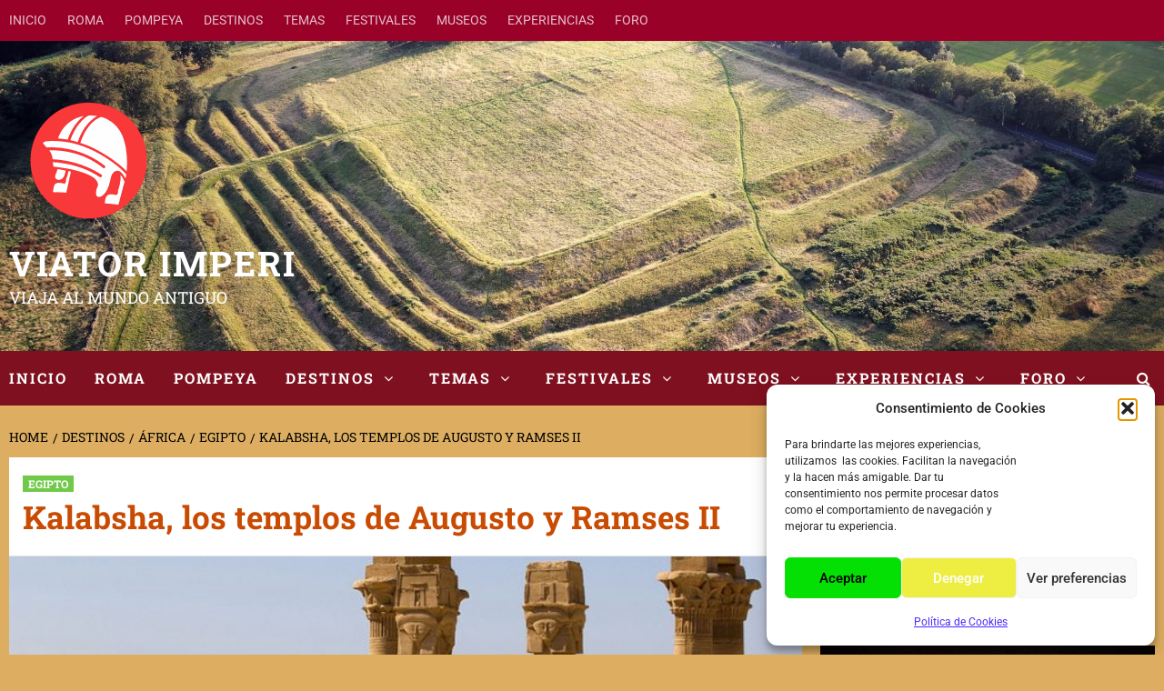

--- FILE ---
content_type: text/html; charset=UTF-8
request_url: https://viatorimperi.es/kalabsha/
body_size: 48444
content:
<!doctype html>
<html lang="es" prefix="og: https://ogp.me/ns#">
<head>
    <meta charset="UTF-8">
    <meta name="viewport" content="width=device-width, initial-scale=1">
    <link rel="profile" href="http://gmpg.org/xfn/11">
    <link rel="preload" href="https://viatorimperi.es/wp-content/plugins/rate-my-post/public/css/fonts/ratemypost.ttf" type="font/ttf" as="font" crossorigin="anonymous">
<!-- Optimización en motores de búsqueda por Rank Math PRO -  https://rankmath.com/ -->
<title>Kalabsha, los templos de Augusto y Ramses II &mdash; VIATOR IMPERI</title>
<meta name="description" content="Nueva Kalabsha, al sur de Asuán, reúne templos nubios trasladados por la UNESCO: Mandulis de Augusto y santuarios de Ramsés II"/>
<meta name="robots" content="follow, index, max-snippet:-1, max-video-preview:-1, max-image-preview:large"/>
<link rel="canonical" href="https://viatorimperi.es/kalabsha/" />
<meta property="og:locale" content="es_ES" />
<meta property="og:type" content="article" />
<meta property="og:title" content="Kalabsha, los templos de Augusto y Ramses II &mdash; VIATOR IMPERI" />
<meta property="og:description" content="Nueva Kalabsha, al sur de Asuán, reúne templos nubios trasladados por la UNESCO: Mandulis de Augusto y santuarios de Ramsés II" />
<meta property="og:url" content="https://viatorimperi.es/kalabsha/" />
<meta property="og:site_name" content="Viator Imperi - Viajes de Arqueología e Historia" />
<meta property="article:publisher" content="https://www.facebook.com/viatorimperi" />
<meta property="article:author" content="https://www.facebook.com/viatorimperi" />
<meta property="article:tag" content="Capilla de Dedwen" />
<meta property="article:tag" content="imperio romano en Egipto" />
<meta property="article:tag" content="Kalabsha" />
<meta property="article:tag" content="kiosco de Qertassi" />
<meta property="article:tag" content="templo de Mandulis" />
<meta property="article:tag" content="TEMPLO EGIPCIO" />
<meta property="article:section" content="EGIPTO" />
<meta property="og:updated_time" content="2025-09-29T20:37:26+00:00" />
<meta property="og:image" content="https://viatorimperi.es/wp-content/uploads/2019/01/kalabsha-e1547419551778.jpg" />
<meta property="og:image:secure_url" content="https://viatorimperi.es/wp-content/uploads/2019/01/kalabsha-e1547419551778.jpg" />
<meta property="og:image:width" content="700" />
<meta property="og:image:height" content="296" />
<meta property="og:image:alt" content="KALABSHA" />
<meta property="og:image:type" content="image/jpeg" />
<meta property="article:published_time" content="2019-01-13T23:08:36+00:00" />
<meta property="article:modified_time" content="2025-09-29T20:37:26+00:00" />
<meta name="twitter:card" content="summary_large_image" />
<meta name="twitter:title" content="Kalabsha, los templos de Augusto y Ramses II &mdash; VIATOR IMPERI" />
<meta name="twitter:description" content="Nueva Kalabsha, al sur de Asuán, reúne templos nubios trasladados por la UNESCO: Mandulis de Augusto y santuarios de Ramsés II" />
<meta name="twitter:site" content="@viatorimperi" />
<meta name="twitter:creator" content="@viatorimperi" />
<meta name="twitter:image" content="https://viatorimperi.es/wp-content/uploads/2019/01/kalabsha-e1547419551778.jpg" />
<meta name="twitter:label1" content="Escrito por" />
<meta name="twitter:data1" content="Sergio" />
<meta name="twitter:label2" content="Tiempo de lectura" />
<meta name="twitter:data2" content="6 minutos" />
<script type="application/ld+json" class="rank-math-schema-pro">{"@context":"https://schema.org","@graph":[{"@type":"Organization","@id":"https://viatorimperi.es/#organization","name":"Viator Imperi - Viajes de Arqueolog\u00eda e Historia","sameAs":["https://www.facebook.com/viatorimperi","https://twitter.com/viatorimperi","https://www.instagram.com/viatorimperi","https://www.flickr.com/photos/viatorimperi/albums","https://x.com/viatorimperi","https://www.threads.com/@viatorimperi"],"logo":{"@type":"ImageObject","@id":"https://viatorimperi.es/#logo","url":"http://viatorimperi.es/wp-content/uploads/2025/11/viator-imperi-logo-casco-romano.png","contentUrl":"http://viatorimperi.es/wp-content/uploads/2025/11/viator-imperi-logo-casco-romano.png","caption":"Viator Imperi - Viajes de Arqueolog\u00eda e Historia","inLanguage":"es","width":"1024","height":"1024"}},{"@type":"WebSite","@id":"https://viatorimperi.es/#website","url":"https://viatorimperi.es","name":"Viator Imperi - Viajes de Arqueolog\u00eda e Historia","alternateName":"Viator Imperi","publisher":{"@id":"https://viatorimperi.es/#organization"},"inLanguage":"es"},{"@type":"ImageObject","@id":"https://viatorimperi.es/wp-content/uploads/2019/01/kalabsha-e1547419551778.jpg","url":"https://viatorimperi.es/wp-content/uploads/2019/01/kalabsha-e1547419551778.jpg","width":"700","height":"296","inLanguage":"es"},{"@type":"WebPage","@id":"https://viatorimperi.es/kalabsha/#webpage","url":"https://viatorimperi.es/kalabsha/","name":"Kalabsha, los templos de Augusto y Ramses II &mdash; VIATOR IMPERI","datePublished":"2019-01-13T23:08:36+00:00","dateModified":"2025-09-29T20:37:26+00:00","isPartOf":{"@id":"https://viatorimperi.es/#website"},"primaryImageOfPage":{"@id":"https://viatorimperi.es/wp-content/uploads/2019/01/kalabsha-e1547419551778.jpg"},"inLanguage":"es"},{"@type":"Person","@id":"https://viatorimperi.es/kalabsha/#author","name":"Sergio","description":"Gestor de los blogs sobre la Antigua Roma viatorimperi y tuslibrosderoma. Autor del libro \"El Muro de Adriano y los auxilia\", gu\u00eda sobre esta frontera del Imperio Romano.","image":{"@type":"ImageObject","@id":"https://secure.gravatar.com/avatar/7f3dfce3e418e564739ba35dce2d93856735a9b8a54f707c19cbaef28412205a?s=96&amp;d=mm&amp;r=g","url":"https://secure.gravatar.com/avatar/7f3dfce3e418e564739ba35dce2d93856735a9b8a54f707c19cbaef28412205a?s=96&amp;d=mm&amp;r=g","caption":"Sergio","inLanguage":"es"},"sameAs":["http://viatorimperi.es/","https://www.facebook.com/viatorimperi","https://twitter.com/viatorimperi","https://www.linkedin.com/in/sergiogeijo/","https://www.instagram.com/viatorimperi/"],"worksFor":{"@id":"https://viatorimperi.es/#organization"}},{"@type":"Article","headline":"Kalabsha, los templos de Augusto y Ramses II &mdash; VIATOR IMPERI","keywords":"KALABSHA","datePublished":"2019-01-13T23:08:36+00:00","dateModified":"2025-09-29T20:37:26+00:00","articleSection":"EGIPTO","author":{"@id":"https://viatorimperi.es/kalabsha/#author","name":"Sergio"},"publisher":{"@id":"https://viatorimperi.es/#organization"},"description":"Nueva Kalabsha, al sur de Asu\u00e1n, re\u00fane templos nubios trasladados por la UNESCO: Mandulis de Augusto y santuarios de Rams\u00e9s II","name":"Kalabsha, los templos de Augusto y Ramses II &mdash; VIATOR IMPERI","@id":"https://viatorimperi.es/kalabsha/#richSnippet","isPartOf":{"@id":"https://viatorimperi.es/kalabsha/#webpage"},"image":{"@id":"https://viatorimperi.es/wp-content/uploads/2019/01/kalabsha-e1547419551778.jpg"},"inLanguage":"es","mainEntityOfPage":{"@id":"https://viatorimperi.es/kalabsha/#webpage"}}]}</script>
<!-- /Plugin Rank Math WordPress SEO -->


<link rel="alternate" type="application/rss+xml" title="VIATOR IMPERI &raquo; Feed" href="https://viatorimperi.es/feed/" />
<link rel="alternate" type="application/rss+xml" title="VIATOR IMPERI &raquo; Feed de los comentarios" href="https://viatorimperi.es/comments/feed/" />
<script type="text/javascript" id="wpp-js" src="https://viatorimperi.es/wp-content/plugins/wordpress-popular-posts/assets/js/wpp.min.js?ver=7.3.6" data-sampling="1" data-sampling-rate="100" data-api-url="https://viatorimperi.es/wp-json/wordpress-popular-posts" data-post-id="4948" data-token="13976f60e5" data-lang="0" data-debug="0"></script>
<link rel="alternate" type="application/rss+xml" title="VIATOR IMPERI &raquo; Comentario Kalabsha, los templos de Augusto y Ramses II del feed" href="https://viatorimperi.es/kalabsha/feed/" />
<link rel="alternate" title="oEmbed (JSON)" type="application/json+oembed" href="https://viatorimperi.es/wp-json/oembed/1.0/embed?url=https%3A%2F%2Fviatorimperi.es%2Fkalabsha%2F" />
<link rel="alternate" title="oEmbed (XML)" type="text/xml+oembed" href="https://viatorimperi.es/wp-json/oembed/1.0/embed?url=https%3A%2F%2Fviatorimperi.es%2Fkalabsha%2F&#038;format=xml" />
		<style>
			.lazyload,
			.lazyloading {
				max-width: 100%;
			}
		</style>
		<!-- viatorimperi.es is managing ads with Advanced Ads 2.0.16 – https://wpadvancedads.com/ --><script id="viato-ready">
			window.advanced_ads_ready=function(e,a){a=a||"complete";var d=function(e){return"interactive"===a?"loading"!==e:"complete"===e};d(document.readyState)?e():document.addEventListener("readystatechange",(function(a){d(a.target.readyState)&&e()}),{once:"interactive"===a})},window.advanced_ads_ready_queue=window.advanced_ads_ready_queue||[];		</script>
		<style id='wp-img-auto-sizes-contain-inline-css' type='text/css'>
img:is([sizes=auto i],[sizes^="auto," i]){contain-intrinsic-size:3000px 1500px}
/*# sourceURL=wp-img-auto-sizes-contain-inline-css */
</style>
<link rel='stylesheet' id='wpauthor-blocks-fontawesome-front-css' href='https://viatorimperi.es/wp-content/plugins/wp-post-author/assets/fontawesome/css/all.css?ver=3.6.4' type='text/css' media='all' />
<link rel='stylesheet' id='wpauthor-frontend-block-style-css-css' href='https://viatorimperi.es/wp-content/plugins/wp-post-author/assets/dist/blocks.style.build.css?ver=3.6.4' type='text/css' media='all' />
<link rel='stylesheet' id='sbi_styles-css' href='https://viatorimperi.es/wp-content/plugins/instagram-feed/css/sbi-styles.min.css?ver=6.10.0' type='text/css' media='all' />
<style id='wp-emoji-styles-inline-css' type='text/css'>

	img.wp-smiley, img.emoji {
		display: inline !important;
		border: none !important;
		box-shadow: none !important;
		height: 1em !important;
		width: 1em !important;
		margin: 0 0.07em !important;
		vertical-align: -0.1em !important;
		background: none !important;
		padding: 0 !important;
	}
/*# sourceURL=wp-emoji-styles-inline-css */
</style>
<style id='wp-block-library-inline-css' type='text/css'>
:root{--wp-block-synced-color:#7a00df;--wp-block-synced-color--rgb:122,0,223;--wp-bound-block-color:var(--wp-block-synced-color);--wp-editor-canvas-background:#ddd;--wp-admin-theme-color:#007cba;--wp-admin-theme-color--rgb:0,124,186;--wp-admin-theme-color-darker-10:#006ba1;--wp-admin-theme-color-darker-10--rgb:0,107,160.5;--wp-admin-theme-color-darker-20:#005a87;--wp-admin-theme-color-darker-20--rgb:0,90,135;--wp-admin-border-width-focus:2px}@media (min-resolution:192dpi){:root{--wp-admin-border-width-focus:1.5px}}.wp-element-button{cursor:pointer}:root .has-very-light-gray-background-color{background-color:#eee}:root .has-very-dark-gray-background-color{background-color:#313131}:root .has-very-light-gray-color{color:#eee}:root .has-very-dark-gray-color{color:#313131}:root .has-vivid-green-cyan-to-vivid-cyan-blue-gradient-background{background:linear-gradient(135deg,#00d084,#0693e3)}:root .has-purple-crush-gradient-background{background:linear-gradient(135deg,#34e2e4,#4721fb 50%,#ab1dfe)}:root .has-hazy-dawn-gradient-background{background:linear-gradient(135deg,#faaca8,#dad0ec)}:root .has-subdued-olive-gradient-background{background:linear-gradient(135deg,#fafae1,#67a671)}:root .has-atomic-cream-gradient-background{background:linear-gradient(135deg,#fdd79a,#004a59)}:root .has-nightshade-gradient-background{background:linear-gradient(135deg,#330968,#31cdcf)}:root .has-midnight-gradient-background{background:linear-gradient(135deg,#020381,#2874fc)}:root{--wp--preset--font-size--normal:16px;--wp--preset--font-size--huge:42px}.has-regular-font-size{font-size:1em}.has-larger-font-size{font-size:2.625em}.has-normal-font-size{font-size:var(--wp--preset--font-size--normal)}.has-huge-font-size{font-size:var(--wp--preset--font-size--huge)}.has-text-align-center{text-align:center}.has-text-align-left{text-align:left}.has-text-align-right{text-align:right}.has-fit-text{white-space:nowrap!important}#end-resizable-editor-section{display:none}.aligncenter{clear:both}.items-justified-left{justify-content:flex-start}.items-justified-center{justify-content:center}.items-justified-right{justify-content:flex-end}.items-justified-space-between{justify-content:space-between}.screen-reader-text{border:0;clip-path:inset(50%);height:1px;margin:-1px;overflow:hidden;padding:0;position:absolute;width:1px;word-wrap:normal!important}.screen-reader-text:focus{background-color:#ddd;clip-path:none;color:#444;display:block;font-size:1em;height:auto;left:5px;line-height:normal;padding:15px 23px 14px;text-decoration:none;top:5px;width:auto;z-index:100000}html :where(.has-border-color){border-style:solid}html :where([style*=border-top-color]){border-top-style:solid}html :where([style*=border-right-color]){border-right-style:solid}html :where([style*=border-bottom-color]){border-bottom-style:solid}html :where([style*=border-left-color]){border-left-style:solid}html :where([style*=border-width]){border-style:solid}html :where([style*=border-top-width]){border-top-style:solid}html :where([style*=border-right-width]){border-right-style:solid}html :where([style*=border-bottom-width]){border-bottom-style:solid}html :where([style*=border-left-width]){border-left-style:solid}html :where(img[class*=wp-image-]){height:auto;max-width:100%}:where(figure){margin:0 0 1em}html :where(.is-position-sticky){--wp-admin--admin-bar--position-offset:var(--wp-admin--admin-bar--height,0px)}@media screen and (max-width:600px){html :where(.is-position-sticky){--wp-admin--admin-bar--position-offset:0px}}

/*# sourceURL=wp-block-library-inline-css */
</style><style id='wp-block-heading-inline-css' type='text/css'>
h1:where(.wp-block-heading).has-background,h2:where(.wp-block-heading).has-background,h3:where(.wp-block-heading).has-background,h4:where(.wp-block-heading).has-background,h5:where(.wp-block-heading).has-background,h6:where(.wp-block-heading).has-background{padding:1.25em 2.375em}h1.has-text-align-left[style*=writing-mode]:where([style*=vertical-lr]),h1.has-text-align-right[style*=writing-mode]:where([style*=vertical-rl]),h2.has-text-align-left[style*=writing-mode]:where([style*=vertical-lr]),h2.has-text-align-right[style*=writing-mode]:where([style*=vertical-rl]),h3.has-text-align-left[style*=writing-mode]:where([style*=vertical-lr]),h3.has-text-align-right[style*=writing-mode]:where([style*=vertical-rl]),h4.has-text-align-left[style*=writing-mode]:where([style*=vertical-lr]),h4.has-text-align-right[style*=writing-mode]:where([style*=vertical-rl]),h5.has-text-align-left[style*=writing-mode]:where([style*=vertical-lr]),h5.has-text-align-right[style*=writing-mode]:where([style*=vertical-rl]),h6.has-text-align-left[style*=writing-mode]:where([style*=vertical-lr]),h6.has-text-align-right[style*=writing-mode]:where([style*=vertical-rl]){rotate:180deg}
/*# sourceURL=https://viatorimperi.es/wp-includes/blocks/heading/style.min.css */
</style>
<style id='wp-block-image-inline-css' type='text/css'>
.wp-block-image>a,.wp-block-image>figure>a{display:inline-block}.wp-block-image img{box-sizing:border-box;height:auto;max-width:100%;vertical-align:bottom}@media not (prefers-reduced-motion){.wp-block-image img.hide{visibility:hidden}.wp-block-image img.show{animation:show-content-image .4s}}.wp-block-image[style*=border-radius] img,.wp-block-image[style*=border-radius]>a{border-radius:inherit}.wp-block-image.has-custom-border img{box-sizing:border-box}.wp-block-image.aligncenter{text-align:center}.wp-block-image.alignfull>a,.wp-block-image.alignwide>a{width:100%}.wp-block-image.alignfull img,.wp-block-image.alignwide img{height:auto;width:100%}.wp-block-image .aligncenter,.wp-block-image .alignleft,.wp-block-image .alignright,.wp-block-image.aligncenter,.wp-block-image.alignleft,.wp-block-image.alignright{display:table}.wp-block-image .aligncenter>figcaption,.wp-block-image .alignleft>figcaption,.wp-block-image .alignright>figcaption,.wp-block-image.aligncenter>figcaption,.wp-block-image.alignleft>figcaption,.wp-block-image.alignright>figcaption{caption-side:bottom;display:table-caption}.wp-block-image .alignleft{float:left;margin:.5em 1em .5em 0}.wp-block-image .alignright{float:right;margin:.5em 0 .5em 1em}.wp-block-image .aligncenter{margin-left:auto;margin-right:auto}.wp-block-image :where(figcaption){margin-bottom:1em;margin-top:.5em}.wp-block-image.is-style-circle-mask img{border-radius:9999px}@supports ((-webkit-mask-image:none) or (mask-image:none)) or (-webkit-mask-image:none){.wp-block-image.is-style-circle-mask img{border-radius:0;-webkit-mask-image:url('data:image/svg+xml;utf8,<svg viewBox="0 0 100 100" xmlns="http://www.w3.org/2000/svg"><circle cx="50" cy="50" r="50"/></svg>');mask-image:url('data:image/svg+xml;utf8,<svg viewBox="0 0 100 100" xmlns="http://www.w3.org/2000/svg"><circle cx="50" cy="50" r="50"/></svg>');mask-mode:alpha;-webkit-mask-position:center;mask-position:center;-webkit-mask-repeat:no-repeat;mask-repeat:no-repeat;-webkit-mask-size:contain;mask-size:contain}}:root :where(.wp-block-image.is-style-rounded img,.wp-block-image .is-style-rounded img){border-radius:9999px}.wp-block-image figure{margin:0}.wp-lightbox-container{display:flex;flex-direction:column;position:relative}.wp-lightbox-container img{cursor:zoom-in}.wp-lightbox-container img:hover+button{opacity:1}.wp-lightbox-container button{align-items:center;backdrop-filter:blur(16px) saturate(180%);background-color:#5a5a5a40;border:none;border-radius:4px;cursor:zoom-in;display:flex;height:20px;justify-content:center;opacity:0;padding:0;position:absolute;right:16px;text-align:center;top:16px;width:20px;z-index:100}@media not (prefers-reduced-motion){.wp-lightbox-container button{transition:opacity .2s ease}}.wp-lightbox-container button:focus-visible{outline:3px auto #5a5a5a40;outline:3px auto -webkit-focus-ring-color;outline-offset:3px}.wp-lightbox-container button:hover{cursor:pointer;opacity:1}.wp-lightbox-container button:focus{opacity:1}.wp-lightbox-container button:focus,.wp-lightbox-container button:hover,.wp-lightbox-container button:not(:hover):not(:active):not(.has-background){background-color:#5a5a5a40;border:none}.wp-lightbox-overlay{box-sizing:border-box;cursor:zoom-out;height:100vh;left:0;overflow:hidden;position:fixed;top:0;visibility:hidden;width:100%;z-index:100000}.wp-lightbox-overlay .close-button{align-items:center;cursor:pointer;display:flex;justify-content:center;min-height:40px;min-width:40px;padding:0;position:absolute;right:calc(env(safe-area-inset-right) + 16px);top:calc(env(safe-area-inset-top) + 16px);z-index:5000000}.wp-lightbox-overlay .close-button:focus,.wp-lightbox-overlay .close-button:hover,.wp-lightbox-overlay .close-button:not(:hover):not(:active):not(.has-background){background:none;border:none}.wp-lightbox-overlay .lightbox-image-container{height:var(--wp--lightbox-container-height);left:50%;overflow:hidden;position:absolute;top:50%;transform:translate(-50%,-50%);transform-origin:top left;width:var(--wp--lightbox-container-width);z-index:9999999999}.wp-lightbox-overlay .wp-block-image{align-items:center;box-sizing:border-box;display:flex;height:100%;justify-content:center;margin:0;position:relative;transform-origin:0 0;width:100%;z-index:3000000}.wp-lightbox-overlay .wp-block-image img{height:var(--wp--lightbox-image-height);min-height:var(--wp--lightbox-image-height);min-width:var(--wp--lightbox-image-width);width:var(--wp--lightbox-image-width)}.wp-lightbox-overlay .wp-block-image figcaption{display:none}.wp-lightbox-overlay button{background:none;border:none}.wp-lightbox-overlay .scrim{background-color:#fff;height:100%;opacity:.9;position:absolute;width:100%;z-index:2000000}.wp-lightbox-overlay.active{visibility:visible}@media not (prefers-reduced-motion){.wp-lightbox-overlay.active{animation:turn-on-visibility .25s both}.wp-lightbox-overlay.active img{animation:turn-on-visibility .35s both}.wp-lightbox-overlay.show-closing-animation:not(.active){animation:turn-off-visibility .35s both}.wp-lightbox-overlay.show-closing-animation:not(.active) img{animation:turn-off-visibility .25s both}.wp-lightbox-overlay.zoom.active{animation:none;opacity:1;visibility:visible}.wp-lightbox-overlay.zoom.active .lightbox-image-container{animation:lightbox-zoom-in .4s}.wp-lightbox-overlay.zoom.active .lightbox-image-container img{animation:none}.wp-lightbox-overlay.zoom.active .scrim{animation:turn-on-visibility .4s forwards}.wp-lightbox-overlay.zoom.show-closing-animation:not(.active){animation:none}.wp-lightbox-overlay.zoom.show-closing-animation:not(.active) .lightbox-image-container{animation:lightbox-zoom-out .4s}.wp-lightbox-overlay.zoom.show-closing-animation:not(.active) .lightbox-image-container img{animation:none}.wp-lightbox-overlay.zoom.show-closing-animation:not(.active) .scrim{animation:turn-off-visibility .4s forwards}}@keyframes show-content-image{0%{visibility:hidden}99%{visibility:hidden}to{visibility:visible}}@keyframes turn-on-visibility{0%{opacity:0}to{opacity:1}}@keyframes turn-off-visibility{0%{opacity:1;visibility:visible}99%{opacity:0;visibility:visible}to{opacity:0;visibility:hidden}}@keyframes lightbox-zoom-in{0%{transform:translate(calc((-100vw + var(--wp--lightbox-scrollbar-width))/2 + var(--wp--lightbox-initial-left-position)),calc(-50vh + var(--wp--lightbox-initial-top-position))) scale(var(--wp--lightbox-scale))}to{transform:translate(-50%,-50%) scale(1)}}@keyframes lightbox-zoom-out{0%{transform:translate(-50%,-50%) scale(1);visibility:visible}99%{visibility:visible}to{transform:translate(calc((-100vw + var(--wp--lightbox-scrollbar-width))/2 + var(--wp--lightbox-initial-left-position)),calc(-50vh + var(--wp--lightbox-initial-top-position))) scale(var(--wp--lightbox-scale));visibility:hidden}}
/*# sourceURL=https://viatorimperi.es/wp-includes/blocks/image/style.min.css */
</style>
<style id='wp-block-group-inline-css' type='text/css'>
.wp-block-group{box-sizing:border-box}:where(.wp-block-group.wp-block-group-is-layout-constrained){position:relative}
/*# sourceURL=https://viatorimperi.es/wp-includes/blocks/group/style.min.css */
</style>
<style id='wp-block-paragraph-inline-css' type='text/css'>
.is-small-text{font-size:.875em}.is-regular-text{font-size:1em}.is-large-text{font-size:2.25em}.is-larger-text{font-size:3em}.has-drop-cap:not(:focus):first-letter{float:left;font-size:8.4em;font-style:normal;font-weight:100;line-height:.68;margin:.05em .1em 0 0;text-transform:uppercase}body.rtl .has-drop-cap:not(:focus):first-letter{float:none;margin-left:.1em}p.has-drop-cap.has-background{overflow:hidden}:root :where(p.has-background){padding:1.25em 2.375em}:where(p.has-text-color:not(.has-link-color)) a{color:inherit}p.has-text-align-left[style*="writing-mode:vertical-lr"],p.has-text-align-right[style*="writing-mode:vertical-rl"]{rotate:180deg}
/*# sourceURL=https://viatorimperi.es/wp-includes/blocks/paragraph/style.min.css */
</style>
<link rel='stylesheet' id='wpzoom-social-icons-block-style-css' href='https://viatorimperi.es/wp-content/plugins/social-icons-widget-by-wpzoom/block/dist/style-wpzoom-social-icons.css?ver=4.5.4' type='text/css' media='all' />
<style id='global-styles-inline-css' type='text/css'>
:root{--wp--preset--aspect-ratio--square: 1;--wp--preset--aspect-ratio--4-3: 4/3;--wp--preset--aspect-ratio--3-4: 3/4;--wp--preset--aspect-ratio--3-2: 3/2;--wp--preset--aspect-ratio--2-3: 2/3;--wp--preset--aspect-ratio--16-9: 16/9;--wp--preset--aspect-ratio--9-16: 9/16;--wp--preset--color--black: #000000;--wp--preset--color--cyan-bluish-gray: #abb8c3;--wp--preset--color--white: #ffffff;--wp--preset--color--pale-pink: #f78da7;--wp--preset--color--vivid-red: #cf2e2e;--wp--preset--color--luminous-vivid-orange: #ff6900;--wp--preset--color--luminous-vivid-amber: #fcb900;--wp--preset--color--light-green-cyan: #7bdcb5;--wp--preset--color--vivid-green-cyan: #00d084;--wp--preset--color--pale-cyan-blue: #8ed1fc;--wp--preset--color--vivid-cyan-blue: #0693e3;--wp--preset--color--vivid-purple: #9b51e0;--wp--preset--gradient--vivid-cyan-blue-to-vivid-purple: linear-gradient(135deg,rgb(6,147,227) 0%,rgb(155,81,224) 100%);--wp--preset--gradient--light-green-cyan-to-vivid-green-cyan: linear-gradient(135deg,rgb(122,220,180) 0%,rgb(0,208,130) 100%);--wp--preset--gradient--luminous-vivid-amber-to-luminous-vivid-orange: linear-gradient(135deg,rgb(252,185,0) 0%,rgb(255,105,0) 100%);--wp--preset--gradient--luminous-vivid-orange-to-vivid-red: linear-gradient(135deg,rgb(255,105,0) 0%,rgb(207,46,46) 100%);--wp--preset--gradient--very-light-gray-to-cyan-bluish-gray: linear-gradient(135deg,rgb(238,238,238) 0%,rgb(169,184,195) 100%);--wp--preset--gradient--cool-to-warm-spectrum: linear-gradient(135deg,rgb(74,234,220) 0%,rgb(151,120,209) 20%,rgb(207,42,186) 40%,rgb(238,44,130) 60%,rgb(251,105,98) 80%,rgb(254,248,76) 100%);--wp--preset--gradient--blush-light-purple: linear-gradient(135deg,rgb(255,206,236) 0%,rgb(152,150,240) 100%);--wp--preset--gradient--blush-bordeaux: linear-gradient(135deg,rgb(254,205,165) 0%,rgb(254,45,45) 50%,rgb(107,0,62) 100%);--wp--preset--gradient--luminous-dusk: linear-gradient(135deg,rgb(255,203,112) 0%,rgb(199,81,192) 50%,rgb(65,88,208) 100%);--wp--preset--gradient--pale-ocean: linear-gradient(135deg,rgb(255,245,203) 0%,rgb(182,227,212) 50%,rgb(51,167,181) 100%);--wp--preset--gradient--electric-grass: linear-gradient(135deg,rgb(202,248,128) 0%,rgb(113,206,126) 100%);--wp--preset--gradient--midnight: linear-gradient(135deg,rgb(2,3,129) 0%,rgb(40,116,252) 100%);--wp--preset--font-size--small: 13px;--wp--preset--font-size--medium: 20px;--wp--preset--font-size--large: 36px;--wp--preset--font-size--x-large: 42px;--wp--preset--spacing--20: 0.44rem;--wp--preset--spacing--30: 0.67rem;--wp--preset--spacing--40: 1rem;--wp--preset--spacing--50: 1.5rem;--wp--preset--spacing--60: 2.25rem;--wp--preset--spacing--70: 3.38rem;--wp--preset--spacing--80: 5.06rem;--wp--preset--shadow--natural: 6px 6px 9px rgba(0, 0, 0, 0.2);--wp--preset--shadow--deep: 12px 12px 50px rgba(0, 0, 0, 0.4);--wp--preset--shadow--sharp: 6px 6px 0px rgba(0, 0, 0, 0.2);--wp--preset--shadow--outlined: 6px 6px 0px -3px rgb(255, 255, 255), 6px 6px rgb(0, 0, 0);--wp--preset--shadow--crisp: 6px 6px 0px rgb(0, 0, 0);}:where(.is-layout-flex){gap: 0.5em;}:where(.is-layout-grid){gap: 0.5em;}body .is-layout-flex{display: flex;}.is-layout-flex{flex-wrap: wrap;align-items: center;}.is-layout-flex > :is(*, div){margin: 0;}body .is-layout-grid{display: grid;}.is-layout-grid > :is(*, div){margin: 0;}:where(.wp-block-columns.is-layout-flex){gap: 2em;}:where(.wp-block-columns.is-layout-grid){gap: 2em;}:where(.wp-block-post-template.is-layout-flex){gap: 1.25em;}:where(.wp-block-post-template.is-layout-grid){gap: 1.25em;}.has-black-color{color: var(--wp--preset--color--black) !important;}.has-cyan-bluish-gray-color{color: var(--wp--preset--color--cyan-bluish-gray) !important;}.has-white-color{color: var(--wp--preset--color--white) !important;}.has-pale-pink-color{color: var(--wp--preset--color--pale-pink) !important;}.has-vivid-red-color{color: var(--wp--preset--color--vivid-red) !important;}.has-luminous-vivid-orange-color{color: var(--wp--preset--color--luminous-vivid-orange) !important;}.has-luminous-vivid-amber-color{color: var(--wp--preset--color--luminous-vivid-amber) !important;}.has-light-green-cyan-color{color: var(--wp--preset--color--light-green-cyan) !important;}.has-vivid-green-cyan-color{color: var(--wp--preset--color--vivid-green-cyan) !important;}.has-pale-cyan-blue-color{color: var(--wp--preset--color--pale-cyan-blue) !important;}.has-vivid-cyan-blue-color{color: var(--wp--preset--color--vivid-cyan-blue) !important;}.has-vivid-purple-color{color: var(--wp--preset--color--vivid-purple) !important;}.has-black-background-color{background-color: var(--wp--preset--color--black) !important;}.has-cyan-bluish-gray-background-color{background-color: var(--wp--preset--color--cyan-bluish-gray) !important;}.has-white-background-color{background-color: var(--wp--preset--color--white) !important;}.has-pale-pink-background-color{background-color: var(--wp--preset--color--pale-pink) !important;}.has-vivid-red-background-color{background-color: var(--wp--preset--color--vivid-red) !important;}.has-luminous-vivid-orange-background-color{background-color: var(--wp--preset--color--luminous-vivid-orange) !important;}.has-luminous-vivid-amber-background-color{background-color: var(--wp--preset--color--luminous-vivid-amber) !important;}.has-light-green-cyan-background-color{background-color: var(--wp--preset--color--light-green-cyan) !important;}.has-vivid-green-cyan-background-color{background-color: var(--wp--preset--color--vivid-green-cyan) !important;}.has-pale-cyan-blue-background-color{background-color: var(--wp--preset--color--pale-cyan-blue) !important;}.has-vivid-cyan-blue-background-color{background-color: var(--wp--preset--color--vivid-cyan-blue) !important;}.has-vivid-purple-background-color{background-color: var(--wp--preset--color--vivid-purple) !important;}.has-black-border-color{border-color: var(--wp--preset--color--black) !important;}.has-cyan-bluish-gray-border-color{border-color: var(--wp--preset--color--cyan-bluish-gray) !important;}.has-white-border-color{border-color: var(--wp--preset--color--white) !important;}.has-pale-pink-border-color{border-color: var(--wp--preset--color--pale-pink) !important;}.has-vivid-red-border-color{border-color: var(--wp--preset--color--vivid-red) !important;}.has-luminous-vivid-orange-border-color{border-color: var(--wp--preset--color--luminous-vivid-orange) !important;}.has-luminous-vivid-amber-border-color{border-color: var(--wp--preset--color--luminous-vivid-amber) !important;}.has-light-green-cyan-border-color{border-color: var(--wp--preset--color--light-green-cyan) !important;}.has-vivid-green-cyan-border-color{border-color: var(--wp--preset--color--vivid-green-cyan) !important;}.has-pale-cyan-blue-border-color{border-color: var(--wp--preset--color--pale-cyan-blue) !important;}.has-vivid-cyan-blue-border-color{border-color: var(--wp--preset--color--vivid-cyan-blue) !important;}.has-vivid-purple-border-color{border-color: var(--wp--preset--color--vivid-purple) !important;}.has-vivid-cyan-blue-to-vivid-purple-gradient-background{background: var(--wp--preset--gradient--vivid-cyan-blue-to-vivid-purple) !important;}.has-light-green-cyan-to-vivid-green-cyan-gradient-background{background: var(--wp--preset--gradient--light-green-cyan-to-vivid-green-cyan) !important;}.has-luminous-vivid-amber-to-luminous-vivid-orange-gradient-background{background: var(--wp--preset--gradient--luminous-vivid-amber-to-luminous-vivid-orange) !important;}.has-luminous-vivid-orange-to-vivid-red-gradient-background{background: var(--wp--preset--gradient--luminous-vivid-orange-to-vivid-red) !important;}.has-very-light-gray-to-cyan-bluish-gray-gradient-background{background: var(--wp--preset--gradient--very-light-gray-to-cyan-bluish-gray) !important;}.has-cool-to-warm-spectrum-gradient-background{background: var(--wp--preset--gradient--cool-to-warm-spectrum) !important;}.has-blush-light-purple-gradient-background{background: var(--wp--preset--gradient--blush-light-purple) !important;}.has-blush-bordeaux-gradient-background{background: var(--wp--preset--gradient--blush-bordeaux) !important;}.has-luminous-dusk-gradient-background{background: var(--wp--preset--gradient--luminous-dusk) !important;}.has-pale-ocean-gradient-background{background: var(--wp--preset--gradient--pale-ocean) !important;}.has-electric-grass-gradient-background{background: var(--wp--preset--gradient--electric-grass) !important;}.has-midnight-gradient-background{background: var(--wp--preset--gradient--midnight) !important;}.has-small-font-size{font-size: var(--wp--preset--font-size--small) !important;}.has-medium-font-size{font-size: var(--wp--preset--font-size--medium) !important;}.has-large-font-size{font-size: var(--wp--preset--font-size--large) !important;}.has-x-large-font-size{font-size: var(--wp--preset--font-size--x-large) !important;}
/*# sourceURL=global-styles-inline-css */
</style>

<style id='classic-theme-styles-inline-css' type='text/css'>
/*! This file is auto-generated */
.wp-block-button__link{color:#fff;background-color:#32373c;border-radius:9999px;box-shadow:none;text-decoration:none;padding:calc(.667em + 2px) calc(1.333em + 2px);font-size:1.125em}.wp-block-file__button{background:#32373c;color:#fff;text-decoration:none}
/*# sourceURL=/wp-includes/css/classic-themes.min.css */
</style>
<link rel='stylesheet' id='rate-my-post-css' href='https://viatorimperi.es/wp-content/plugins/rate-my-post/public/css/rate-my-post.min.css?ver=4.4.4' type='text/css' media='all' />
<style id='rate-my-post-inline-css' type='text/css'>
.rmp-widgets-container.rmp-wp-plugin.rmp-main-container {  text-align:left;}.rmp-icon--full-highlight {color: #33cc33;}.rmp-icon--half-highlight {  background: -webkit-gradient(linear, left top, right top, color-stop(50%, #33cc33), color-stop(50%, #ccc));  background: linear-gradient(to right, #33cc33 50%, #ccc 50%);-webkit-background-clip: text;-webkit-text-fill-color: transparent;}.rmp-rating-widget .rmp-icon--half-highlight {    background: -webkit-gradient(linear, left top, right top, color-stop(50%, #ff9966), color-stop(50%, #ccc));    background: linear-gradient(to right, #ff9966 50%, #ccc 50%);    -webkit-background-clip: text;    -webkit-text-fill-color: transparent;}.rmp-rating-widget .rmp-icon--full-highlight {  color: #ff9966;}@media (hover: hover) {.rmp-rating-widget .rmp-icon--hovered {color: #33cc33;    -webkit-background-clip: initial;    -webkit-text-fill-color: initial;    background: transparent;    -webkit-transition: .1s color ease-in;    transition: .1s color ease-in;}}.rmp-rating-widget .rmp-icon--processing-rating {color: #009933;  -webkit-background-clip: initial;  -webkit-text-fill-color: initial;  background: transparent;}
.rmp-widgets-container.rmp-wp-plugin.rmp-main-container {  text-align:left;}.rmp-icon--full-highlight {color: #33cc33;}.rmp-icon--half-highlight {  background: -webkit-gradient(linear, left top, right top, color-stop(50%, #33cc33), color-stop(50%, #ccc));  background: linear-gradient(to right, #33cc33 50%, #ccc 50%);-webkit-background-clip: text;-webkit-text-fill-color: transparent;}.rmp-rating-widget .rmp-icon--half-highlight {    background: -webkit-gradient(linear, left top, right top, color-stop(50%, #ff9966), color-stop(50%, #ccc));    background: linear-gradient(to right, #ff9966 50%, #ccc 50%);    -webkit-background-clip: text;    -webkit-text-fill-color: transparent;}.rmp-rating-widget .rmp-icon--full-highlight {  color: #ff9966;}@media (hover: hover) {.rmp-rating-widget .rmp-icon--hovered {color: #33cc33;    -webkit-background-clip: initial;    -webkit-text-fill-color: initial;    background: transparent;    -webkit-transition: .1s color ease-in;    transition: .1s color ease-in;}}.rmp-rating-widget .rmp-icon--processing-rating {color: #009933;  -webkit-background-clip: initial;  -webkit-text-fill-color: initial;  background: transparent;}
/*# sourceURL=rate-my-post-inline-css */
</style>
<link rel='stylesheet' id='dashicons-css' href='https://viatorimperi.es/wp-includes/css/dashicons.min.css?ver=c700e649b6b17579164e989a4069212f' type='text/css' media='all' />
<link rel='stylesheet' id='wpzoom-social-icons-academicons-css' href='https://viatorimperi.es/wp-content/plugins/social-icons-widget-by-wpzoom/assets/css/academicons.min.css?ver=1768500222' type='text/css' media='all' />
<link rel='stylesheet' id='wpzoom-social-icons-socicon-css' href='https://viatorimperi.es/wp-content/plugins/social-icons-widget-by-wpzoom/assets/css/wpzoom-socicon.css?ver=1768500222' type='text/css' media='all' />
<link rel='stylesheet' id='wpzoom-social-icons-font-awesome-5-css' href='https://viatorimperi.es/wp-content/plugins/social-icons-widget-by-wpzoom/assets/css/font-awesome-5.min.css?ver=1768500222' type='text/css' media='all' />
<link rel='stylesheet' id='wpzoom-social-icons-genericons-css' href='https://viatorimperi.es/wp-content/plugins/social-icons-widget-by-wpzoom/assets/css/genericons.css?ver=1768500222' type='text/css' media='all' />
<link rel='stylesheet' id='contact-form-7-css' href='https://viatorimperi.es/wp-content/plugins/contact-form-7/includes/css/styles.css?ver=6.1.4' type='text/css' media='all' />
<link rel='stylesheet' id='ctf_styles-css' href='https://viatorimperi.es/wp-content/plugins/custom-twitter-feeds/css/ctf-styles.min.css?ver=2.3.1' type='text/css' media='all' />
<link rel='stylesheet' id='mc4wp-form-basic-css' href='https://viatorimperi.es/wp-content/plugins/mailchimp-for-wp/assets/css/form-basic.css?ver=4.11.1' type='text/css' media='all' />
<link rel='stylesheet' id='cmplz-general-css' href='https://viatorimperi.es/wp-content/plugins/complianz-gdpr/assets/css/cookieblocker.min.css?ver=1765997761' type='text/css' media='all' />
<link rel='stylesheet' id='wordpress-popular-posts-css-css' href='https://viatorimperi.es/wp-content/plugins/wordpress-popular-posts/assets/css/wpp.css?ver=7.3.6' type='text/css' media='all' />
<link rel='stylesheet' id='font-awesome-v5-css' href='https://viatorimperi.es/wp-content/themes/covernews-pro/assets/font-awesome-v5/css/fontawesome-all.min.css?ver=c700e649b6b17579164e989a4069212f' type='text/css' media='all' />
<link rel='stylesheet' id='bootstrap-css' href='https://viatorimperi.es/wp-content/themes/covernews-pro/assets/bootstrap/css/bootstrap.min.css?ver=c700e649b6b17579164e989a4069212f' type='text/css' media='all' />
<link rel='stylesheet' id='slick-css' href='https://viatorimperi.es/wp-content/themes/covernews-pro/assets/slick/css/slick.css?ver=c700e649b6b17579164e989a4069212f' type='text/css' media='all' />
<link rel='stylesheet' id='sidr-css' href='https://viatorimperi.es/wp-content/themes/covernews-pro/assets/sidr/css/jquery.sidr.dark.css?ver=c700e649b6b17579164e989a4069212f' type='text/css' media='all' />
<link rel='stylesheet' id='magnific-popup-css' href='https://viatorimperi.es/wp-content/themes/covernews-pro/assets/magnific-popup/magnific-popup.css?ver=c700e649b6b17579164e989a4069212f' type='text/css' media='all' />
<link rel='stylesheet' id='sliderpro-css' href='https://viatorimperi.es/wp-content/themes/covernews-pro/assets/slider-pro/css/slider-pro.min.css?ver=c700e649b6b17579164e989a4069212f' type='text/css' media='all' />
<link rel='stylesheet' id='covernews-google-fonts-css' href='//viatorimperi.es/wp-content/uploads/omgf/covernews-google-fonts/covernews-google-fonts.css?ver=1734890403' type='text/css' media='all' />
<link rel='stylesheet' id='covernews-style-css' href='https://viatorimperi.es/wp-content/themes/covernews-pro/style.css?ver=2.5.2' type='text/css' media='all' />
<style id='covernews-style-inline-css' type='text/css'>


                body .top-masthead {
        background: #990129;
        }


    
            body .top-masthead,
        body .top-masthead .top-navigation a:hover,
        body .top-masthead .top-navigation a {
        color: #ffffff;

        }

    
            body .offcanvas-menu span,
        body .primary-color {
        background-color: #000000;
        }

        body{
        color: #000000;
        }
    
            body .secondary-color,
        body button,
        body input[type="button"],
        body input[type="reset"],
        body input[type="submit"],
        body .site-content .search-form .search-submit,
        body .site-footer .search-form .search-submit,
        body .main-navigation,
        body .em-post-format i,
        body span.header-after:after,
        body #secondary .widget-title span:after,
        body .af-tabs.nav-tabs > li > a.active:after,
        body .af-tabs.nav-tabs > li > a:hover:after,
        body .exclusive-posts .exclusive-now,
        body span.trending-no,
        body .tagcloud a:hover{
        background: #7f101f;
        }


        body.dark .latest-posts-full .header-details-wrapper .entry-title a:hover,
        body.dark .entry-title a:visited:hover,
        body.dark .entry-title a:hover,
        body.dark h3.article-title.article-title-1 a:visited:hover,
        body.dark h3.article-title.article-title-1 a:hover,
        body.dark .trending-posts-carousel h3.article-title a:visited:hover,
        body.dark .trending-posts-carousel h3.article-title a:hover,
        body.dark .exclusive-slides a:visited:hover,
        body.dark .exclusive-slides a:hover,
        body.dark .article-title.article-title-1 a:visited:hover,
        body.dark .article-title.article-title-1 a:hover,
        body.dark .article-title a:visited:hover,
        body.dark .article-title a:hover,
        #wp-calendar caption,
        #wp-calendar td#today,
        .entry-title a:visited:hover,
        .entry-title a:hover,
        h3.article-title.article-title-1 a:visited:hover,
        h3.article-title.article-title-1 a:hover,
        .trending-posts-carousel h3.article-title a:visited:hover,
        .trending-posts-carousel h3.article-title a:hover,
        .exclusive-slides a:visited:hover,
        .exclusive-slides a:hover,
        .article-title.article-title-1 a:visited:hover,
        .article-title.article-title-1 a:hover,
        .article-title a:visited:hover,
        .article-title a:hover,
        body a:hover,
        body a:focus,
        body a:active,
        body .figure-categories-2 .cat-links a
        {
        color: #7f101f;
        }


        body #loader:after {

        border-left-color: #7f101f;

        }


    

        

        a{
        color: #000000;

        }

        .af-tabs.nav-tabs > li.active > a,
        .af-tabs.nav-tabs > li:hover > a,
        .af-tabs.nav-tabs > li:focus > a{
        color: #000000;
        }

        .social-widget-menu ul li a,
        .em-author-details ul li a,
        .tagcloud a {
        border-color: #000000;
        }

        a:visited{
        color: #000000;
        }
    
            body h1,
        body h2,
        body h2 span,
        body h3,
        body h4,
        body h5,
        body h6,
        body #primary .widget-title,
        body .af-tabs.nav-tabs > li.active > a, .af-tabs.nav-tabs > li:hover > a, .af-tabs.nav-tabs > li:focus > a{
        color: #c94b02;

        }
    
            body h1,
        body h2,
        body h2 span,
        body h3,
        body h4,
        body h5,
        body h6 {
        line-height: 1.3;
        }
    
    
        body .header-layout-2 .site-header .main-navigation.aft-sticky-navigation .site-branding .site-title a,
        body .main-navigation.aft-sticky-navigation span.af-mobile-site-title-wrap .site-title a,
        body .main-navigation .menu ul.menu-desktop > li > a:visited,
        body .main-navigation .menu ul.menu-desktop > li > a .fa-angle-down,
        body .main-navigation .menu ul.menu-desktop > li > a,
        body .search-icon,
        body .search-icon:visited,
        body .search-icon:hover,
        body .search-icon:focus,
        body .search-icon:active
        {
            color: #ffffff;
        }
        
        body .search-overlay.reveal-search .search-icon i.fa.fa-search:before,
        body .search-overlay.reveal-search .search-icon i.fa.fa-search:after,
        body .ham,
        body .ham:before, 
        body .ham:after,
        body .main-navigation ul>li>a:after
        {
        background-color: #ffffff;
        }
        @media only screen and (max-width: 991px) {
            .navigation-container ul li a{
                color: #ffffff;
            }
            .main-navigation .menu .menu-mobile li a button:before, 
            .main-navigation .menu .menu-mobile li a button:after{
                background-color: #ffffff;
            }
        }
    
    
        body span.menu-description
        {
        background: #99233a;
        }

    
    
        body span.menu-description
        {
        color: #ffffff;
        }

    

    
        body h3.article-title.article-title-1 a,
        body .trending-posts-carousel h3.article-title a,
        body .exclusive-slides a
        {
        color: #f71909;
        }

        body h3.article-title.article-title-1 a:visited,
        body .trending-posts-carousel h3.article-title a:visited,
        body .exclusive-slides a:visited
        {
        color: #f71909;
        }

    
            body.dark .categorized-story .title-heading .article-title-2 a:visited:hover,
        body.dark .categorized-story .title-heading .article-title-2 a,
        body .categorized-story .title-heading .article-title-2 a:visited:hover,
        body .categorized-story .title-heading .article-title-2 a,
        body.dark .full-plus-list .spotlight-post:first-of-type figcaption h3 a:hover,
        body .full-plus-list .spotlight-post:first-of-type figcaption h3 a:hover,
        body.dark .slider-figcaption-1 .article-title a:visited:hover,
        body.dark .slider-figcaption-1 .article-title a:hover,
        .slider-figcaption-1 .article-title a:visited:hover,
        .slider-figcaption-1 .article-title a:hover,
        body .slider-figcaption-1 .slide-title a,
        body .categorized-story .title-heading .article-title-2 a,
        body .full-plus-list .spotlight-post:first-of-type figcaption h3 a{
        color: #ed2f00;
        }

        body .slider-figcaption-1 .slide-title a:visited,
        body .categorized-story .title-heading .article-title-2 a:visited,
        body .full-plus-list .spotlight-post:first-of-type figcaption h3 a:visited{
        color: #ed2f00;
        }


    
            body .figure-categories-bg .em-post-format:before{
        background: #ffffff;
        }
        body span.trending-no,
        body .em-post-format{
        color: #ffffff;
        }

    

            body,
        body button,
        body input,
        body select,
        body optgroup,
        body textarea {
        font-family: Roboto;
        }

    
            body h1,
        body h2,
        body h3,
        body h4,
        body h5,
        body h6,
        body .main-navigation a,
        body .font-family-1,
        body .site-description,
        body .trending-posts-line,
        body .exclusive-posts,
        body .widget-title,
        body .em-widget-subtitle,
        body .grid-item-metadata .item-metadata,
        body .af-navcontrols .slide-count,
        body .figure-categories .cat-links,
        body .nav-links a {
        font-family: Roboto Slab;
        }

    

            .article-title, .site-branding .site-title, .main-navigation .menu ul li a, .slider-figcaption .slide-title {
        letter-spacing: 2px;
        line-height: 1.3;
        }

            <!--        category color starts-->

    
        body .figure-categories .cat-links a.category-color-1 {
        background-color: #dd3333;
        }

        body .trending-story .figure-categories .cat-links a.covernews-categories.category-color-1,
        body .list .spotlight-post .figure-categories .cat-links a.covernews-categories.category-color-1,
        body .full-plus-list .spotlight-post .figure-categories .cat-links a.covernews-categories.category-color-1,
        body .covernews_tabbed_posts_widget .figure-categories .cat-links a.covernews-categories.category-color-1,
        body .trending-posts-vertical-carousel .figure-categories .cat-links a.covernews-categories.category-color-1

        {
        color: #dd3333;
        }

        body .full-plus-list .spotlight-post:first-of-type .figure-categories .cat-links a.covernews-categories.category-color-1,
        body .full-plus-list .spotlight-post:first-of-type .figure-categories .cat-links a.covernews-categories,
        body .figure-categories .cat-links a.covernews-categories
        {
        color: #ffffff;
        background-color: #dd3333;
        }

        body span.header-after.category-color-1:after{
        background: #dd3333;
        }

    

    
        body .figure-categories .cat-links a.category-color-2 {
        background-color: #2a4051;
        }

        body .trending-story .figure-categories .cat-links a.covernews-categories.category-color-2,
        body .list .spotlight-post .figure-categories .cat-links a.covernews-categories.category-color-2,
        body .full-plus-list .spotlight-post .figure-categories .cat-links a.covernews-categories.category-color-2,
        body .covernews_tabbed_posts_widget .figure-categories .cat-links a.covernews-categories.category-color-2,
        body .trending-posts-vertical-carousel .figure-categories .cat-links a.covernews-categories.category-color-2
        {
        color: #2a4051;
        }

        body .full-plus-list .spotlight-post:first-of-type .figure-categories .cat-links a.covernews-categories.category-color-2{
        color: #ffffff;
        background-color: #2a4051;
        }

        body span.header-after.category-color-2:after{
        background: #2a4051;
        }
    
    
        body .figure-categories .cat-links a.category-color-3 {
        background-color: #0011d1;
        }

        body .trending-story .figure-categories .cat-links a.covernews-categories.category-color-3,
        body .list .spotlight-post .figure-categories .cat-links a.covernews-categories.category-color-3,
        body .full-plus-list .spotlight-post .figure-categories .cat-links a.covernews-categories.category-color-3,
        body .covernews_tabbed_posts_widget .figure-categories .cat-links a.covernews-categories.category-color-3,
        body .trending-posts-vertical-carousel .figure-categories .cat-links a.covernews-categories.category-color-3
        {
        color: #0011d1;
        }

        body .full-plus-list .spotlight-post:first-of-type .figure-categories .cat-links a.covernews-categories.category-color-3{
        color: #ffffff;
        background-color: #0011d1;
        }

        body span.header-after.category-color-3:after{
        background: #0011d1;
        }
    
    
        body .figure-categories .cat-links a.category-color-4 {
        background-color: #e91e63;
        }

        body .trending-story .figure-categories .cat-links a.covernews-categories.category-color-4,
        body .list .spotlight-post .figure-categories .cat-links a.covernews-categories.category-color-4,
        body .full-plus-list .spotlight-post .figure-categories .cat-links a.covernews-categories.category-color-4,
        body .covernews_tabbed_posts_widget .figure-categories .cat-links a.covernews-categories.category-color-4,
        body .trending-posts-vertical-carousel .figure-categories .cat-links a.covernews-categories.category-color-4
        {
        color: #e91e63;
        }

        body .full-plus-list .spotlight-post:first-of-type .figure-categories .cat-links a.covernews-categories.category-color-4{
        color: #ffffff;
        background-color: #e91e63;
        }

        body span.header-after.category-color-4:after{
        background: #e91e63;
        }
    
    
        body .figure-categories .cat-links a.category-color-5 {
        background-color: #f99500;
        }

        body .trending-story .figure-categories .cat-links a.covernews-categories.category-color-5,
        body .list .spotlight-post .figure-categories .cat-links a.covernews-categories.category-color-5,
        body .full-plus-list .spotlight-post .figure-categories .cat-links a.covernews-categories.category-color-5,
        body .covernews_tabbed_posts_widget .figure-categories .cat-links a.covernews-categories.category-color-5,
        body .trending-posts-vertical-carousel .figure-categories .cat-links a.covernews-categories.category-color-5
        {
        color: #f99500;
        }

        body .full-plus-list .spotlight-post:first-of-type .figure-categories .cat-links a.covernews-categories.category-color-5{
        color: #ffffff;
        background-color: #f99500;
        }

        body span.header-after.category-color-5:after{
        background: #f99500;
        }
    
    
        body .figure-categories .cat-links a.category-color-6 {
        background-color: #61c436;
        }

        body .trending-story .figure-categories .cat-links a.covernews-categories.category-color-6,
        body .list .spotlight-post .figure-categories .cat-links a.covernews-categories.category-color-6,
        body .full-plus-list .spotlight-post .figure-categories .cat-links a.covernews-categories.category-color-6,
        body .covernews_tabbed_posts_widget .figure-categories .cat-links a.covernews-categories.category-color-6,
        body .trending-posts-vertical-carousel .figure-categories .cat-links a.covernews-categories.category-color-6
        {
        color: #61c436;
        }

        body .full-plus-list .spotlight-post:first-of-type .figure-categories .cat-links a.covernews-categories.category-color-6{
        color: #ffffff;
        background-color: #61c436;
        }

        body span.header-after.category-color-6:after{
        background: #61c436;
        }
    
    
        body .figure-categories .cat-links a.category-color-7 {
        background-color: #eeee22;
        }

        body .trending-story .figure-categories .cat-links a.covernews-categories.category-color-7,
        body .list .spotlight-post .figure-categories .cat-links a.covernews-categories.category-color-7,
        body .full-plus-list .spotlight-post .figure-categories .cat-links a.covernews-categories.category-color-7,
        body .covernews_tabbed_posts_widget .figure-categories .cat-links a.covernews-categories.category-color-7,
        body .trending-posts-vertical-carousel .figure-categories .cat-links a.covernews-categories.category-color-7
        {
        color: #eeee22;
        }

        body .full-plus-list .spotlight-post:first-of-type .figure-categories .cat-links a.covernews-categories.category-color-7{
        color: #ffffff;
        background-color: #eeee22;
        }

        body span.header-after.category-color-7:after{
        background: #eeee22;
        }
    
    
        body .figure-categories .cat-links a.category-color-8 {
        background-color: #ffffff;
        color: #404040;
        }

        body .trending-story .figure-categories .cat-links a.covernews-categories.category-color-8,
        body .list .spotlight-post .figure-categories .cat-links a.covernews-categories.category-color-8,
        body .full-plus-list .spotlight-post .figure-categories .cat-links a.covernews-categories.category-color-8,
        body .covernews_tabbed_posts_widget .figure-categories .cat-links a.covernews-categories.category-color-8,
        body .trending-posts-vertical-carousel .figure-categories .cat-links a.covernews-categories.category-color-8
        {
        color: #404040;
        }

        body .full-plus-list .spotlight-post:first-of-type .figure-categories .cat-links a.covernews-categories.category-color-8{
        color: #404040;
        background-color: #ffffff;
        }

        body span.header-after.category-color-8:after{
        background: #ffffff;
        color: #404040;
        }
    
            body .site-footer .primary-footer{
        background: #72291d;

        }

    
            body .site-footer,
        body .site-footer .widget-title span,
        body .site-footer .site-title a,
        body .site-footer .site-description,
        body .site-footer a {
        color: #ffffff;

        }

        .site-footer .social-widget-menu ul li a,
        .site-footer .em-author-details ul li a,
        .site-footer .tagcloud a
        {
        border-color: #ffffff;
        }

        .site-footer a:visited {
        color: #ffffff;
        }


    
                body .site-info {
        background: #601b16;

        }

    
            body .site-info,
        body .site-info a {
        color: #ffffff;

        }

    
                body .mailchimp-block {
        background: #1f2f3f;

        }
    

            body .mc4wp-form-fields input[type="text"], body .mc4wp-form-fields input[type="email"] {
        border-color: #4d5b73;

    }
        
    
            @media only screen and (min-width: 1025px) and (max-width: 1599px) {
            body .covernews_posts_slider_widget .slider-figcaption .slide-title,
            body .af-main-banner .slider-figcaption .slide-title {
            font-size: 30px;
            }
        }


    

    
        body,
        button,
        input,
        select,
        optgroup,
        textarea,
        body .entry-content-wrap,
        

        {
        font-size: 18px;
        }

        blockquote{
            font-size: calc(18px + 20%);
        }

    
    
        body blockquote cite,
        body .nav-previous a,
        body .nav-next a,
        body .af-tabs.nav-tabs > li > a,
        body #secondary .af-tabs.nav-tabs > li > a,
        body #primary .af-tabs.nav-tabs > li > a,
        body footer .widget-title,
        body #secondary .widget-title span,
        body span.header-after
        {
        font-size: 34px;
        }

    
    
        body .covernews_single_col_categorised_posts .article-title,
        body .full .spotlight-post figcaption h3 a,
        body .full-plus-list .spotlight-post:first-of-type figcaption h3 a,
        body .categorized-story .title-heading .article-title-2
        {
        font-size: 18px;
        }

        @media only screen and (max-width: 767px){
            body .covernews_single_col_categorised_posts .article-title,
            body .full .spotlight-post figcaption h3 a,
            body .covernews_posts_slider_widget .slider-figcaption .slide-title,
            body .full-plus-list .spotlight-post:first-of-type figcaption h3 a,
            body .categorized-story .title-heading .article-title-2
            {
                font-size: 20px;
            }
        }

    
            body .widget_recent_comments li a,
        body .widget_pages li a,
        body .widget_archive li a,
        body .widget_meta li a,
        body .widget_categories li,
        body .widget_nav_menu li a,
        body .widget_recent_entries li a,
        body .article-title
        {
        font-size: 16px;
        }

    

    
        body.archive .content-area .page-title,
        body.search-results .content-area .header-title-wrapper .page-title,
        body header.entry-header h1.entry-title{
        font-size: 35px;
        }

    
            body #primary .em-widget-subtitle {
        font-size: 34px;
        }

    
    .elementor-template-full-width .elementor-section.elementor-section-full_width > .elementor-container,
    .elementor-template-full-width .elementor-section.elementor-section-boxed > .elementor-container{
        max-width: 1200px;
    }
    @media (min-width: 1600px){
        .elementor-template-full-width .elementor-section.elementor-section-full_width > .elementor-container,
        .elementor-template-full-width .elementor-section.elementor-section-boxed > .elementor-container{
            max-width: 1600px;
        }
    }
            
        }
        <!--        end if media query-->

        
/*# sourceURL=covernews-style-inline-css */
</style>
<link rel='stylesheet' id='wpzoom-social-icons-font-awesome-3-css' href='https://viatorimperi.es/wp-content/plugins/social-icons-widget-by-wpzoom/assets/css/font-awesome-3.min.css?ver=1768500222' type='text/css' media='all' />
<link rel='stylesheet' id='wpzoom-social-icons-styles-css' href='https://viatorimperi.es/wp-content/plugins/social-icons-widget-by-wpzoom/assets/css/wpzoom-social-icons-styles.css?ver=1768500222' type='text/css' media='all' />
<link rel='stylesheet' id='awpa-wp-post-author-styles-css' href='https://viatorimperi.es/wp-content/plugins/wp-post-author/assets/css/awpa-frontend-style.css?ver=3.6.4' type='text/css' media='all' />
<style id='awpa-wp-post-author-styles-inline-css' type='text/css'>

                .wp_post_author_widget .wp-post-author-meta .awpa-display-name > a:hover,
                body .wp-post-author-wrap .awpa-display-name > a:hover {
                    color: #af0000;
                }
                .wp-post-author-meta .wp-post-author-meta-more-posts a.awpa-more-posts:hover, 
                .awpa-review-field .right-star .awpa-rating-button:not(:disabled):hover {
                    color: #af0000;
                    border-color: #af0000;
                }
            
/*# sourceURL=awpa-wp-post-author-styles-inline-css */
</style>
<link rel='stylesheet' id='bsfrt_frontend-css' href='https://viatorimperi.es/wp-content/plugins/read-meter/assets/css/bsfrt-frontend-css.min.css?ver=1.0.11' type='text/css' media='all' />
<link rel='preload' as='font'  id='wpzoom-social-icons-font-academicons-woff2-css' href='https://viatorimperi.es/wp-content/plugins/social-icons-widget-by-wpzoom/assets/font/academicons.woff2?v=1.9.2'  type='font/woff2' crossorigin />
<link rel='preload' as='font'  id='wpzoom-social-icons-font-fontawesome-3-woff2-css' href='https://viatorimperi.es/wp-content/plugins/social-icons-widget-by-wpzoom/assets/font/fontawesome-webfont.woff2?v=4.7.0'  type='font/woff2' crossorigin />
<link rel='preload' as='font'  id='wpzoom-social-icons-font-fontawesome-5-brands-woff2-css' href='https://viatorimperi.es/wp-content/plugins/social-icons-widget-by-wpzoom/assets/font/fa-brands-400.woff2'  type='font/woff2' crossorigin />
<link rel='preload' as='font'  id='wpzoom-social-icons-font-fontawesome-5-regular-woff2-css' href='https://viatorimperi.es/wp-content/plugins/social-icons-widget-by-wpzoom/assets/font/fa-regular-400.woff2'  type='font/woff2' crossorigin />
<link rel='preload' as='font'  id='wpzoom-social-icons-font-fontawesome-5-solid-woff2-css' href='https://viatorimperi.es/wp-content/plugins/social-icons-widget-by-wpzoom/assets/font/fa-solid-900.woff2'  type='font/woff2' crossorigin />
<link rel='preload' as='font'  id='wpzoom-social-icons-font-genericons-woff-css' href='https://viatorimperi.es/wp-content/plugins/social-icons-widget-by-wpzoom/assets/font/Genericons.woff'  type='font/woff' crossorigin />
<link rel='preload' as='font'  id='wpzoom-social-icons-font-socicon-woff2-css' href='https://viatorimperi.es/wp-content/plugins/social-icons-widget-by-wpzoom/assets/font/socicon.woff2?v=4.5.4'  type='font/woff2' crossorigin />
<script type="text/javascript" src="https://viatorimperi.es/wp-content/plugins/google-analytics-for-wordpress/assets/js/frontend-gtag.min.js?ver=9.11.1" id="monsterinsights-frontend-script-js" async="async" data-wp-strategy="async"></script>
<script data-cfasync="false" data-wpfc-render="false" type="text/javascript" id='monsterinsights-frontend-script-js-extra'>/* <![CDATA[ */
var monsterinsights_frontend = {"js_events_tracking":"true","download_extensions":"doc,pdf,ppt,zip,xls,docx,pptx,xlsx","inbound_paths":"[]","home_url":"https:\/\/viatorimperi.es","hash_tracking":"false","v4_id":"G-MC395MGE30"};/* ]]> */
</script>
<script type="text/javascript" src="https://viatorimperi.es/wp-includes/js/jquery/jquery.min.js?ver=3.7.1" id="jquery-core-js"></script>
<script type="text/javascript" src="https://viatorimperi.es/wp-includes/js/jquery/jquery-migrate.min.js?ver=3.4.1" id="jquery-migrate-js"></script>
<script type="text/javascript" src="https://viatorimperi.es/wp-content/plugins/wp-post-author/assets/js/awpa-frontend-scripts.js?ver=3.6.4" id="awpa-custom-bg-scripts-js"></script>
<link rel="https://api.w.org/" href="https://viatorimperi.es/wp-json/" /><link rel="alternate" title="JSON" type="application/json" href="https://viatorimperi.es/wp-json/wp/v2/posts/4948" /><link rel="EditURI" type="application/rsd+xml" title="RSD" href="https://viatorimperi.es/xmlrpc.php?rsd" />

<link rel='shortlink' href='https://viatorimperi.es/?p=4948' />
			<style>.cmplz-hidden {
					display: none !important;
				}</style>            <style id="wpp-loading-animation-styles">@-webkit-keyframes bgslide{from{background-position-x:0}to{background-position-x:-200%}}@keyframes bgslide{from{background-position-x:0}to{background-position-x:-200%}}.wpp-widget-block-placeholder,.wpp-shortcode-placeholder{margin:0 auto;width:60px;height:3px;background:#dd3737;background:linear-gradient(90deg,#dd3737 0%,#571313 10%,#dd3737 100%);background-size:200% auto;border-radius:3px;-webkit-animation:bgslide 1s infinite linear;animation:bgslide 1s infinite linear}</style>
            		<script>
			document.documentElement.className = document.documentElement.className.replace('no-js', 'js');
		</script>
				<style>
			.no-js img.lazyload {
				display: none;
			}

			figure.wp-block-image img.lazyloading {
				min-width: 150px;
			}

			.lazyload,
			.lazyloading {
				--smush-placeholder-width: 100px;
				--smush-placeholder-aspect-ratio: 1/1;
				width: var(--smush-image-width, var(--smush-placeholder-width)) !important;
				aspect-ratio: var(--smush-image-aspect-ratio, var(--smush-placeholder-aspect-ratio)) !important;
			}

						.lazyload, .lazyloading {
				opacity: 0;
			}

			.lazyloaded {
				opacity: 1;
				transition: opacity 400ms;
				transition-delay: 0ms;
			}

					</style>
		<link rel="pingback" href="https://viatorimperi.es/xmlrpc.php">        <style type="text/css">
                        body .masthead-banner.data-bg:before {
                background: rgba(0,0,0,0);
            }
                        .site-title a,
            .site-header .site-branding .site-title a:visited,
            .site-header .site-branding .site-title a:hover,
            .site-description {
                color: #ffffff;
            }

            .header-layout-3 .site-header .site-branding .site-title,
            .site-branding .site-title {
                font-size: 38px;
            }

            @media only screen and (max-width: 640px) {
                .header-layout-3 .site-header .site-branding .site-title,
                .site-branding .site-title {
                    font-size: 40px;

                }
              }   

           @media only screen and (max-width: 375px) {
                    .header-layout-3 .site-header .site-branding .site-title,
                    .site-branding .site-title {
                        font-size: 32px;

                    }
                }

            

        </style>
        <style type="text/css" id="custom-background-css">
body.custom-background { background-color: #ddae61; }
</style>
	
<style type="text/css">
.entry-content .bsf-rt-reading-time,
.post-content .bsf-rt-reading-time {
background: #eeeeee;

color: #333333;

font-size: 15px;

margin-top: 
		1px;

margin-right: 
		1px;

margin-bottom: 
		1px;

margin-left: 
		1px;

padding-top: 
		0.5em;

padding-right: 
		0.7em;

padding-bottom: 
		0.5em;

padding-left: 
		0.7em;

width: max-content;

display: block;

min-width: 100px;

}

</style>
		<link rel="icon" href="https://viatorimperi.es/wp-content/uploads/2018/09/casco-viator-transparente-150x150.png" sizes="32x32" />
<link rel="icon" href="https://viatorimperi.es/wp-content/uploads/2018/09/casco-viator-transparente-447x450.png" sizes="192x192" />
<link rel="apple-touch-icon" href="https://viatorimperi.es/wp-content/uploads/2018/09/casco-viator-transparente-447x450.png" />
<meta name="msapplication-TileImage" content="https://viatorimperi.es/wp-content/uploads/2018/09/casco-viator-transparente-e1537214782161.png" />
		<style type="text/css" id="wp-custom-css">
			/* CONTENEDOR CENTRAL PARA FOOTER */

.site-footer .footer-widgets,
.site-footer .widget-area,
.site-footer .footer-widget-area {
  max-width: 1200px;
  margin: 0 auto;
  padding-left: 20px;
  padding-right: 20px;
}
/* FOOTER: alineación correcta de columnas */

.site-footer .footer-widgets {
  display: flex;
  gap: 40px;
  align-items: flex-start;
}

.site-footer .footer-widgets .widget {
  flex: 1;
}
/* =========================
   FOOTER – SISTEMA UNIFICADO
   (homogeneidad + look editorial)
   ========================= */

/* 1) TÍTULOS: mismo estilo en los 3 bloques */
.site-footer .footer-widget-area h3,
.site-footer .footer-widget-area .widget-title{
  font-family: inherit;
  font-size: 30px;
  font-weight: 800;
  line-height: 1.15;
  margin: 0 0 14px 0;
}

/* Si el tema mete subrayados/ornamentos, mantenemos el ritmo */
.site-footer .footer-widget-area h3::after,
.site-footer .footer-widget-area .widget-title::after{
  margin-top: 10px;
}

/* 2) TEXTO: misma base para todos los widgets */
.site-footer .footer-widget-area{
  font-family: inherit;
  font-size: 15.5px;
  line-height: 1.7;
}

/* 3) PÁRRAFOS: ritmo vertical homogéneo */
.site-footer .footer-widget-area p{
  margin: 0 0 14px 0;
}

/* 4) BLOQUE 1: evitar “bloque ladrillo” en pantallas grandes */
.site-footer .footer-widget-area:first-child p{
  max-width: 42ch;
}

/* 5) MENÚ “EXPLORAR”: estética editorial */
.site-footer .footer-widget-area ul{
  list-style: none;
  padding: 0;
  margin: 0;
}

.site-footer .footer-widget-area ul li{
  margin: 0 0 12px 0;
}

.site-footer .footer-widget-area ul li a{
  font-family: inherit;
  font-size: 14px;
  font-weight: 700;
  letter-spacing: 0.6px;
  text-transform: uppercase;
  text-decoration: none;
}

/* 6) LINKS: coherentes (menú y email) */
.site-footer a{
  text-decoration: none;
}

.site-footer a:hover{
  text-decoration: underline;
  text-underline-offset: 3px;
}

/* 7) EMAIL: un pelín más de jerarquía */
.site-footer a[href^="mailto:"]{
  font-size: 16px;
  font-weight: 700;
}
/* ===============================
   FOOTER – UNIFICACIÓN EDITORIAL
   =============================== */

/* Títulos de los widgets */
.site-footer .widget-title,
.site-footer h2,
.site-footer h3 {
  font-family: inherit;
  font-size: 22px;
  font-weight: 700;
  color: #ffffff;
  margin-bottom: 18px;
  position: relative;
}

/* Línea decorativa bajo títulos */
.site-footer .widget-title::after,
.site-footer h2::after,
.site-footer h3::after {
  content: "";
  display: block;
  width: 40px;
  height: 2px;
  background-color: #a3242a;
  margin-top: 8px;
}

/* Texto general del footer */
.site-footer,
.site-footer p {
  font-size: 15px;
  line-height: 1.6;
  color: rgba(255,255,255,0.85);
}

/* Enlaces del footer (Explorar + Legal) */
.site-footer a {
  color: rgba(255,255,255,0.85);
  text-decoration: none;
}

.site-footer a:hover {
  color: #ffffff;
  text-decoration: none;
}

/* Listas del footer */
.site-footer ul {
  list-style: none;
  padding: 0;
  margin: 0;
}

.site-footer ul li {
  margin-bottom: 8px;
}
		</style>
		</head>

<body class="wp-singular post-template-default single single-post postid-4948 single-format-standard custom-background wp-custom-logo wp-embed-responsive wp-theme-covernews-pro default-content-layout scrollup-sticky-header aft-sticky-header aft-sticky-sidebar default single-content-mode-default header-image-default align-content-left aa-prefix-viato-">

    <div id="af-preloader">
        <div id="loader-wrapper">
            <div id="loader"></div>
        </div>
    </div>

<div id="page" class="site">
    <a class="skip-link screen-reader-text" href="#content">Skip to content</a>

<div class="header-layout-1">
    <div class="top-masthead">

        <div class="container">
            <div class="row">
                                    <div class="col-xs-12 col-sm-12 col-md-8 device-center">
                        
                        <div class="top-navigation"><ul id="top-menu" class="menu"><li id="menu-item-549" class="menu-item menu-item-type-custom menu-item-object-custom menu-item-home menu-item-549"><a href="http://viatorimperi.es">INICIO</a></li>
<li id="menu-item-9781" class="menu-item menu-item-type-taxonomy menu-item-object-category menu-item-9781"><a href="https://viatorimperi.es/roma-imperial/">ROMA</a></li>
<li id="menu-item-16377" class="menu-item menu-item-type-taxonomy menu-item-object-category menu-item-16377"><a href="https://viatorimperi.es/pompeya/">POMPEYA</a></li>
<li id="menu-item-14273" class="menu-item menu-item-type-taxonomy menu-item-object-category current-post-ancestor menu-item-14273"><a href="https://viatorimperi.es/destinos-antiguedad/">DESTINOS</a></li>
<li id="menu-item-14171" class="menu-item menu-item-type-taxonomy menu-item-object-category menu-item-14171"><a href="https://viatorimperi.es/temas/">TEMAS</a></li>
<li id="menu-item-127" class="menu-item menu-item-type-taxonomy menu-item-object-category menu-item-127"><a href="https://viatorimperi.es/festivales-recreacion-historica-romana/">FESTIVALES</a></li>
<li id="menu-item-129" class="menu-item menu-item-type-taxonomy menu-item-object-category menu-item-129"><a href="https://viatorimperi.es/museos-y-exposiciones/">MUSEOS</a></li>
<li id="menu-item-13759" class="menu-item menu-item-type-taxonomy menu-item-object-category menu-item-13759"><a href="https://viatorimperi.es/viajes-y-experiencias-arqueologicas/">EXPERIENCIAS</a></li>
<li id="menu-item-13760" class="menu-item menu-item-type-taxonomy menu-item-object-category menu-item-13760"><a href="https://viatorimperi.es/foro/">FORO</a></li>
</ul></div>                    </div>
                                            </div>
        </div>
    </div> <!--    Topbar Ends-->
<header id="masthead" class="site-header">
        <div class="masthead-banner data-bg" data-background="https://viatorimperi.es/wp-content/uploads/2020/01/cropped-48690604858_c8a5a41478_5k.jpg">
        <div class="container">
            <div class="row">
                <div class="col-md-4">
                    <div class="site-branding">
                        <a href="https://viatorimperi.es/" class="custom-logo-link" rel="home"><img width="175" height="175" data-src="https://viatorimperi.es/wp-content/uploads/2026/01/LOGO-VIATORIMPERI-ROJO-e1767822059994.png" class="custom-logo lazyload" alt="VIATOR IMPERI" decoding="async" src="[data-uri]" style="--smush-placeholder-width: 175px; --smush-placeholder-aspect-ratio: 175/175;" /></a>                            <p class="site-title font-family-1">
                                <a href="https://viatorimperi.es/"
                                   rel="home">VIATOR IMPERI</a>
                            </p>
                        
                                                    <p class="site-description">VIAJA AL MUNDO ANTIGUO</p>
                                            </div>
                </div>
                <div class="col-md-8">
                                <div class="banner-promotions-wrapper">
                                    <div class="promotion-section">
                        <a href="" target="_blank">
                                                    </a>
                    </div>
                                

            </div>
            <!-- Trending line END -->
                            </div>
            </div>
        </div>
    </div>
    <nav id="site-navigation" class="main-navigation">
        <div class="container">
            <div class="row">
                <div class="kol-12">
                    <div class="navigation-container">


                        <span class="toggle-menu" aria-controls="primary-menu" aria-expanded="false">
                            <a href="javascript:void(0)" class="aft-void-menu">
                                <span class="screen-reader-text">Primary Menu</span>
                                 <i class="ham"></i>
                            </a>
                        </span>
                        <span class="af-mobile-site-title-wrap">
                            <a href="https://viatorimperi.es/" class="custom-logo-link" rel="home"><img width="175" height="175" data-src="https://viatorimperi.es/wp-content/uploads/2026/01/LOGO-VIATORIMPERI-ROJO-e1767822059994.png" class="custom-logo lazyload" alt="VIATOR IMPERI" decoding="async" src="[data-uri]" style="--smush-placeholder-width: 175px; --smush-placeholder-aspect-ratio: 175/175;" /></a>                            <p class="site-title font-family-1">
                                <a href="https://viatorimperi.es/"
                                   rel="home">VIATOR IMPERI</a>
                            </p>
                        </span>
                        <div class="menu main-menu"><ul id="primary-menu" class="menu"><li class="menu-item menu-item-type-custom menu-item-object-custom menu-item-home menu-item-549"><a href="http://viatorimperi.es">INICIO</a></li>
<li class="menu-item menu-item-type-taxonomy menu-item-object-category menu-item-9781"><a href="https://viatorimperi.es/roma-imperial/">ROMA</a></li>
<li class="menu-item menu-item-type-taxonomy menu-item-object-category menu-item-16377"><a href="https://viatorimperi.es/pompeya/">POMPEYA</a></li>
<li class="menu-item menu-item-type-taxonomy menu-item-object-category current-post-ancestor menu-item-has-children menu-item-14273"><a href="https://viatorimperi.es/destinos-antiguedad/">DESTINOS</a>
<ul class="sub-menu">
	<li id="menu-item-87" class="menu-item menu-item-type-taxonomy menu-item-object-category menu-item-has-children menu-item-87"><a href="https://viatorimperi.es/destinos-antiguedad/europa/">EUROPA</a>
	<ul class="sub-menu">
		<li id="menu-item-88" class="menu-item menu-item-type-taxonomy menu-item-object-category menu-item-88"><a href="https://viatorimperi.es/destinos-antiguedad/europa/albania/">ALBANIA</a></li>
		<li id="menu-item-89" class="menu-item menu-item-type-taxonomy menu-item-object-category menu-item-has-children menu-item-89"><a href="https://viatorimperi.es/destinos-antiguedad/europa/alemania/">ALEMANIA</a>
		<ul class="sub-menu">
			<li id="menu-item-90" class="menu-item menu-item-type-taxonomy menu-item-object-category menu-item-90"><a href="https://viatorimperi.es/destinos-antiguedad/europa/alemania/baden-wurttemberg/">BADEN-WÜRTTEMBERG</a></li>
			<li id="menu-item-91" class="menu-item menu-item-type-taxonomy menu-item-object-category menu-item-91"><a href="https://viatorimperi.es/destinos-antiguedad/europa/alemania/baja-sajonia/">BAJA SAJONIA</a></li>
			<li id="menu-item-92" class="menu-item menu-item-type-taxonomy menu-item-object-category menu-item-92"><a href="https://viatorimperi.es/destinos-antiguedad/europa/alemania/baviera/">BAVIERA</a></li>
			<li id="menu-item-93" class="menu-item menu-item-type-taxonomy menu-item-object-category menu-item-93"><a href="https://viatorimperi.es/destinos-antiguedad/europa/alemania/hessen/">HESSEN</a></li>
			<li id="menu-item-153" class="menu-item menu-item-type-taxonomy menu-item-object-category menu-item-153"><a href="https://viatorimperi.es/destinos-antiguedad/europa/alemania/renania-del-norte-westfalia/">RENANIA DEL NORTE-WESTFALIA</a></li>
			<li id="menu-item-154" class="menu-item menu-item-type-taxonomy menu-item-object-category menu-item-154"><a href="https://viatorimperi.es/destinos-antiguedad/europa/alemania/renania-palatinado/">RENANIA-PALATINADO</a></li>
			<li id="menu-item-155" class="menu-item menu-item-type-taxonomy menu-item-object-category menu-item-155"><a href="https://viatorimperi.es/destinos-antiguedad/europa/alemania/sarre/">SARRE</a></li>
		</ul>
</li>
		<li id="menu-item-94" class="menu-item menu-item-type-taxonomy menu-item-object-category menu-item-94"><a href="https://viatorimperi.es/destinos-antiguedad/europa/armenia/">ARMENIA</a></li>
		<li id="menu-item-95" class="menu-item menu-item-type-taxonomy menu-item-object-category menu-item-95"><a href="https://viatorimperi.es/destinos-antiguedad/europa/austria/">AUSTRIA</a></li>
		<li id="menu-item-96" class="menu-item menu-item-type-taxonomy menu-item-object-category menu-item-96"><a href="https://viatorimperi.es/destinos-antiguedad/europa/belgica/">BÉLGICA</a></li>
		<li id="menu-item-97" class="menu-item menu-item-type-taxonomy menu-item-object-category menu-item-97"><a href="https://viatorimperi.es/destinos-antiguedad/europa/bulgaria/">BULGARIA</a></li>
		<li id="menu-item-98" class="menu-item menu-item-type-taxonomy menu-item-object-category menu-item-98"><a href="https://viatorimperi.es/destinos-antiguedad/europa/chipre/">CHIPRE</a></li>
		<li id="menu-item-99" class="menu-item menu-item-type-taxonomy menu-item-object-category menu-item-99"><a href="https://viatorimperi.es/destinos-antiguedad/europa/croacia/">CROACIA</a></li>
		<li id="menu-item-100" class="menu-item menu-item-type-taxonomy menu-item-object-category menu-item-100"><a href="https://viatorimperi.es/destinos-antiguedad/europa/escocia/">ESCOCIA</a></li>
		<li id="menu-item-101" class="menu-item menu-item-type-taxonomy menu-item-object-category menu-item-101"><a href="https://viatorimperi.es/destinos-antiguedad/europa/eslovaquia/">ESLOVAQUIA</a></li>
		<li id="menu-item-102" class="menu-item menu-item-type-taxonomy menu-item-object-category menu-item-102"><a href="https://viatorimperi.es/destinos-antiguedad/europa/eslovenia/">ESLOVENIA</a></li>
		<li id="menu-item-103" class="menu-item menu-item-type-taxonomy menu-item-object-category menu-item-has-children menu-item-103"><a href="https://viatorimperi.es/destinos-antiguedad/europa/espana/">ESPAÑA</a>
		<ul class="sub-menu">
			<li id="menu-item-104" class="menu-item menu-item-type-taxonomy menu-item-object-category menu-item-104"><a href="https://viatorimperi.es/destinos-antiguedad/europa/espana/andalucia/">ANDALUCIA</a></li>
			<li id="menu-item-105" class="menu-item menu-item-type-taxonomy menu-item-object-category menu-item-105"><a href="https://viatorimperi.es/destinos-antiguedad/europa/espana/aragon/">ARAGÓN</a></li>
			<li id="menu-item-106" class="menu-item menu-item-type-taxonomy menu-item-object-category menu-item-106"><a href="https://viatorimperi.es/destinos-antiguedad/europa/espana/asturias/">ASTURIAS</a></li>
			<li id="menu-item-107" class="menu-item menu-item-type-taxonomy menu-item-object-category menu-item-107"><a href="https://viatorimperi.es/destinos-antiguedad/europa/espana/cantabria/">CANTABRIA</a></li>
			<li id="menu-item-108" class="menu-item menu-item-type-taxonomy menu-item-object-category menu-item-108"><a href="https://viatorimperi.es/destinos-antiguedad/europa/espana/castilla-y-leon/">CASTILLA Y LEÓN</a></li>
			<li id="menu-item-109" class="menu-item menu-item-type-taxonomy menu-item-object-category menu-item-109"><a href="https://viatorimperi.es/destinos-antiguedad/europa/espana/castilla-la-mancha/">CASTILLA-LA MANCHA</a></li>
			<li id="menu-item-110" class="menu-item menu-item-type-taxonomy menu-item-object-category menu-item-110"><a href="https://viatorimperi.es/destinos-antiguedad/europa/espana/cataluna/">CATALUÑA</a></li>
			<li id="menu-item-2796" class="menu-item menu-item-type-taxonomy menu-item-object-category menu-item-2796"><a href="https://viatorimperi.es/destinos-antiguedad/europa/espana/comunidad-de-madrid/">COMUNIDAD DE MADRID</a></li>
			<li id="menu-item-151" class="menu-item menu-item-type-taxonomy menu-item-object-category menu-item-151"><a href="https://viatorimperi.es/destinos-antiguedad/europa/espana/murcia/">COMUNIDAD DE MURCIA</a></li>
			<li id="menu-item-1547" class="menu-item menu-item-type-taxonomy menu-item-object-category menu-item-1547"><a href="https://viatorimperi.es/destinos-antiguedad/europa/espana/comunidad-valenciana/">COMUNIDAD VALENCIANA</a></li>
			<li id="menu-item-111" class="menu-item menu-item-type-taxonomy menu-item-object-category menu-item-111"><a href="https://viatorimperi.es/destinos-antiguedad/europa/espana/euskadi/">EUSKADI</a></li>
			<li id="menu-item-112" class="menu-item menu-item-type-taxonomy menu-item-object-category menu-item-112"><a href="https://viatorimperi.es/destinos-antiguedad/europa/espana/extremadura/">EXTREMADURA</a></li>
			<li id="menu-item-113" class="menu-item menu-item-type-taxonomy menu-item-object-category menu-item-113"><a href="https://viatorimperi.es/destinos-antiguedad/europa/espana/galicia/">GALICIA</a></li>
			<li id="menu-item-114" class="menu-item menu-item-type-taxonomy menu-item-object-category menu-item-114"><a href="https://viatorimperi.es/destinos-antiguedad/europa/espana/islas-baleares/">ISLAS BALEARES</a></li>
			<li id="menu-item-115" class="menu-item menu-item-type-taxonomy menu-item-object-category menu-item-115"><a href="https://viatorimperi.es/destinos-antiguedad/europa/espana/la-rioja/">LA RIOJA</a></li>
			<li id="menu-item-152" class="menu-item menu-item-type-taxonomy menu-item-object-category menu-item-152"><a href="https://viatorimperi.es/destinos-antiguedad/europa/espana/navarra/">NAVARRA</a></li>
		</ul>
</li>
		<li id="menu-item-116" class="menu-item menu-item-type-taxonomy menu-item-object-category menu-item-has-children menu-item-116"><a href="https://viatorimperi.es/destinos-antiguedad/europa/francia/">FRANCIA</a>
		<ul class="sub-menu">
			<li id="menu-item-329" class="menu-item menu-item-type-taxonomy menu-item-object-category menu-item-329"><a href="https://viatorimperi.es/destinos-antiguedad/europa/francia/auvergne-rhone-alpes/">AUVERGNE-RHÔNE-ALPES</a></li>
			<li id="menu-item-330" class="menu-item menu-item-type-taxonomy menu-item-object-category menu-item-330"><a href="https://viatorimperi.es/destinos-antiguedad/europa/francia/bourgogne-franche-comte/">BOURGOGNE-FRANCHE-COMTÉ</a></li>
			<li id="menu-item-331" class="menu-item menu-item-type-taxonomy menu-item-object-category menu-item-331"><a href="https://viatorimperi.es/destinos-antiguedad/europa/francia/bretagne/">BRETAGNE</a></li>
			<li id="menu-item-332" class="menu-item menu-item-type-taxonomy menu-item-object-category menu-item-332"><a href="https://viatorimperi.es/destinos-antiguedad/europa/francia/centre-val-de-loire/">CENTRE-VAL DE LOIRE</a></li>
			<li id="menu-item-333" class="menu-item menu-item-type-taxonomy menu-item-object-category menu-item-333"><a href="https://viatorimperi.es/destinos-antiguedad/europa/francia/corse/">CORSE</a></li>
			<li id="menu-item-334" class="menu-item menu-item-type-taxonomy menu-item-object-category menu-item-334"><a href="https://viatorimperi.es/destinos-antiguedad/europa/francia/grand-est/">GRAND EST</a></li>
			<li id="menu-item-335" class="menu-item menu-item-type-taxonomy menu-item-object-category menu-item-335"><a href="https://viatorimperi.es/destinos-antiguedad/europa/francia/hauts-de-france/">HAUTS-DE-FRANCE</a></li>
			<li id="menu-item-336" class="menu-item menu-item-type-taxonomy menu-item-object-category menu-item-336"><a href="https://viatorimperi.es/destinos-antiguedad/europa/francia/ile-de-france/">ÎLE-DE-FRANCE</a></li>
			<li id="menu-item-338" class="menu-item menu-item-type-taxonomy menu-item-object-category menu-item-338"><a href="https://viatorimperi.es/destinos-antiguedad/europa/francia/normandie/">NORMANDIE</a></li>
			<li id="menu-item-339" class="menu-item menu-item-type-taxonomy menu-item-object-category menu-item-339"><a href="https://viatorimperi.es/destinos-antiguedad/europa/francia/nouvelle-aquitanie/">NOUVELLE-AQUITANIE</a></li>
			<li id="menu-item-340" class="menu-item menu-item-type-taxonomy menu-item-object-category menu-item-340"><a href="https://viatorimperi.es/destinos-antiguedad/europa/francia/occitanie/">OCCITANIE</a></li>
			<li id="menu-item-341" class="menu-item menu-item-type-taxonomy menu-item-object-category menu-item-341"><a href="https://viatorimperi.es/destinos-antiguedad/europa/francia/pays-de-la-loire/">PAYS DE LA LOIRE</a></li>
			<li id="menu-item-342" class="menu-item menu-item-type-taxonomy menu-item-object-category menu-item-342"><a href="https://viatorimperi.es/destinos-antiguedad/europa/francia/provence-alpes-cote-dazur/">PROVENCE-ALPES-CÔTE D&#8217;AZUR</a></li>
		</ul>
</li>
		<li id="menu-item-551" class="menu-item menu-item-type-taxonomy menu-item-object-category menu-item-551"><a href="https://viatorimperi.es/destinos-antiguedad/europa/gales/">GALES</a></li>
		<li id="menu-item-117" class="menu-item menu-item-type-taxonomy menu-item-object-category menu-item-117"><a href="https://viatorimperi.es/destinos-antiguedad/europa/georgia/">GEORGIA</a></li>
		<li id="menu-item-118" class="menu-item menu-item-type-taxonomy menu-item-object-category menu-item-118"><a href="https://viatorimperi.es/destinos-antiguedad/europa/grecia/">GRECIA</a></li>
		<li id="menu-item-5745" class="menu-item menu-item-type-taxonomy menu-item-object-category menu-item-5745"><a href="https://viatorimperi.es/destinos-antiguedad/europa/hungria/">HUNGRÍA</a></li>
		<li id="menu-item-337" class="menu-item menu-item-type-taxonomy menu-item-object-category menu-item-has-children menu-item-337"><a href="https://viatorimperi.es/destinos-antiguedad/europa/inglaterra/">INGLATERRA</a>
		<ul class="sub-menu">
			<li id="menu-item-5458" class="menu-item menu-item-type-taxonomy menu-item-object-category menu-item-5458"><a href="https://viatorimperi.es/destinos-antiguedad/europa/inglaterra/east-of-england/">EAST OF ENGLAND</a></li>
			<li id="menu-item-5457" class="menu-item menu-item-type-taxonomy menu-item-object-category menu-item-5457"><a href="https://viatorimperi.es/destinos-antiguedad/europa/inglaterra/east-midlands/">EAST MIDLANDS</a></li>
			<li id="menu-item-5452" class="menu-item menu-item-type-taxonomy menu-item-object-category menu-item-5452"><a href="https://viatorimperi.es/destinos-antiguedad/europa/inglaterra/greater-london/">GREATER LONDON</a></li>
			<li id="menu-item-5453" class="menu-item menu-item-type-taxonomy menu-item-object-category menu-item-5453"><a href="https://viatorimperi.es/destinos-antiguedad/europa/inglaterra/north-east-england/">NORTH EAST ENGLAND</a></li>
			<li id="menu-item-5454" class="menu-item menu-item-type-taxonomy menu-item-object-category menu-item-5454"><a href="https://viatorimperi.es/destinos-antiguedad/europa/inglaterra/north-west-england/">NORTH WEST ENGLAND</a></li>
			<li id="menu-item-5455" class="menu-item menu-item-type-taxonomy menu-item-object-category menu-item-5455"><a href="https://viatorimperi.es/destinos-antiguedad/europa/inglaterra/south-east-england/">SOUTH EAST ENGLAND</a></li>
			<li id="menu-item-5456" class="menu-item menu-item-type-taxonomy menu-item-object-category menu-item-5456"><a href="https://viatorimperi.es/destinos-antiguedad/europa/inglaterra/south-west-england/">SOUTH WEST ENGLAND</a></li>
			<li id="menu-item-5450" class="menu-item menu-item-type-taxonomy menu-item-object-category menu-item-5450"><a href="https://viatorimperi.es/destinos-antiguedad/europa/inglaterra/west-midlands/">WEST MIDLANDS</a></li>
			<li id="menu-item-5451" class="menu-item menu-item-type-taxonomy menu-item-object-category menu-item-5451"><a href="https://viatorimperi.es/destinos-antiguedad/europa/inglaterra/yorkshire-the-humber/">YORKSHIRE &amp; THE HUMBER</a></li>
		</ul>
</li>
		<li id="menu-item-119" class="menu-item menu-item-type-taxonomy menu-item-object-category menu-item-has-children menu-item-119"><a href="https://viatorimperi.es/destinos-antiguedad/europa/italia/">ITALIA</a>
		<ul class="sub-menu">
			<li id="menu-item-6060" class="menu-item menu-item-type-taxonomy menu-item-object-category menu-item-6060"><a href="https://viatorimperi.es/destinos-antiguedad/europa/italia/abruzzo/">ABRUZZO</a></li>
			<li id="menu-item-120" class="menu-item menu-item-type-taxonomy menu-item-object-category menu-item-120"><a href="https://viatorimperi.es/destinos-antiguedad/europa/italia/basilicata/">BASILICATA</a></li>
			<li id="menu-item-121" class="menu-item menu-item-type-taxonomy menu-item-object-category menu-item-121"><a href="https://viatorimperi.es/destinos-antiguedad/europa/italia/calabria/">CALABRIA</a></li>
			<li id="menu-item-122" class="menu-item menu-item-type-taxonomy menu-item-object-category menu-item-122"><a href="https://viatorimperi.es/destinos-antiguedad/europa/italia/campania/">CAMPANIA</a></li>
			<li id="menu-item-123" class="menu-item menu-item-type-taxonomy menu-item-object-category menu-item-123"><a href="https://viatorimperi.es/destinos-antiguedad/europa/italia/emilia-romana/">EMILIA-ROMANA</a></li>
			<li id="menu-item-124" class="menu-item menu-item-type-taxonomy menu-item-object-category menu-item-124"><a href="https://viatorimperi.es/destinos-antiguedad/europa/italia/friuli-venezia-julia/">FRIULI-VENEZIA-JULIA</a></li>
			<li id="menu-item-125" class="menu-item menu-item-type-taxonomy menu-item-object-category menu-item-125"><a href="https://viatorimperi.es/destinos-antiguedad/europa/italia/lacio/">LACIO</a></li>
			<li id="menu-item-126" class="menu-item menu-item-type-taxonomy menu-item-object-category menu-item-126"><a href="https://viatorimperi.es/destinos-antiguedad/europa/italia/liguria/">LIGURIA</a></li>
			<li id="menu-item-131" class="menu-item menu-item-type-taxonomy menu-item-object-category menu-item-131"><a href="https://viatorimperi.es/destinos-antiguedad/europa/italia/lombardia/">LOMBARDIA</a></li>
			<li id="menu-item-132" class="menu-item menu-item-type-taxonomy menu-item-object-category menu-item-132"><a href="https://viatorimperi.es/destinos-antiguedad/europa/italia/molisse/">MOLISSE</a></li>
			<li id="menu-item-133" class="menu-item menu-item-type-taxonomy menu-item-object-category menu-item-133"><a href="https://viatorimperi.es/destinos-antiguedad/europa/italia/piamonte/">PIAMONTE</a></li>
			<li id="menu-item-134" class="menu-item menu-item-type-taxonomy menu-item-object-category menu-item-134"><a href="https://viatorimperi.es/destinos-antiguedad/europa/italia/puglia/">PUGLIA</a></li>
			<li id="menu-item-135" class="menu-item menu-item-type-taxonomy menu-item-object-category menu-item-135"><a href="https://viatorimperi.es/destinos-antiguedad/europa/italia/sicilia/">SICILIA</a></li>
			<li id="menu-item-136" class="menu-item menu-item-type-taxonomy menu-item-object-category menu-item-136"><a href="https://viatorimperi.es/destinos-antiguedad/europa/italia/toscana/">TOSCANA</a></li>
			<li id="menu-item-137" class="menu-item menu-item-type-taxonomy menu-item-object-category menu-item-137"><a href="https://viatorimperi.es/destinos-antiguedad/europa/italia/trentino-aldo-adige/">TRENTINO-ALDO ADIGE</a></li>
			<li id="menu-item-138" class="menu-item menu-item-type-taxonomy menu-item-object-category menu-item-138"><a href="https://viatorimperi.es/destinos-antiguedad/europa/italia/umbria/">UMBRÍA</a></li>
			<li id="menu-item-139" class="menu-item menu-item-type-taxonomy menu-item-object-category menu-item-139"><a href="https://viatorimperi.es/destinos-antiguedad/europa/italia/valle-daosta/">VALLE D&#8217;AOSTA</a></li>
			<li id="menu-item-140" class="menu-item menu-item-type-taxonomy menu-item-object-category menu-item-140"><a href="https://viatorimperi.es/destinos-antiguedad/europa/italia/veneto/">VENETO</a></li>
		</ul>
</li>
		<li id="menu-item-141" class="menu-item menu-item-type-taxonomy menu-item-object-category menu-item-141"><a href="https://viatorimperi.es/destinos-antiguedad/europa/luxemburgo/">LUXEMBURGO</a></li>
		<li id="menu-item-7898" class="menu-item menu-item-type-taxonomy menu-item-object-category menu-item-7898"><a href="https://viatorimperi.es/destinos-antiguedad/europa/macedonia/">MACEDONIA DEL NORTE</a></li>
		<li id="menu-item-142" class="menu-item menu-item-type-taxonomy menu-item-object-category menu-item-142"><a href="https://viatorimperi.es/destinos-antiguedad/europa/malta/">MALTA</a></li>
		<li id="menu-item-143" class="menu-item menu-item-type-taxonomy menu-item-object-category menu-item-143"><a href="https://viatorimperi.es/destinos-antiguedad/europa/montenegro/">MONTENEGRO</a></li>
		<li id="menu-item-144" class="menu-item menu-item-type-taxonomy menu-item-object-category menu-item-144"><a href="https://viatorimperi.es/destinos-antiguedad/europa/paises-bajos/">PAÍSES BAJOS</a></li>
		<li id="menu-item-145" class="menu-item menu-item-type-taxonomy menu-item-object-category menu-item-145"><a href="https://viatorimperi.es/destinos-antiguedad/europa/portugal/">PORTUGAL</a></li>
		<li id="menu-item-1320" class="menu-item menu-item-type-taxonomy menu-item-object-category menu-item-1320"><a href="https://viatorimperi.es/destinos-antiguedad/europa/rumania/">RUMANÍA</a></li>
		<li id="menu-item-146" class="menu-item menu-item-type-taxonomy menu-item-object-category menu-item-146"><a href="https://viatorimperi.es/destinos-antiguedad/europa/serbia/">SERBIA</a></li>
		<li id="menu-item-147" class="menu-item menu-item-type-taxonomy menu-item-object-category menu-item-147"><a href="https://viatorimperi.es/destinos-antiguedad/europa/suiza/">SUIZA</a></li>
		<li id="menu-item-148" class="menu-item menu-item-type-taxonomy menu-item-object-category menu-item-has-children menu-item-148"><a href="https://viatorimperi.es/destinos-antiguedad/europa/turquia/">TURQUÍA</a>
		<ul class="sub-menu">
			<li id="menu-item-6846" class="menu-item menu-item-type-taxonomy menu-item-object-category menu-item-6846"><a href="https://viatorimperi.es/destinos-antiguedad/europa/turquia/turquia-anatolia/">TURQUÍA &#8211; ANATOLIA</a></li>
			<li id="menu-item-6847" class="menu-item menu-item-type-taxonomy menu-item-object-category menu-item-6847"><a href="https://viatorimperi.es/destinos-antiguedad/europa/turquia/turquia-egeo/">TURQUÍA &#8211; EGEO</a></li>
			<li id="menu-item-6848" class="menu-item menu-item-type-taxonomy menu-item-object-category menu-item-6848"><a href="https://viatorimperi.es/destinos-antiguedad/europa/turquia/turquia-mar-negro/">TURQUÍA &#8211; MAR NEGRO</a></li>
			<li id="menu-item-6849" class="menu-item menu-item-type-taxonomy menu-item-object-category menu-item-6849"><a href="https://viatorimperi.es/destinos-antiguedad/europa/turquia/turquia-marmara/">TURQUÍA &#8211; MÁRMARA</a></li>
			<li id="menu-item-6850" class="menu-item menu-item-type-taxonomy menu-item-object-category menu-item-6850"><a href="https://viatorimperi.es/destinos-antiguedad/europa/turquia/turquia-mediterraneo/">TURQUÍA &#8211; MEDITERRÁNEO</a></li>
		</ul>
</li>
	</ul>
</li>
	<li id="menu-item-78" class="menu-item menu-item-type-taxonomy menu-item-object-category current-post-ancestor menu-item-has-children menu-item-78"><a href="https://viatorimperi.es/destinos-antiguedad/africa/">ÁFRICA</a>
	<ul class="sub-menu">
		<li id="menu-item-79" class="menu-item menu-item-type-taxonomy menu-item-object-category menu-item-79"><a href="https://viatorimperi.es/destinos-antiguedad/africa/argelia/">ARGELIA</a></li>
		<li id="menu-item-80" class="menu-item menu-item-type-taxonomy menu-item-object-category current-post-ancestor current-menu-parent current-post-parent menu-item-80"><a href="https://viatorimperi.es/destinos-antiguedad/africa/egipto/">EGIPTO</a></li>
		<li id="menu-item-81" class="menu-item menu-item-type-taxonomy menu-item-object-category menu-item-81"><a href="https://viatorimperi.es/destinos-antiguedad/africa/libia/">LIBIA</a></li>
		<li id="menu-item-149" class="menu-item menu-item-type-taxonomy menu-item-object-category menu-item-149"><a href="https://viatorimperi.es/destinos-antiguedad/africa/marruecos/">MARRUECOS</a></li>
		<li id="menu-item-150" class="menu-item menu-item-type-taxonomy menu-item-object-category menu-item-150"><a href="https://viatorimperi.es/destinos-antiguedad/africa/tunez/">TÚNEZ</a></li>
	</ul>
</li>
	<li id="menu-item-82" class="menu-item menu-item-type-taxonomy menu-item-object-category menu-item-has-children menu-item-82"><a href="https://viatorimperi.es/destinos-antiguedad/asia/">ASIA</a>
	<ul class="sub-menu">
		<li id="menu-item-18472" class="menu-item menu-item-type-taxonomy menu-item-object-category menu-item-18472"><a href="https://viatorimperi.es/destinos-antiguedad/asia/arabia-saudi/">ARABIA SAUDÍ</a></li>
		<li id="menu-item-13808" class="menu-item menu-item-type-taxonomy menu-item-object-category menu-item-13808"><a href="https://viatorimperi.es/destinos-antiguedad/asia/china/">CHINA</a></li>
		<li id="menu-item-83" class="menu-item menu-item-type-taxonomy menu-item-object-category menu-item-83"><a href="https://viatorimperi.es/destinos-antiguedad/asia/iran/">IRÁN</a></li>
		<li id="menu-item-84" class="menu-item menu-item-type-taxonomy menu-item-object-category menu-item-84"><a href="https://viatorimperi.es/destinos-antiguedad/asia/iraq/">IRAQ</a></li>
		<li id="menu-item-85" class="menu-item menu-item-type-taxonomy menu-item-object-category menu-item-85"><a href="https://viatorimperi.es/destinos-antiguedad/asia/israel/">ISRAEL</a></li>
		<li id="menu-item-849" class="menu-item menu-item-type-taxonomy menu-item-object-category menu-item-849"><a href="https://viatorimperi.es/destinos-antiguedad/asia/jordania/">JORDANIA</a></li>
		<li id="menu-item-86" class="menu-item menu-item-type-taxonomy menu-item-object-category menu-item-86"><a href="https://viatorimperi.es/destinos-antiguedad/asia/libano/">LÍBANO</a></li>
		<li id="menu-item-156" class="menu-item menu-item-type-taxonomy menu-item-object-category menu-item-156"><a href="https://viatorimperi.es/destinos-antiguedad/asia/siria/">SIRIA</a></li>
	</ul>
</li>
	<li id="menu-item-14784" class="menu-item menu-item-type-taxonomy menu-item-object-category menu-item-14784"><a href="https://viatorimperi.es/destinos-antiguedad/mundos-sumergidos/">MUNDOS SUMERGIDOS</a></li>
</ul>
</li>
<li class="menu-item menu-item-type-taxonomy menu-item-object-category menu-item-has-children menu-item-14171"><a href="https://viatorimperi.es/temas/">TEMAS</a>
<ul class="sub-menu">
	<li id="menu-item-14184" class="menu-item menu-item-type-taxonomy menu-item-object-category menu-item-has-children menu-item-14184"><a href="https://viatorimperi.es/temas/fronteras-imperio-romano/">FRONTERAS DEL IMPERIO ROMANO</a>
	<ul class="sub-menu">
		<li id="menu-item-14185" class="menu-item menu-item-type-taxonomy menu-item-object-category menu-item-14185"><a href="https://viatorimperi.es/temas/fronteras-imperio-romano/muro-de-adriano/">EL MURO DE ADRIANO</a></li>
		<li id="menu-item-20004" class="menu-item menu-item-type-taxonomy menu-item-object-category menu-item-20004"><a href="https://viatorimperi.es/temas/fronteras-imperio-romano/muro-antonino/">EL MURO DE ANTONINO</a></li>
	</ul>
</li>
	<li id="menu-item-19638" class="menu-item menu-item-type-taxonomy menu-item-object-category menu-item-has-children menu-item-19638"><a href="https://viatorimperi.es/temas/villas-romanas/">VILLAS ROMANAS</a>
	<ul class="sub-menu">
		<li id="menu-item-14195" class="menu-item menu-item-type-taxonomy menu-item-object-category menu-item-14195"><a href="https://viatorimperi.es/temas/villas-romanas/villas-romanas-hispania/">VILLAS ROMANAS DE HISPANIA</a></li>
		<li id="menu-item-19639" class="menu-item menu-item-type-taxonomy menu-item-object-category menu-item-19639"><a href="https://viatorimperi.es/temas/villas-romanas/villas-romanas-britannia/">VILLAS ROMANAS DE BRITANNIA</a></li>
	</ul>
</li>
	<li id="menu-item-19637" class="menu-item menu-item-type-taxonomy menu-item-object-category menu-item-19637"><a href="https://viatorimperi.es/temas/minas-romanas/">MINAS ROMANAS</a></li>
</ul>
</li>
<li class="menu-item menu-item-type-taxonomy menu-item-object-category menu-item-has-children menu-item-127"><a href="https://viatorimperi.es/festivales-recreacion-historica-romana/">FESTIVALES</a>
<ul class="sub-menu">
	<li id="menu-item-8506" class="menu-item menu-item-type-taxonomy menu-item-object-category menu-item-8506"><a href="https://viatorimperi.es/festivales-recreacion-historica-romana/festivales-romanos/">FESTIVALES ROMANOS</a></li>
	<li id="menu-item-14172" class="menu-item menu-item-type-taxonomy menu-item-object-category menu-item-14172"><a href="https://viatorimperi.es/festivales-recreacion-historica-romana/recreacion-historica/">RECREACIÓN HISTÓRICA</a></li>
</ul>
</li>
<li class="menu-item menu-item-type-taxonomy menu-item-object-category menu-item-has-children menu-item-129"><a href="https://viatorimperi.es/museos-y-exposiciones/">MUSEOS</a>
<ul class="sub-menu">
	<li id="menu-item-12100" class="menu-item menu-item-type-taxonomy menu-item-object-category menu-item-12100"><a href="https://viatorimperi.es/museos-y-exposiciones/exposiciones-temporales-arqueologia-historia/">EXPOSICIONES TEMPORALES</a></li>
	<li id="menu-item-15921" class="menu-item menu-item-type-taxonomy menu-item-object-category menu-item-15921"><a href="https://viatorimperi.es/museos-y-exposiciones/grandes-museos/">GRANDES MUSEOS</a></li>
	<li id="menu-item-1176" class="menu-item menu-item-type-taxonomy menu-item-object-category menu-item-1176"><a href="https://viatorimperi.es/museos-y-exposiciones/tesoros-arqueologicos/">TESOROS ARQUEOLÓGICOS</a></li>
</ul>
</li>
<li class="menu-item menu-item-type-taxonomy menu-item-object-category menu-item-has-children menu-item-13759"><a href="https://viatorimperi.es/viajes-y-experiencias-arqueologicas/">EXPERIENCIAS</a>
<ul class="sub-menu">
	<li id="menu-item-17531" class="menu-item menu-item-type-taxonomy menu-item-object-category menu-item-17531"><a href="https://viatorimperi.es/viajes-y-experiencias-arqueologicas/top-10/">TOP 10</a></li>
	<li id="menu-item-17547" class="menu-item menu-item-type-taxonomy menu-item-object-category menu-item-17547"><a href="https://viatorimperi.es/viajes-y-experiencias-arqueologicas/rutas-imperi/">RUTAS IMPERI</a></li>
	<li id="menu-item-18940" class="menu-item menu-item-type-taxonomy menu-item-object-category menu-item-18940"><a href="https://viatorimperi.es/viajes-y-experiencias-arqueologicas/antiqva-essentia/">ANTIQVA ESSENTIA</a></li>
</ul>
</li>
<li class="menu-item menu-item-type-taxonomy menu-item-object-category menu-item-has-children menu-item-13760"><a href="https://viatorimperi.es/foro/">FORO</a>
<ul class="sub-menu">
	<li id="menu-item-18276" class="menu-item menu-item-type-taxonomy menu-item-object-category menu-item-18276"><a href="https://viatorimperi.es/foro/arqueologia-hoy/">ARQUEOLOGÍA HOY</a></li>
	<li id="menu-item-14270" class="menu-item menu-item-type-taxonomy menu-item-object-category menu-item-14270"><a href="https://viatorimperi.es/foro/divulgacion-historica/">DIVULGACIÓN HISTÓRICA Y COMUNICACIÓN</a></li>
	<li id="menu-item-14268" class="menu-item menu-item-type-taxonomy menu-item-object-category menu-item-14268"><a href="https://viatorimperi.es/foro/agencias-viajes/">CONSEJOS Y AGENCIAS DE VIAJE</a></li>
	<li id="menu-item-14269" class="menu-item menu-item-type-taxonomy menu-item-object-category menu-item-14269"><a href="https://viatorimperi.es/foro/tecnologia-arqueologia/">TECNOLOGÍA Y PATRIMONIO</a></li>
</ul>
</li>
</ul></div>
                        <div class="cart-search">
                            <div class="af-search-wrap">
                                <div class="search-overlay">
                                    <a href="#" title="Search" class="search-icon">
                                        <i class="fa fa-search"></i>
                                    </a>
                                    <div class="af-search-form">
                                        <form role="search" method="get" class="search-form" action="https://viatorimperi.es/">
				<label>
					<span class="screen-reader-text">Buscar:</span>
					<input type="search" class="search-field" placeholder="Buscar &hellip;" value="" name="s" />
				</label>
				<input type="submit" class="search-submit" value="Buscar" />
			</form>                                    </div>
                                </div>
                            </div>
                        </div>


                    </div>
                </div>
            </div>
        </div>
    </nav>
</header>

</div>

    <div id="content" class="container">
        <div class="em-breadcrumbs font-family-1 covernews-breadcrumbs">
            <div class="row">
                <div role="navigation" aria-label="Breadcrumbs" class="breadcrumb-trail breadcrumbs" itemprop="breadcrumb"><ul class="trail-items" itemscope itemtype="http://schema.org/BreadcrumbList"><meta name="numberOfItems" content="5" /><meta name="itemListOrder" content="Ascending" /><li itemprop="itemListElement" itemscope itemtype="http://schema.org/ListItem" class="trail-item trail-begin"><a href="https://viatorimperi.es/" rel="home" itemprop="item"><span itemprop="name">Home</span></a><meta itemprop="position" content="1" /></li><li itemprop="itemListElement" itemscope itemtype="http://schema.org/ListItem" class="trail-item"><a href="https://viatorimperi.es/destinos-antiguedad/" itemprop="item"><span itemprop="name">DESTINOS</span></a><meta itemprop="position" content="2" /></li><li itemprop="itemListElement" itemscope itemtype="http://schema.org/ListItem" class="trail-item"><a href="https://viatorimperi.es/destinos-antiguedad/africa/" itemprop="item"><span itemprop="name">ÁFRICA</span></a><meta itemprop="position" content="3" /></li><li itemprop="itemListElement" itemscope itemtype="http://schema.org/ListItem" class="trail-item"><a href="https://viatorimperi.es/destinos-antiguedad/africa/egipto/" itemprop="item"><span itemprop="name">EGIPTO</span></a><meta itemprop="position" content="4" /></li><li itemprop="itemListElement" itemscope itemtype="http://schema.org/ListItem" class="trail-item trail-end"><a href="https://viatorimperi.es/kalabsha/" itemprop="item"><span itemprop="name">Kalabsha, los templos de Augusto y Ramses II</span></a><meta itemprop="position" content="5" /></li></ul></div>            </div>
        </div>
                <div class="row">
                <div id="primary" class="content-area">
                    <main id="main" class="site-main">

                                                    <article id="post-4948" class="af-single-article post-4948 post type-post status-publish format-standard has-post-thumbnail hentry category-egipto tag-capilla-de-dedwen tag-imperio-romano-en-egipto tag-kalabsha tag-kiosco-de-qertassi tag-templo-de-mandulis tag-templo-egipcio">
                                <div class="entry-content-wrap">
                                    <header class="entry-header">

    <div class="header-details-wrapper">
        <div class="entry-header-details">
                            <div class="figure-categories figure-categories-bg">
                                        <ul class="cat-links"><li class="meta-category">
                             <a class="covernews-categories category-color-6" href="https://viatorimperi.es/destinos-antiguedad/africa/egipto/" alt="View all posts in EGIPTO"> 
                                 EGIPTO
                             </a>
                        </li></ul>                </div>
                        <h1 class="entry-title">Kalabsha, los templos de Augusto y Ramses II</h1>
            
                
        <span class="author-links">
                                </span>
                        

                    </div>
    </div>
        <div class="aft-post-thumbnail-wrapper">    
                    <div class="post-thumbnail full-width-image">
                    <img width="640" height="271" src="https://viatorimperi.es/wp-content/uploads/2019/01/kalabsha-e1547419551778.jpg" class="attachment-large size-large wp-post-image" alt="" decoding="async" fetchpriority="high" />                </div>
            
                </div>
</header><!-- .entry-header -->                                    

    <div class="entry-content">
        <span class="bsf-rt-reading-time"><span class="bsf-rt-display-label" prefix="Tiempo de lectura"></span> <span class="bsf-rt-display-time" reading_time="5"></span> <span class="bsf-rt-display-postfix" postfix="min"></span></span><div id="bsf_rt_marker"></div><!-- FeedbackWP Plugin - Results Widget --><div  class="rmp-results-widget js-rmp-results-widget js-rmp-results-widget--4948 "  data-post-id="4948">  <div class="rmp-results-widget__visual-rating">    <i class="js-rmp-results-icon rmp-icon rmp-icon--ratings rmp-icon--star rmp-icon--full-highlight"></i><i class="js-rmp-results-icon rmp-icon rmp-icon--ratings rmp-icon--star rmp-icon--full-highlight"></i><i class="js-rmp-results-icon rmp-icon rmp-icon--ratings rmp-icon--star rmp-icon--full-highlight"></i><i class="js-rmp-results-icon rmp-icon rmp-icon--ratings rmp-icon--star rmp-icon--full-highlight"></i><i class="js-rmp-results-icon rmp-icon rmp-icon--ratings rmp-icon--star rmp-icon--full-highlight"></i>  </div>  <div class="rmp-results-widget__avg-rating">    <span class="js-rmp-avg-rating">      5    </span>  </div>  <div class="rmp-results-widget__vote-count">    (<span class="js-rmp-vote-count">4</span>)  </div></div><p class="post-info"> Publicado el 13 de enero de 2019. Última actualización el 29 de septiembre de 2025. </p>
<p>Egipto  /  Aegyptus</p>
<p>&nbsp;</p>
<p data-start="378" data-end="857">Al sur de la Gran Presa de Asuán, en las aguas del lago Nasser, se encuentra la isla de <strong data-start="466" data-end="484">Nueva Kalabsha</strong>, un espacio singular que reúne algunos de los templos más emblemáticos de Nubia. Tras el riesgo de desaparición provocado por la construcción del embalse en los años sesenta, la UNESCO impulsó un programa internacional de rescate y traslado que permitió salvar no solo Abu Simbel, sino también los templos de Kalabsha, Beit el-Wali, Gerf Hussein y el kiosco de Qertassi.</p>
<p data-start="859" data-end="983">El acceso a la isla se realiza desde Asuán en taxi y barco, o bien como parte de los cruceros que recorren el lago Nasser.</p>
<p>&nbsp;</p>
<h4>SU HISTORIA</h4>
<p>La isla de Talmis se encontraba en la orilla occidental del Nilo, en Nubia. La construcción del lago Nasser en los años sesenta del siglo pasado la condenaba a su desaparición junto con un importante número de monumentos del Antiguo Egipto. Con la finalidad de salvarlos, la UNESCO auspició una colaboración internacional sin precedentes. Gracias a esta iniciativa se salvaron los ya mundialmente conocidos templos de Abu Simbel. En 1970, se trasladó a la isla Nueva Kalabsha, el templo de Kababsha o de Mandulis, que se hallaba en la mencionada isla de Talmis.</p>
<p>&nbsp;</p>
<figure id="attachment_4952" aria-describedby="caption-attachment-4952" style="width: 800px" class="wp-caption aligncenter"><img decoding="async" class="wp-image-4952 lazyload" data-src="https://viatorimperi.es/wp-content/uploads/2019/01/4141748666_cbd75f7172_z.jpg" alt="templo de Mandulis en la isla de Kalabsha" width="800" height="600" data-srcset="https://viatorimperi.es/wp-content/uploads/2019/01/4141748666_cbd75f7172_z.jpg 640w, https://viatorimperi.es/wp-content/uploads/2019/01/4141748666_cbd75f7172_z-300x225.jpg 300w" data-sizes="(max-width: 800px) 100vw, 800px" src="[data-uri]" style="--smush-placeholder-width: 800px; --smush-placeholder-aspect-ratio: 800/600;" /><figcaption id="caption-attachment-4952" class="wp-caption-text">Kalabsha. Templo de Mandulis (foto: Richard Mortel)</figcaption></figure>
<p>&nbsp;</p>
<h4>QUÉ VER</h4>
<p>En la isla Nueva Kalabsha se encuentran ubicados varios templos egipcios, rescatados de la inundación del Lago Nasser, gracias al patrocinio de la UNESCO. Además del templo de Kalabsha, se trasladaron a la isla otras destacadas construcciones de Nubia, como el templo de Beit el-Wali, el de Gerf Hussein y el kiosko de Qertassi. Para poder visitar todos estos monumentos, se creó un sendero que los comunica, pasando por todos ellos.</p>
<p>&nbsp;</p>
<h4>EL TEMPLO DE KALABSHA</h4>
<p data-start="1603" data-end="2045">También conocido como <strong data-start="1625" data-end="1647">templo de Mandulis</strong>, comenzó su construcción en época ptolemaica y se concluyó bajo el reinado del emperador Augusto. Estaba dedicado a Isis, Osiris, Horus y al dios nubio Mandulis, identificado por los romanos con el dios solar Merwel. Sus relieves muestran al emperador romano representado como faraón realizando ofrendas. Originalmente se encontraba 56 km al sur de Asuán, en Talmis, hasta su traslado a la isla.</p>
<p>&nbsp;</p>
<figure id="attachment_4950" aria-describedby="caption-attachment-4950" style="width: 800px" class="wp-caption aligncenter"><img decoding="async" class="wp-image-4950 lazyload" data-src="https://viatorimperi.es/wp-content/uploads/2019/01/4141704576_9990a483fe_z.jpg" alt="templo de Mandulis en Kalabsha" width="800" height="600" data-srcset="https://viatorimperi.es/wp-content/uploads/2019/01/4141704576_9990a483fe_z.jpg 640w, https://viatorimperi.es/wp-content/uploads/2019/01/4141704576_9990a483fe_z-300x225.jpg 300w" data-sizes="(max-width: 800px) 100vw, 800px" src="[data-uri]" style="--smush-placeholder-width: 800px; --smush-placeholder-aspect-ratio: 800/600;" /><figcaption id="caption-attachment-4950" class="wp-caption-text">Kalabsha. Templo de Mandulis (foto: Richard Mortel)</figcaption></figure>
<figure id="attachment_4951" aria-describedby="caption-attachment-4951" style="width: 800px" class="wp-caption aligncenter"><img decoding="async" class="wp-image-4951 lazyload" data-src="https://viatorimperi.es/wp-content/uploads/2019/01/4140691751_977bcb2280_z.jpg" alt="relieve del emperador Augusto como faraón en el templo de Mandulis en Kalabsha" width="800" height="600" data-srcset="https://viatorimperi.es/wp-content/uploads/2019/01/4140691751_977bcb2280_z.jpg 640w, https://viatorimperi.es/wp-content/uploads/2019/01/4140691751_977bcb2280_z-300x225.jpg 300w" data-sizes="(max-width: 800px) 100vw, 800px" src="[data-uri]" style="--smush-placeholder-width: 800px; --smush-placeholder-aspect-ratio: 800/600;" /><figcaption id="caption-attachment-4951" class="wp-caption-text">Kalabsha. Templo de Mandulis. Augusto faraón (foto: Prof. Mortel)</figcaption></figure>
<p>&nbsp;</p>
<h4>EL TEMPLO DE BEIT EL-WALI</h4>
<p data-start="2079" data-end="2452">Excavado en la roca en tiempos de Ramsés II, fue trasladado desde su emplazamiento original a 50 km al sur de Asuán hasta el extremo noroeste de Nueva Kalabsha. El templo está dedicado a Amón y a divinidades nubias, y conserva escenas murales en las que Ramsés II y sus hijos aparecen en campañas contra las tribus de Nubia y recibiendo tributos de animales y marfil.</p>
<p>&nbsp;</p>
<figure id="attachment_4953" aria-describedby="caption-attachment-4953" style="width: 800px" class="wp-caption aligncenter"><img decoding="async" class="wp-image-4953 lazyload" data-src="https://viatorimperi.es/wp-content/uploads/2019/01/8298040346_c14003068a_z.jpg" alt="columna con jeroglíficos del templo de Beit el-Wali en Kalabsha" width="800" height="534" data-srcset="https://viatorimperi.es/wp-content/uploads/2019/01/8298040346_c14003068a_z.jpg 640w, https://viatorimperi.es/wp-content/uploads/2019/01/8298040346_c14003068a_z-300x200.jpg 300w" data-sizes="(max-width: 800px) 100vw, 800px" src="[data-uri]" style="--smush-placeholder-width: 800px; --smush-placeholder-aspect-ratio: 800/534;" /><figcaption id="caption-attachment-4953" class="wp-caption-text">Kalabsha. Templo de Beit el-Wali (foto: Sam Weller)</figcaption></figure>
<figure id="attachment_4954" aria-describedby="caption-attachment-4954" style="width: 800px" class="wp-caption aligncenter"><img decoding="async" class="wp-image-4954 lazyload" data-src="https://viatorimperi.es/wp-content/uploads/2019/01/2494846963_99463abac3_z.jpg" alt="pinturas murales en el templo de Beit el-Wali en Kalabsha" width="800" height="533" data-srcset="https://viatorimperi.es/wp-content/uploads/2019/01/2494846963_99463abac3_z.jpg 640w, https://viatorimperi.es/wp-content/uploads/2019/01/2494846963_99463abac3_z-300x200.jpg 300w" data-sizes="(max-width: 800px) 100vw, 800px" src="[data-uri]" style="--smush-placeholder-width: 800px; --smush-placeholder-aspect-ratio: 800/533;" /><figcaption id="caption-attachment-4954" class="wp-caption-text">Kalabsha. Templo de Beit el-Wali. Pinturas murales (foto: Richard Stead)</figcaption></figure>
<p>&nbsp;</p>
<h4>EL TEMPLO DE GERF HUSSEIN</h4>
<p>Construido por Setau, regente de Nubia bajo Ramsés II, fue conocido como la Casa de Ptah (Per Ptah). Tras ser desmontado durante la campaña de la UNESCO, permaneció décadas almacenado hasta su reconstrucción en Nueva Kalabsha. Tras la restauración realizada por arqueólogos egipcios, se puede contemplar un gran patio columnado dedicado a los cultos de Re-Horakthte y Amun-Re. En el interior del templo, seis pilares, con colosales estatuas del faraón, soportaban el techo de una gran sala, que precedía a la antecámara y al gran santuario central, donde se encontraba representado Ramses II con los dioses. Las litografías de David Roberts, pintor orientalista escocés del siglo XIX, inmortalizaron su espectacularidad.</p>
<p>&nbsp;</p>
<figure id="attachment_4955" aria-describedby="caption-attachment-4955" style="width: 800px" class="wp-caption aligncenter"><img decoding="async" class="wp-image-4955 lazyload" data-src="https://viatorimperi.es/wp-content/uploads/2019/01/2461919239_acafc0f19a_z.jpg" alt="templo de Gerf Hussein en Kalabsha" width="800" height="600" data-srcset="https://viatorimperi.es/wp-content/uploads/2019/01/2461919239_acafc0f19a_z.jpg 500w, https://viatorimperi.es/wp-content/uploads/2019/01/2461919239_acafc0f19a_z-300x225.jpg 300w" data-sizes="(max-width: 800px) 100vw, 800px" src="[data-uri]" style="--smush-placeholder-width: 800px; --smush-placeholder-aspect-ratio: 800/600;" /><figcaption id="caption-attachment-4955" class="wp-caption-text">Kalabsha. Templo de Gerf Hussein (foto: George Snyder)</figcaption></figure>
<figure id="attachment_4956" aria-describedby="caption-attachment-4956" style="width: 555px" class="wp-caption aligncenter"><img decoding="async" class="wp-image-4956 lazyload" data-src="https://viatorimperi.es/wp-content/uploads/2019/01/gerf_hussein_David_Roberts_Rock.jpg" alt="dibujo de David Roberts sobre Gerf Hussein" width="555" height="800" data-srcset="https://viatorimperi.es/wp-content/uploads/2019/01/gerf_hussein_David_Roberts_Rock.jpg 416w, https://viatorimperi.es/wp-content/uploads/2019/01/gerf_hussein_David_Roberts_Rock-208x300.jpg 208w" data-sizes="(max-width: 555px) 100vw, 555px" src="[data-uri]" style="--smush-placeholder-width: 555px; --smush-placeholder-aspect-ratio: 555/800;" /><figcaption id="caption-attachment-4956" class="wp-caption-text">Gerf Hussein &#8211; David Roberts (1838)</figcaption></figure>
<p>&nbsp;</p>
<h4>EL KIOSKO DE QERSTASSI</h4>
<p>Este pequeño pabellón de época romana se halla situado al sur del templo principal de Kalabsha. Originariamente estaba localizado a 30 km. al  sur de Asuán. El acceso al mismo se encuentra flanqueado por dos columnas con capiteles de la diosa Hathor, mientras que las columnas que soportan el arquitrabe cuentan con capiteles papiriformes. Su delicada estructura lo convierte en uno de los monumentos más singulares del conjunto.</p>
<p>&nbsp;</p>
<figure id="attachment_4957" aria-describedby="caption-attachment-4957" style="width: 800px" class="wp-caption aligncenter"><img decoding="async" class="wp-image-4957 lazyload" data-src="https://viatorimperi.es/wp-content/uploads/2019/01/7379854086_c5eaa04a73_z.jpg" alt="kiosko de Qertassi en Kalabsha" width="800" height="595" data-srcset="https://viatorimperi.es/wp-content/uploads/2019/01/7379854086_c5eaa04a73_z.jpg 640w, https://viatorimperi.es/wp-content/uploads/2019/01/7379854086_c5eaa04a73_z-300x223.jpg 300w" data-sizes="(max-width: 800px) 100vw, 800px" src="[data-uri]" style="--smush-placeholder-width: 800px; --smush-placeholder-aspect-ratio: 800/595;" /><figcaption id="caption-attachment-4957" class="wp-caption-text">Kalabsha. Kiosko de Qertassi (foto: Egypt Tour Info)</figcaption></figure>
<figure id="attachment_4958" aria-describedby="caption-attachment-4958" style="width: 800px" class="wp-caption aligncenter"><img decoding="async" class="wp-image-4958 lazyload" data-src="https://viatorimperi.es/wp-content/uploads/2019/01/8151567540_f53e05a450_z.jpg" alt="kiosco de Qertassi en Kalabsha" width="800" height="600" data-srcset="https://viatorimperi.es/wp-content/uploads/2019/01/8151567540_f53e05a450_z.jpg 640w, https://viatorimperi.es/wp-content/uploads/2019/01/8151567540_f53e05a450_z-300x225.jpg 300w" data-sizes="(max-width: 800px) 100vw, 800px" src="[data-uri]" style="--smush-placeholder-width: 800px; --smush-placeholder-aspect-ratio: 800/600;" /><figcaption id="caption-attachment-4958" class="wp-caption-text">Kalabsha. Kiosco de Qertassi (foto: Michael Toussaint)</figcaption></figure>
<p>&nbsp;</p>
<h4>OTROS MONUMENTOS EN NUEVA KALABSHA</h4>
<p>Otros monumentos que podemos encontrar en Nueva Kalabsha son una capilla, dedicada al dios Dedwen, construida por Tutmosis III, originariamente ubicada en la isla de Uronarti, entre la segunda y tercera catarata del Nilo; una estela, que narra la expedición de Psamtik II a Nubia en el 592 a.C.; otra estela que realza las victorias de Seti I; o diversos petroglifos prehistóricos con recreaciones de animales, como elefantes, jirafas o gacelas.</p>
<p>&nbsp;</p>
<figure id="attachment_4959" aria-describedby="caption-attachment-4959" style="width: 800px" class="wp-caption aligncenter"><img decoding="async" class="wp-image-4959 lazyload" data-src="https://viatorimperi.es/wp-content/uploads/2019/01/kalabsha_beitelwali.jpg" alt="capilla de Dedwen en Nueva Kalabsha" width="800" height="450" data-srcset="https://viatorimperi.es/wp-content/uploads/2019/01/kalabsha_beitelwali.jpg 500w, https://viatorimperi.es/wp-content/uploads/2019/01/kalabsha_beitelwali-300x169.jpg 300w" data-sizes="(max-width: 800px) 100vw, 800px" src="[data-uri]" style="--smush-placeholder-width: 800px; --smush-placeholder-aspect-ratio: 800/450;" /><figcaption id="caption-attachment-4959" class="wp-caption-text">Nueva Kalabsha. Capilla de Dedwen (foto: valérie)</figcaption></figure>
<figure id="attachment_4960" aria-describedby="caption-attachment-4960" style="width: 800px" class="wp-caption aligncenter"><img decoding="async" class="wp-image-4960 lazyload" data-src="https://viatorimperi.es/wp-content/uploads/2019/01/5324341839_52f8bee825_z.jpg" alt="estela de Seti I en Nueva Kalabsha" width="800" height="600" data-srcset="https://viatorimperi.es/wp-content/uploads/2019/01/5324341839_52f8bee825_z.jpg 640w, https://viatorimperi.es/wp-content/uploads/2019/01/5324341839_52f8bee825_z-300x225.jpg 300w" data-sizes="(max-width: 800px) 100vw, 800px" src="[data-uri]" style="--smush-placeholder-width: 800px; --smush-placeholder-aspect-ratio: 800/600;" /><figcaption id="caption-attachment-4960" class="wp-caption-text">Nueva Kalabsha. Estela de Seti I (foto: Heidi Kontkanen)</figcaption></figure>
<p>&nbsp;</p>
<h3 data-start="535" data-end="571">VISITAS CERCANAS</h3>
<p data-start="573" data-end="1009">La isla de Nueva Kalabsha, al sur de la presa de Asuán, constituye el punto de partida para adentrarse en los templos nubios rescatados por la UNESCO en los años sesenta y setenta. El acceso habitual no es por carretera, sino a través de los cruceros que surcan el lago Nasser, itinerarios que enlazan los principales santuarios trasladados y que ofrecen al viajero una panorámica única del Egipto faraónico y romano en Nubia.</p>
<h4 data-start="1882" data-end="1920">AMADA, DERR Y LA TUMBA DE PENOUT</h4>
<p data-start="1921" data-end="2492">Continuando el viaje hacia el sur, el crucero se detiene en <strong data-start="1981" data-end="1990">Amada</strong>, el templo más antiguo de Nubia, construido por Tutmosis III y decorado por Amenofis II y Tutmosis IV. Sus relieves, de vivos colores, muestran campañas militares y escenas religiosas de gran valor. Muy cerca se encuentra <strong data-start="2213" data-end="2221">Derr</strong>, un santuario rupestre levantado por Ramsés II, trasladado junto a Amada para garantizar su conservación. Completa la visita la <strong data-start="2350" data-end="2369">tumba de Penout</strong>, un alto funcionario de la Baja Nubia del reinado de Ramsés VI, cuyo sepulcro conserva inscripciones de notable interés.</p>
<h4 data-start="2494" data-end="2532">WADI ES-SEBUA, DAKKA Y MAHARRAQA</h4>
<p data-start="2533" data-end="3095">Más al sur se localiza el conjunto de <strong data-start="2571" data-end="2588">Wadi es-Sebua</strong>, “el Valle de los Leones”, denominado así por la avenida de esfinges que antecedía al templo de Ramsés II. Este recinto acoge también el <strong data-start="2726" data-end="2745">templo de Dakka</strong>, iniciado en época ptolemaica y ampliado por emperadores romanos, y el <strong data-start="2817" data-end="2840">templo de Maharraqa</strong>, con su singular sala hipóstila y un diseño inacabado. Estos tres santuarios fueron trasladados a un mismo espacio, conformando un enclave monumental que ilustra la continuidad de los cultos en Nubia desde la época faraónica hasta la dominación romana.</p>
<h4 data-start="3097" data-end="3113">QASR IBRIM</h4>
<p data-start="3114" data-end="3511">A medio camino entre Wadi es-Sebua y Abu Simbel se alza la fortaleza de <strong data-start="3186" data-end="3200">Qasr Ibrim</strong>, visible desde la cubierta del barco. Fue un asentamiento estratégico en la frontera nubia, ocupado en sucesivas etapas por egipcios, romanos, bizantinos y musulmanes. Aunque hoy no se desembarca en ella, su silueta rocosa emergiendo sobre el lago recuerda la importancia militar y religiosa de este enclave.</p>
<h4 data-start="3513" data-end="3529">ABU SIMBEL</h4>
<p data-start="3530" data-end="3978">El recorrido culmina en <a href="https://viatorimperi.es/abu-simbel/"><strong data-start="3554" data-end="3568">Abu Simbel</strong></a>, a unos 280 km al sur de Asuán. Los dos templos excavados en roca por Ramsés II —el Gran Templo dedicado a Ra-Horakhty, Amón y Ptah, y el templo menor dedicado a su esposa Nefertari— son la obra más monumental del Egipto faraónico en Nubia. Trasladados en 1968 a un emplazamiento elevado, sus colosos de más de veinte metros de altura son el símbolo del esfuerzo internacional que salvó el patrimonio nubio.</p>
<p>&nbsp;</p>
<p>&nbsp;</p>
<!-- FeedbackWP Plugin --><div  class="rmp-widgets-container rmp-wp-plugin rmp-main-container js-rmp-widgets-container js-rmp-widgets-container--4948 "  data-post-id="4948">    <!-- Rating widget -->  <div class="rmp-rating-widget js-rmp-rating-widget">          <p class="rmp-heading rmp-heading--title">        ¿Te gusta este artículo?      </p>              <p class="rmp-heading rmp-heading--subtitle">        ¡Haz clic en una estrella para puntuarlo!      </p>        <div class="rmp-rating-widget__icons">      <ul class="rmp-rating-widget__icons-list js-rmp-rating-icons-list">                  <li class="rmp-rating-widget__icons-list__icon js-rmp-rating-item" data-descriptive-rating="Nada útil" data-value="1">              <i class="js-rmp-rating-icon rmp-icon rmp-icon--ratings rmp-icon--star rmp-icon--full-highlight"></i>          </li>                  <li class="rmp-rating-widget__icons-list__icon js-rmp-rating-item" data-descriptive-rating="Algo útil" data-value="2">              <i class="js-rmp-rating-icon rmp-icon rmp-icon--ratings rmp-icon--star rmp-icon--full-highlight"></i>          </li>                  <li class="rmp-rating-widget__icons-list__icon js-rmp-rating-item" data-descriptive-rating="Útil" data-value="3">              <i class="js-rmp-rating-icon rmp-icon rmp-icon--ratings rmp-icon--star rmp-icon--full-highlight"></i>          </li>                  <li class="rmp-rating-widget__icons-list__icon js-rmp-rating-item" data-descriptive-rating="Bastante útil" data-value="4">              <i class="js-rmp-rating-icon rmp-icon rmp-icon--ratings rmp-icon--star rmp-icon--full-highlight"></i>          </li>                  <li class="rmp-rating-widget__icons-list__icon js-rmp-rating-item" data-descriptive-rating="Muy útil" data-value="5">              <i class="js-rmp-rating-icon rmp-icon rmp-icon--ratings rmp-icon--star rmp-icon--full-highlight"></i>          </li>              </ul>    </div>    <p class="rmp-rating-widget__hover-text js-rmp-hover-text"></p>    <button class="rmp-rating-widget__submit-btn rmp-btn js-submit-rating-btn">      Enviar la puntuación    </button>    <p class="rmp-rating-widget__results js-rmp-results ">      Promedio de puntuación <span class="rmp-rating-widget__results__rating js-rmp-avg-rating">5</span> / 5. Recuento de votos: <span class="rmp-rating-widget__results__votes js-rmp-vote-count">4</span>    </p>    <p class="rmp-rating-widget__not-rated js-rmp-not-rated rmp-rating-widget__not-rated--hidden">      Hasta ahora, ¡no hay votos!. Sé el primero en puntuar este contenido.    </p>    <p class="rmp-rating-widget__msg js-rmp-msg"></p>  </div>  <!--Structured data -->          <!-- Feedback widget -->    <div class="rmp-feedback-widget js-rmp-feedback-widget">  <p class="rmp-heading rmp-heading--title">    ¡Siento que este contenido no te haya sido útil!  </p>  <p class="rmp-heading rmp-heading--subtitle">    ¡Déjame mejorar este contenido!  </p>    <div class="rmp-feedback-widget__container">    <p class="rmp-feedback-widget__text">      Dime, ¿cómo puedo mejorar este contenido?    </p>    <textarea class="rmp-feedback-widget__input js-rmp-feedback-input" rows="5" id="feedback-text"></textarea>    <button type="button" class="rmp-feedback-widget__btn rmp-btn rmp-btn--large js-rmp-feedback-button">      Enviar la sugerencia    </button>    <div class="rmp-feedback-widget__loader js-rmp-feedback-loader">      <div></div><div></div><div></div>    </div>    <p class="rmp-feedback-widget__msg js-rmp-feedback-msg"></p>  </div>  </div>    </div>        <h3 class="awpa-title">Sobre el autor</h3>
                        <div class="wp-post-author-wrap wp-post-author-shortcode left">
                                                                <div class="awpa-tab-content active" id="2_awpa-tab1">
                                    <div class="wp-post-author">
            <div class="awpa-img awpa-author-block round">
                <a href="https://viatorimperi.es/author/sergio-geijo/"><img alt='' data-src='https://secure.gravatar.com/avatar/7f3dfce3e418e564739ba35dce2d93856735a9b8a54f707c19cbaef28412205a?s=150&#038;d=mm&#038;r=g' data-srcset='https://secure.gravatar.com/avatar/7f3dfce3e418e564739ba35dce2d93856735a9b8a54f707c19cbaef28412205a?s=300&#038;d=mm&#038;r=g 2x' class='avatar avatar-150 photo lazyload' height='150' width='150' src='[data-uri]' style='--smush-placeholder-width: 150px; --smush-placeholder-aspect-ratio: 150/150;' /></a>
               
               
            </div>
            <div class="wp-post-author-meta awpa-author-block">
                <h4 class="awpa-display-name">
                    <a href="https://viatorimperi.es/author/sergio-geijo/">Sergio</a>
                    
                </h4>
                

                                    <p class="awpa-role">administrator</p>
                
                <div class="wp-post-author-meta-bio">
                    <p>Sergio Geijo es divulgador cultural especializado en historia antigua, arqueología y viajes culturales. Es fundador y editor de viatorimperi.es y autor de los libros El Muro de Adriano y los Auxilia y Cuentos del Solsticio, vinculados a la divulgación y la narrativa histórica ambientada en la Antigüedad.</p>
                </div>
                <div class="wp-post-author-meta-more-posts">
                    <p class="awpa-more-posts round">
                        <a href="https://viatorimperi.es/author/sergio-geijo/" class="awpa-more-posts">See author&#039;s posts</a>
                    </p>
                </div>
                                    <ul class="awpa-contact-info round">
                                                    
                                <li class="awpa-facebook-li">
                                    <a href="https://www.facebook.com/viatorimperi" class="awpa-facebook awpa-icon-facebook" rel="noopener"></a>
                                </li>
                                                                                
                                <li class="awpa-twitter-li">
                                    <a href="https://twitter.com/viatorimperi" class="awpa-twitter awpa-icon-twitter" rel="noopener"></a>
                                </li>
                                                                                
                                <li class="awpa-linkedin-li">
                                    <a href="https://www.linkedin.com/in/sergiogeijo/" class="awpa-linkedin awpa-icon-linkedin" rel="noopener"></a>
                                </li>
                                                                                
                                <li class="awpa-instagram-li">
                                    <a href="https://www.instagram.com/viatorimperi/" class="awpa-instagram awpa-icon-instagram" rel="noopener"></a>
                                </li>
                                                                                
                                <li class="awpa-website-li">
                                    <a href="http://viatorimperi.es/" class="awpa-website awpa-icon-website"></a>
                                </li>
                                                                                                                                                                                        </ul>
                            </div>
        </div>

                                </div>
                                                            </div>
                                    <div class="post-item-metadata entry-meta">
                <span class="tags-links">Tags: <a href="https://viatorimperi.es/tag/capilla-de-dedwen/" rel="tag">Capilla de Dedwen</a>, <a href="https://viatorimperi.es/tag/imperio-romano-en-egipto/" rel="tag">imperio romano en Egipto</a>, <a href="https://viatorimperi.es/tag/kalabsha/" rel="tag">Kalabsha</a>, <a href="https://viatorimperi.es/tag/kiosco-de-qertassi/" rel="tag">kiosco de Qertassi</a>, <a href="https://viatorimperi.es/tag/templo-de-mandulis/" rel="tag">templo de Mandulis</a>, <a href="https://viatorimperi.es/tag/templo-egipcio/" rel="tag">TEMPLO EGIPCIO</a></span>            </div>
                
	<nav class="navigation post-navigation" aria-label="Continue Reading">
		<h2 class="screen-reader-text">Continue Reading</h2>
		<div class="nav-links"><div class="nav-previous"><a href="https://viatorimperi.es/edfu/" rel="prev"><span class="em-post-navigation">Previous</span> Edfu, el templo de Horus</a></div><div class="nav-next"><a href="https://viatorimperi.es/esna/" rel="next"><span class="em-post-navigation">Next</span> Esna, el templo de Khnum</a></div></div>
	</nav>            </div><!-- .entry-content -->


                                </div>
                                
<div class="promotionspace enable-promotionspace">

            <div class="em-posts-promotions col col-ten">
                    </div>
        <div class="em-reated-posts  col-ten">
        <div class="row">
                            <h3 class="related-title">
                    Otros lugares interesantes                </h3>
                        <div class="row">
                                    <div class="col-sm-4 latest-posts-grid" data-mh="latest-posts-grid">
                        <div class="spotlight-post">
                            <figure class="categorised-article inside-img">
                                <div class="categorised-article-wrapper">
                                    <div class="data-bg-hover data-bg-categorised read-bg-img">
                                        <a href="https://viatorimperi.es/dra-abu-el-naga/">
                                            <img width="300" height="139" data-src="https://viatorimperi.es/wp-content/uploads/2026/01/14270797563_f6170c8b99_c-300x139.jpg" class="attachment-medium size-medium wp-post-image lazyload" alt="pinturas egipcias de la tumba TT148 de Amenemope, en Dra Abu el-Naga" decoding="async" data-srcset="https://viatorimperi.es/wp-content/uploads/2026/01/14270797563_f6170c8b99_c-300x139.jpg 300w, https://viatorimperi.es/wp-content/uploads/2026/01/14270797563_f6170c8b99_c-768x356.jpg 768w, https://viatorimperi.es/wp-content/uploads/2026/01/14270797563_f6170c8b99_c.jpg 799w" data-sizes="(max-width: 300px) 100vw, 300px" src="[data-uri]" style="--smush-placeholder-width: 300px; --smush-placeholder-aspect-ratio: 300/139;" />                                        </a>
                                    </div>
                                </div>
                                                                <div class="figure-categories figure-categories-bg">

                                    <ul class="cat-links"><li class="meta-category">
                             <a class="covernews-categories category-color-6" href="https://viatorimperi.es/destinos-antiguedad/africa/egipto/" alt="View all posts in EGIPTO"> 
                                 EGIPTO
                             </a>
                        </li></ul>                                </div>
                            </figure>

                            <figcaption>

                                <h3 class="article-title article-title-1">
                                    <a href="https://viatorimperi.es/dra-abu-el-naga/">
                                        Dra Abu el-Naga, la necrópolis de la Dinastía XVII                                    </a>
                                </h3>
                                <div class="grid-item-metadata">
                                    
        <span class="author-links">
                                </span>
                                        </div>
                            </figcaption>
                        </div>
                    </div>
                                    <div class="col-sm-4 latest-posts-grid" data-mh="latest-posts-grid">
                        <div class="spotlight-post">
                            <figure class="categorised-article inside-img">
                                <div class="categorised-article-wrapper">
                                    <div class="data-bg-hover data-bg-categorised read-bg-img">
                                        <a href="https://viatorimperi.es/joan-oller/">
                                            <img width="300" height="225" data-src="https://viatorimperi.es/wp-content/uploads/2025/12/IMG_5490-300x225.jpg" class="attachment-medium size-medium wp-post-image lazyload" alt="Minas de esmeraldas de Smaragdos, excavadas por Joan Oller y el Sikait Project" decoding="async" data-srcset="https://viatorimperi.es/wp-content/uploads/2025/12/IMG_5490-300x225.jpg 300w, https://viatorimperi.es/wp-content/uploads/2025/12/IMG_5490-1024x768.jpg 1024w, https://viatorimperi.es/wp-content/uploads/2025/12/IMG_5490-768x576.jpg 768w, https://viatorimperi.es/wp-content/uploads/2025/12/IMG_5490-1536x1152.jpg 1536w, https://viatorimperi.es/wp-content/uploads/2025/12/IMG_5490-2048x1536.jpg 2048w" data-sizes="(max-width: 300px) 100vw, 300px" src="[data-uri]" style="--smush-placeholder-width: 300px; --smush-placeholder-aspect-ratio: 300/225;" />                                        </a>
                                    </div>
                                </div>
                                                                <div class="figure-categories figure-categories-bg">

                                    <ul class="cat-links"><li class="meta-category">
                             <a class="covernews-categories category-color-4" href="https://viatorimperi.es/foro/arqueologia-hoy/" alt="View all posts in ARQUEOLOGÍA HOY"> 
                                 ARQUEOLOGÍA HOY
                             </a>
                        </li><li class="meta-category">
                             <a class="covernews-categories category-color-6" href="https://viatorimperi.es/destinos-antiguedad/africa/egipto/" alt="View all posts in EGIPTO"> 
                                 EGIPTO
                             </a>
                        </li></ul>                                </div>
                            </figure>

                            <figcaption>

                                <h3 class="article-title article-title-1">
                                    <a href="https://viatorimperi.es/joan-oller/">
                                        Joan Oller Guzmán y el Sikait Project                                    </a>
                                </h3>
                                <div class="grid-item-metadata">
                                    
        <span class="author-links">
                                </span>
                                        </div>
                            </figcaption>
                        </div>
                    </div>
                                    <div class="col-sm-4 latest-posts-grid" data-mh="latest-posts-grid">
                        <div class="spotlight-post">
                            <figure class="categorised-article inside-img">
                                <div class="categorised-article-wrapper">
                                    <div class="data-bg-hover data-bg-categorised read-bg-img">
                                        <a href="https://viatorimperi.es/descubrimientos-arqueologicos-antiguo-egipto-2025/">
                                            <img width="300" height="179" data-src="https://viatorimperi.es/wp-content/uploads/2025/12/descubrimientos-hatshepsut-300x179.png" class="attachment-medium size-medium wp-post-image lazyload" alt="Descubrimientos arqueológicos del Antiguo Egipto en 2025" decoding="async" data-srcset="https://viatorimperi.es/wp-content/uploads/2025/12/descubrimientos-hatshepsut-300x179.png 300w, https://viatorimperi.es/wp-content/uploads/2025/12/descubrimientos-hatshepsut-1024x610.png 1024w, https://viatorimperi.es/wp-content/uploads/2025/12/descubrimientos-hatshepsut-768x458.png 768w, https://viatorimperi.es/wp-content/uploads/2025/12/descubrimientos-hatshepsut.png 1227w" data-sizes="(max-width: 300px) 100vw, 300px" src="[data-uri]" style="--smush-placeholder-width: 300px; --smush-placeholder-aspect-ratio: 300/179;" />                                        </a>
                                    </div>
                                </div>
                                                                <div class="figure-categories figure-categories-bg">

                                    <ul class="cat-links"><li class="meta-category">
                             <a class="covernews-categories category-color-3" href="https://viatorimperi.es/viajes-y-experiencias-arqueologicas/top-10/" alt="View all posts in TOP 10"> 
                                 TOP 10
                             </a>
                        </li><li class="meta-category">
                             <a class="covernews-categories category-color-6" href="https://viatorimperi.es/destinos-antiguedad/africa/egipto/" alt="View all posts in EGIPTO"> 
                                 EGIPTO
                             </a>
                        </li></ul>                                </div>
                            </figure>

                            <figcaption>

                                <h3 class="article-title article-title-1">
                                    <a href="https://viatorimperi.es/descubrimientos-arqueologicos-antiguo-egipto-2025/">
                                        10 descubrimientos arqueológicos del Antiguo Egipto en 2025                                    </a>
                                </h3>
                                <div class="grid-item-metadata">
                                    
        <span class="author-links">
                                </span>
                                        </div>
                            </figcaption>
                        </div>
                    </div>
                                    <div class="col-sm-4 latest-posts-grid" data-mh="latest-posts-grid">
                        <div class="spotlight-post">
                            <figure class="categorised-article inside-img">
                                <div class="categorised-article-wrapper">
                                    <div class="data-bg-hover data-bg-categorised read-bg-img">
                                        <a href="https://viatorimperi.es/menfis/">
                                            <img width="300" height="169" data-src="https://viatorimperi.es/wp-content/uploads/2025/12/43099573600_532fb9a546_c-300x169.jpg" class="attachment-medium size-medium wp-post-image lazyload" alt="colosal estatua de Ramses II en Menfis" decoding="async" data-srcset="https://viatorimperi.es/wp-content/uploads/2025/12/43099573600_532fb9a546_c-300x169.jpg 300w, https://viatorimperi.es/wp-content/uploads/2025/12/43099573600_532fb9a546_c-768x432.jpg 768w, https://viatorimperi.es/wp-content/uploads/2025/12/43099573600_532fb9a546_c.jpg 800w" data-sizes="(max-width: 300px) 100vw, 300px" src="[data-uri]" style="--smush-placeholder-width: 300px; --smush-placeholder-aspect-ratio: 300/169;" />                                        </a>
                                    </div>
                                </div>
                                                                <div class="figure-categories figure-categories-bg">

                                    <ul class="cat-links"><li class="meta-category">
                             <a class="covernews-categories category-color-6" href="https://viatorimperi.es/destinos-antiguedad/africa/egipto/" alt="View all posts in EGIPTO"> 
                                 EGIPTO
                             </a>
                        </li></ul>                                </div>
                            </figure>

                            <figcaption>

                                <h3 class="article-title article-title-1">
                                    <a href="https://viatorimperi.es/menfis/">
                                        Menfis, la primera capital del Egipto faraónico                                    </a>
                                </h3>
                                <div class="grid-item-metadata">
                                    
        <span class="author-links">
                                </span>
                                        </div>
                            </figcaption>
                        </div>
                    </div>
                                    <div class="col-sm-4 latest-posts-grid" data-mh="latest-posts-grid">
                        <div class="spotlight-post">
                            <figure class="categorised-article inside-img">
                                <div class="categorised-article-wrapper">
                                    <div class="data-bg-hover data-bg-categorised read-bg-img">
                                        <a href="https://viatorimperi.es/giza/">
                                            <img width="300" height="225" data-src="https://viatorimperi.es/wp-content/uploads/2025/11/IMG_4761-300x225.jpg" class="attachment-medium size-medium wp-post-image lazyload" alt="pirámides de Khufu, Khafra y Menkaura en Giza" decoding="async" data-srcset="https://viatorimperi.es/wp-content/uploads/2025/11/IMG_4761-300x225.jpg 300w, https://viatorimperi.es/wp-content/uploads/2025/11/IMG_4761-1024x768.jpg 1024w, https://viatorimperi.es/wp-content/uploads/2025/11/IMG_4761-768x576.jpg 768w, https://viatorimperi.es/wp-content/uploads/2025/11/IMG_4761-1536x1152.jpg 1536w, https://viatorimperi.es/wp-content/uploads/2025/11/IMG_4761-2048x1536.jpg 2048w" data-sizes="(max-width: 300px) 100vw, 300px" src="[data-uri]" style="--smush-placeholder-width: 300px; --smush-placeholder-aspect-ratio: 300/225;" />                                        </a>
                                    </div>
                                </div>
                                                                <div class="figure-categories figure-categories-bg">

                                    <ul class="cat-links"><li class="meta-category">
                             <a class="covernews-categories category-color-6" href="https://viatorimperi.es/destinos-antiguedad/africa/egipto/" alt="View all posts in EGIPTO"> 
                                 EGIPTO
                             </a>
                        </li></ul>                                </div>
                            </figure>

                            <figcaption>

                                <h3 class="article-title article-title-1">
                                    <a href="https://viatorimperi.es/giza/">
                                        Giza, la necrópolis real de Khufu, Khafra y Menkaura                                    </a>
                                </h3>
                                <div class="grid-item-metadata">
                                    
        <span class="author-links">
                                </span>
                                        </div>
                            </figcaption>
                        </div>
                    </div>
                                    <div class="col-sm-4 latest-posts-grid" data-mh="latest-posts-grid">
                        <div class="spotlight-post">
                            <figure class="categorised-article inside-img">
                                <div class="categorised-article-wrapper">
                                    <div class="data-bg-hover data-bg-categorised read-bg-img">
                                        <a href="https://viatorimperi.es/myriam-seco/">
                                            <img width="300" height="225" data-src="https://viatorimperi.es/wp-content/uploads/2025/11/FotoAerea_TemploTutmosisIII-300x225.jpg" class="attachment-medium size-medium wp-post-image lazyload" alt="Foto aérea del templo de Tutmosis III, excavación dirigida por Myriam Seco" decoding="async" data-srcset="https://viatorimperi.es/wp-content/uploads/2025/11/FotoAerea_TemploTutmosisIII-300x225.jpg 300w, https://viatorimperi.es/wp-content/uploads/2025/11/FotoAerea_TemploTutmosisIII-1024x768.jpg 1024w, https://viatorimperi.es/wp-content/uploads/2025/11/FotoAerea_TemploTutmosisIII-768x576.jpg 768w, https://viatorimperi.es/wp-content/uploads/2025/11/FotoAerea_TemploTutmosisIII-1536x1152.jpg 1536w, https://viatorimperi.es/wp-content/uploads/2025/11/FotoAerea_TemploTutmosisIII-2048x1536.jpg 2048w" data-sizes="(max-width: 300px) 100vw, 300px" src="[data-uri]" style="--smush-placeholder-width: 300px; --smush-placeholder-aspect-ratio: 300/225;" />                                        </a>
                                    </div>
                                </div>
                                                                <div class="figure-categories figure-categories-bg">

                                    <ul class="cat-links"><li class="meta-category">
                             <a class="covernews-categories category-color-4" href="https://viatorimperi.es/foro/arqueologia-hoy/" alt="View all posts in ARQUEOLOGÍA HOY"> 
                                 ARQUEOLOGÍA HOY
                             </a>
                        </li><li class="meta-category">
                             <a class="covernews-categories category-color-6" href="https://viatorimperi.es/destinos-antiguedad/africa/egipto/" alt="View all posts in EGIPTO"> 
                                 EGIPTO
                             </a>
                        </li></ul>                                </div>
                            </figure>

                            <figcaption>

                                <h3 class="article-title article-title-1">
                                    <a href="https://viatorimperi.es/myriam-seco/">
                                        Myriam Seco y el Templo de Tutmosis III                                    </a>
                                </h3>
                                <div class="grid-item-metadata">
                                    
        <span class="author-links">
                                </span>
                                        </div>
                            </figcaption>
                        </div>
                    </div>
                                    <div class="col-sm-4 latest-posts-grid" data-mh="latest-posts-grid">
                        <div class="spotlight-post">
                            <figure class="categorised-article inside-img">
                                <div class="categorised-article-wrapper">
                                    <div class="data-bg-hover data-bg-categorised read-bg-img">
                                        <a href="https://viatorimperi.es/abu-qir/">
                                            <img width="300" height="203" data-src="https://viatorimperi.es/wp-content/uploads/2025/10/csm_01_Hera-CG-035_6ccdb14f62-300x203.jpg" class="attachment-medium size-medium wp-post-image lazyload" alt="estatua faraónica sumergida en la bahía de Abu Qir" decoding="async" data-srcset="https://viatorimperi.es/wp-content/uploads/2025/10/csm_01_Hera-CG-035_6ccdb14f62-300x203.jpg 300w, https://viatorimperi.es/wp-content/uploads/2025/10/csm_01_Hera-CG-035_6ccdb14f62-1024x691.jpg 1024w, https://viatorimperi.es/wp-content/uploads/2025/10/csm_01_Hera-CG-035_6ccdb14f62-768x518.jpg 768w, https://viatorimperi.es/wp-content/uploads/2025/10/csm_01_Hera-CG-035_6ccdb14f62.jpg 1280w" data-sizes="(max-width: 300px) 100vw, 300px" src="[data-uri]" style="--smush-placeholder-width: 300px; --smush-placeholder-aspect-ratio: 300/203;" />                                        </a>
                                    </div>
                                </div>
                                                                <div class="figure-categories figure-categories-bg">

                                    <ul class="cat-links"><li class="meta-category">
                             <a class="covernews-categories category-color-6" href="https://viatorimperi.es/destinos-antiguedad/africa/egipto/" alt="View all posts in EGIPTO"> 
                                 EGIPTO
                             </a>
                        </li><li class="meta-category">
                             <a class="covernews-categories category-color-3" href="https://viatorimperi.es/destinos-antiguedad/mundos-sumergidos/" alt="View all posts in MUNDOS SUMERGIDOS"> 
                                 MUNDOS SUMERGIDOS
                             </a>
                        </li></ul>                                </div>
                            </figure>

                            <figcaption>

                                <h3 class="article-title article-title-1">
                                    <a href="https://viatorimperi.es/abu-qir/">
                                        La Bahía de Abu Qir, un tesoro sumergido de la Historia                                    </a>
                                </h3>
                                <div class="grid-item-metadata">
                                    
        <span class="author-links">
                                </span>
                                        </div>
                            </figcaption>
                        </div>
                    </div>
                                    <div class="col-sm-4 latest-posts-grid" data-mh="latest-posts-grid">
                        <div class="spotlight-post">
                            <figure class="categorised-article inside-img">
                                <div class="categorised-article-wrapper">
                                    <div class="data-bg-hover data-bg-categorised read-bg-img">
                                        <a href="https://viatorimperi.es/esfinge-giza/">
                                            <img width="300" height="225" data-src="https://viatorimperi.es/wp-content/uploads/2025/09/IMG_4842-300x225.jpg" class="attachment-medium size-medium wp-post-image lazyload" alt="la esfinge de Giza" decoding="async" data-srcset="https://viatorimperi.es/wp-content/uploads/2025/09/IMG_4842-300x225.jpg 300w, https://viatorimperi.es/wp-content/uploads/2025/09/IMG_4842-1024x768.jpg 1024w, https://viatorimperi.es/wp-content/uploads/2025/09/IMG_4842-768x576.jpg 768w, https://viatorimperi.es/wp-content/uploads/2025/09/IMG_4842-1536x1152.jpg 1536w, https://viatorimperi.es/wp-content/uploads/2025/09/IMG_4842-2048x1536.jpg 2048w" data-sizes="(max-width: 300px) 100vw, 300px" src="[data-uri]" style="--smush-placeholder-width: 300px; --smush-placeholder-aspect-ratio: 300/225;" />                                        </a>
                                    </div>
                                </div>
                                                                <div class="figure-categories figure-categories-bg">

                                    <ul class="cat-links"><li class="meta-category">
                             <a class="covernews-categories category-color-6" href="https://viatorimperi.es/destinos-antiguedad/africa/egipto/" alt="View all posts in EGIPTO"> 
                                 EGIPTO
                             </a>
                        </li></ul>                                </div>
                            </figure>

                            <figcaption>

                                <h3 class="article-title article-title-1">
                                    <a href="https://viatorimperi.es/esfinge-giza/">
                                        La Esfinge de Giza, el Guardián eterno de las Pirámides                                    </a>
                                </h3>
                                <div class="grid-item-metadata">
                                    
        <span class="author-links">
                                </span>
                                        </div>
                            </figcaption>
                        </div>
                    </div>
                                    <div class="col-sm-4 latest-posts-grid" data-mh="latest-posts-grid">
                        <div class="spotlight-post">
                            <figure class="categorised-article inside-img">
                                <div class="categorised-article-wrapper">
                                    <div class="data-bg-hover data-bg-categorised read-bg-img">
                                        <a href="https://viatorimperi.es/omm-seti/">
                                            <img width="300" height="178" data-src="https://viatorimperi.es/wp-content/uploads/2025/09/om-seti-4-1-300x178.jpg" class="attachment-medium size-medium wp-post-image lazyload" alt="Omm Seti en Egipto" decoding="async" data-srcset="https://viatorimperi.es/wp-content/uploads/2025/09/om-seti-4-1-300x178.jpg 300w, https://viatorimperi.es/wp-content/uploads/2025/09/om-seti-4-1-768x455.jpg 768w, https://viatorimperi.es/wp-content/uploads/2025/09/om-seti-4-1.jpg 1000w" data-sizes="(max-width: 300px) 100vw, 300px" src="[data-uri]" style="--smush-placeholder-width: 300px; --smush-placeholder-aspect-ratio: 300/178;" />                                        </a>
                                    </div>
                                </div>
                                                                <div class="figure-categories figure-categories-bg">

                                    <ul class="cat-links"><li class="meta-category">
                             <a class="covernews-categories category-color-6" href="https://viatorimperi.es/destinos-antiguedad/africa/egipto/" alt="View all posts in EGIPTO"> 
                                 EGIPTO
                             </a>
                        </li></ul>                                </div>
                            </figure>

                            <figcaption>

                                <h3 class="article-title article-title-1">
                                    <a href="https://viatorimperi.es/omm-seti/">
                                        Omm Seti. La guardiana de Abydos                                    </a>
                                </h3>
                                <div class="grid-item-metadata">
                                    
        <span class="author-links">
                                </span>
                                        </div>
                            </figcaption>
                        </div>
                    </div>
                                    <div class="col-sm-4 latest-posts-grid" data-mh="latest-posts-grid">
                        <div class="spotlight-post">
                            <figure class="categorised-article inside-img">
                                <div class="categorised-article-wrapper">
                                    <div class="data-bg-hover data-bg-categorised read-bg-img">
                                        <a href="https://viatorimperi.es/abydos/">
                                            <img width="300" height="225" data-src="https://viatorimperi.es/wp-content/uploads/2025/09/6950581171_8578d9f591_c-300x225.jpg" class="attachment-medium size-medium wp-post-image lazyload" alt="" decoding="async" data-srcset="https://viatorimperi.es/wp-content/uploads/2025/09/6950581171_8578d9f591_c-300x225.jpg 300w, https://viatorimperi.es/wp-content/uploads/2025/09/6950581171_8578d9f591_c-768x576.jpg 768w, https://viatorimperi.es/wp-content/uploads/2025/09/6950581171_8578d9f591_c.jpg 800w" data-sizes="(max-width: 300px) 100vw, 300px" src="[data-uri]" style="--smush-placeholder-width: 300px; --smush-placeholder-aspect-ratio: 300/225;" />                                        </a>
                                    </div>
                                </div>
                                                                <div class="figure-categories figure-categories-bg">

                                    <ul class="cat-links"><li class="meta-category">
                             <a class="covernews-categories category-color-6" href="https://viatorimperi.es/destinos-antiguedad/africa/egipto/" alt="View all posts in EGIPTO"> 
                                 EGIPTO
                             </a>
                        </li></ul>                                </div>
                            </figure>

                            <figcaption>

                                <h3 class="article-title article-title-1">
                                    <a href="https://viatorimperi.es/abydos/">
                                        Abydos. El santuario sagrado de Osiris en Egipto                                    </a>
                                </h3>
                                <div class="grid-item-metadata">
                                    
        <span class="author-links">
                                </span>
                                        </div>
                            </figcaption>
                        </div>
                    </div>
                            </div>

        </div>
    </div>
</div>


                                <div id="bsf-rt-comments"></div>
<div id="comments" class="comments-area">

		<div id="respond" class="comment-respond">
		<h3 id="reply-title" class="comment-reply-title">Deja una respuesta <small><a rel="nofollow" id="cancel-comment-reply-link" href="/kalabsha/#respond" style="display:none;">Cancelar la respuesta</a></small></h3><form action="https://viatorimperi.es/wp-comments-post.php" method="post" id="commentform" class="comment-form"><p class="comment-notes"><span id="email-notes">Tu dirección de correo electrónico no será publicada.</span> <span class="required-field-message">Los campos obligatorios están marcados con <span class="required">*</span></span></p><p class="comment-form-comment"><label for="comment">Comentario <span class="required">*</span></label> <textarea autocomplete="new-password"  id="c08a1a06c7"  name="c08a1a06c7"   cols="45" rows="8" maxlength="65525" required></textarea><textarea id="comment" aria-label="hp-comment" aria-hidden="true" name="comment" autocomplete="new-password" style="padding:0 !important;clip:rect(1px, 1px, 1px, 1px) !important;position:absolute !important;white-space:nowrap !important;height:1px !important;width:1px !important;overflow:hidden !important;" tabindex="-1"></textarea><script data-noptimize>document.getElementById("comment").setAttribute( "id", "a754e6ed1dde7e95566396e0c4e4f48c" );document.getElementById("c08a1a06c7").setAttribute( "id", "comment" );</script></p><p class="comment-form-author"><label for="author">Nombre <span class="required">*</span></label> <input id="author" name="author" type="text" value="" size="30" maxlength="245" autocomplete="name" required /></p>
<p class="comment-form-email"><label for="email">Correo electrónico <span class="required">*</span></label> <input id="email" name="email" type="email" value="" size="30" maxlength="100" aria-describedby="email-notes" autocomplete="email" required /></p>
<p class="comment-form-url"><label for="url">Web</label> <input id="url" name="url" type="url" value="" size="30" maxlength="200" autocomplete="url" /></p>
<p class="form-submit"><input name="submit" type="submit" id="submit" class="submit" value="Publicar el comentario" /> <input type='hidden' name='comment_post_ID' value='4948' id='comment_post_ID' />
<input type='hidden' name='comment_parent' id='comment_parent' value='0' />
</p> <p class="comment-form-aios-antibot-keys"><input type="hidden" name="l2vg3wlx" value="l9eqpgpfs117" ><input type="hidden" name="eoxlcmb3" value="1ohem98a74y6" ><input type="hidden" name="efgp630i" value="4jr7mlayaz6k" ><input type="hidden" name="aios_antibot_keys_expiry" id="aios_antibot_keys_expiry" value="1769385600"></p></form>	</div><!-- #respond -->
	
</div><!-- #comments -->
                            </article>
                        
                    </main><!-- #main -->
                </div><!-- #primary -->
                                
<aside id="secondary" class="widget-area sidebar-sticky-top">

    <div id="search-2" class="widget covernews-widget widget_search"><form role="search" method="get" class="search-form" action="https://viatorimperi.es/">
				<label>
					<span class="screen-reader-text">Buscar:</span>
					<input type="search" class="search-field" placeholder="Buscar &hellip;" value="" name="s" />
				</label>
				<input type="submit" class="search-submit" value="Buscar" />
			</form></div><div id="categories-2" class="widget covernews-widget widget_categories"><h2 class="widget-title widget-title-1"><span>Categorías</span></h2><form action="https://viatorimperi.es" method="get"><label class="screen-reader-text" for="cat">Categorías</label><select  name='cat' id='cat' class='postform'>
	<option value='-1'>Elegir la categoría</option>
	<option class="level-0" value="373">ABRUZZO&nbsp;&nbsp;(5)</option>
	<option class="level-0" value="60">ALBANIA&nbsp;&nbsp;(7)</option>
	<option class="level-0" value="8">ALEMANIA&nbsp;&nbsp;(7)</option>
	<option class="level-0" value="53">ANDALUCIA&nbsp;&nbsp;(42)</option>
	<option class="level-0" value="3212">ANTIQVA ESSENTIA&nbsp;&nbsp;(8)</option>
	<option class="level-0" value="1214">ARABIA SAUDÍ&nbsp;&nbsp;(2)</option>
	<option class="level-0" value="57">ARAGÓN&nbsp;&nbsp;(12)</option>
	<option class="level-0" value="25">ARGELIA&nbsp;&nbsp;(9)</option>
	<option class="level-0" value="61">ARMENIA&nbsp;&nbsp;(1)</option>
	<option class="level-0" value="2992">ARQUEOLOGÍA HOY&nbsp;&nbsp;(3)</option>
	<option class="level-0" value="47">ASTURIAS&nbsp;&nbsp;(9)</option>
	<option class="level-0" value="21">AUSTRIA&nbsp;&nbsp;(13)</option>
	<option class="level-0" value="148">AUVERGNE-RHÔNE-ALPES&nbsp;&nbsp;(6)</option>
	<option class="level-0" value="39">BADEN-WÜRTTEMBERG&nbsp;&nbsp;(18)</option>
	<option class="level-0" value="40">BAJA SAJONIA&nbsp;&nbsp;(5)</option>
	<option class="level-0" value="68">BASILICATA&nbsp;&nbsp;(3)</option>
	<option class="level-0" value="41">BAVIERA&nbsp;&nbsp;(15)</option>
	<option class="level-0" value="12">BÉLGICA&nbsp;&nbsp;(7)</option>
	<option class="level-0" value="144">BOURGOGNE-FRANCHE-COMTÉ&nbsp;&nbsp;(7)</option>
	<option class="level-0" value="62">BULGARIA&nbsp;&nbsp;(27)</option>
	<option class="level-0" value="69">CALABRIA&nbsp;&nbsp;(1)</option>
	<option class="level-0" value="70">CAMPANIA&nbsp;&nbsp;(21)</option>
	<option class="level-0" value="59">CANTABRIA&nbsp;&nbsp;(9)</option>
	<option class="level-0" value="50">CASTILLA Y LEÓN&nbsp;&nbsp;(38)</option>
	<option class="level-0" value="51">CASTILLA-LA MANCHA&nbsp;&nbsp;(13)</option>
	<option class="level-0" value="52">CATALUÑA&nbsp;&nbsp;(20)</option>
	<option class="level-0" value="145">CENTRE-VAL DE LOIRE&nbsp;&nbsp;(1)</option>
	<option class="level-0" value="464">CHINA&nbsp;&nbsp;(10)</option>
	<option class="level-0" value="63">CHIPRE&nbsp;&nbsp;(4)</option>
	<option class="level-0" value="313">COMUNIDAD DE MADRID&nbsp;&nbsp;(2)</option>
	<option class="level-0" value="56">COMUNIDAD DE MURCIA&nbsp;&nbsp;(6)</option>
	<option class="level-0" value="264">COMUNIDAD VALENCIANA&nbsp;&nbsp;(19)</option>
	<option class="level-0" value="501">CONSEJOS Y AGENCIAS DE VIAJE&nbsp;&nbsp;(4)</option>
	<option class="level-0" value="14">CROACIA&nbsp;&nbsp;(11)</option>
	<option class="level-0" value="419">DINAMARCA&nbsp;&nbsp;(1)</option>
	<option class="level-0" value="500">DIVULGACIÓN HISTÓRICA Y COMUNICACIÓN&nbsp;&nbsp;(4)</option>
	<option class="level-0" value="362">EAST MIDLANDS&nbsp;&nbsp;(2)</option>
	<option class="level-0" value="358">EAST OF ENGLAND&nbsp;&nbsp;(3)</option>
	<option class="level-0" value="23">EGIPTO&nbsp;&nbsp;(35)</option>
	<option class="level-0" value="453">EL MURO DE ADRIANO&nbsp;&nbsp;(12)</option>
	<option class="level-0" value="3375">EL MURO DE ANTONINO&nbsp;&nbsp;(3)</option>
	<option class="level-0" value="71">EMILIA-ROMANA&nbsp;&nbsp;(6)</option>
	<option class="level-0" value="64">ESCOCIA&nbsp;&nbsp;(6)</option>
	<option class="level-0" value="65">ESLOVAQUIA&nbsp;&nbsp;(3)</option>
	<option class="level-0" value="20">ESLOVENIA&nbsp;&nbsp;(4)</option>
	<option class="level-0" value="4">ESPAÑA&nbsp;&nbsp;(1)</option>
	<option class="level-0" value="151">ESTADOS UNIDOS&nbsp;&nbsp;(5)</option>
	<option class="level-0" value="3">EUROPA&nbsp;&nbsp;(1)</option>
	<option class="level-0" value="49">EUSKADI&nbsp;&nbsp;(11)</option>
	<option class="level-0" value="446">EXPOSICIONES TEMPORALES&nbsp;&nbsp;(7)</option>
	<option class="level-0" value="55">EXTREMADURA&nbsp;&nbsp;(13)</option>
	<option class="level-0" value="408">FESTIVALES ROMANOS&nbsp;&nbsp;(7)</option>
	<option class="level-0" value="459">FORO&nbsp;&nbsp;(1)</option>
	<option class="level-0" value="7">FRANCIA&nbsp;&nbsp;(2)</option>
	<option class="level-0" value="72">FRIULI-VENEZIA-JULIA&nbsp;&nbsp;(1)</option>
	<option class="level-0" value="490">FRONTERAS DEL IMPERIO ROMANO&nbsp;&nbsp;(13)</option>
	<option class="level-0" value="183">GALES&nbsp;&nbsp;(6)</option>
	<option class="level-0" value="46">GALICIA&nbsp;&nbsp;(24)</option>
	<option class="level-0" value="66">GEORGIA&nbsp;&nbsp;(2)</option>
	<option class="level-0" value="143">GRAND EST&nbsp;&nbsp;(8)</option>
	<option class="level-0" value="1376">GRANDES MUSEOS&nbsp;&nbsp;(12)</option>
	<option class="level-0" value="356">GREATER LONDON&nbsp;&nbsp;(5)</option>
	<option class="level-0" value="19">GRECIA&nbsp;&nbsp;(21)</option>
	<option class="level-0" value="137">HAUTS-DE-FRANCE&nbsp;&nbsp;(3)</option>
	<option class="level-0" value="42">HESSEN&nbsp;&nbsp;(9)</option>
	<option class="level-0" value="369">HUNGRÍA&nbsp;&nbsp;(9)</option>
	<option class="level-0" value="139">ÎLE-DE-FRANCE&nbsp;&nbsp;(4)</option>
	<option class="level-0" value="132">INGLATERRA&nbsp;&nbsp;(3)</option>
	<option class="level-0" value="30">IRÁN&nbsp;&nbsp;(5)</option>
	<option class="level-0" value="31">IRAQ&nbsp;&nbsp;(1)</option>
	<option class="level-0" value="54">ISLAS BALEARES&nbsp;&nbsp;(3)</option>
	<option class="level-0" value="27">ISRAEL&nbsp;&nbsp;(13)</option>
	<option class="level-0" value="17">ITALIA&nbsp;&nbsp;(2)</option>
	<option class="level-0" value="211">JORDANIA&nbsp;&nbsp;(11)</option>
	<option class="level-0" value="48">LA RIOJA&nbsp;&nbsp;(3)</option>
	<option class="level-0" value="73">LACIO&nbsp;&nbsp;(31)</option>
	<option class="level-0" value="28">LÍBANO&nbsp;&nbsp;(6)</option>
	<option class="level-0" value="26">LIBIA&nbsp;&nbsp;(4)</option>
	<option class="level-0" value="74">LIGURIA&nbsp;&nbsp;(3)</option>
	<option class="level-0" value="75">LOMBARDIA&nbsp;&nbsp;(2)</option>
	<option class="level-0" value="11">LUXEMBURGO&nbsp;&nbsp;(3)</option>
	<option class="level-0" value="398">MACEDONIA DEL NORTE&nbsp;&nbsp;(3)</option>
	<option class="level-0" value="67">MALTA&nbsp;&nbsp;(1)</option>
	<option class="level-0" value="24">MARRUECOS&nbsp;&nbsp;(5)</option>
	<option class="level-0" value="3370">MINAS ROMANAS&nbsp;&nbsp;(10)</option>
	<option class="level-0" value="76">MOLISSE&nbsp;&nbsp;(1)</option>
	<option class="level-0" value="16">MONTENEGRO&nbsp;&nbsp;(1)</option>
	<option class="level-0" value="893">MUNDOS SUMERGIDOS&nbsp;&nbsp;(9)</option>
	<option class="level-0" value="33">MUSEOS&nbsp;&nbsp;(2)</option>
	<option class="level-0" value="58">NAVARRA&nbsp;&nbsp;(9)</option>
	<option class="level-0" value="142">NORMANDIE&nbsp;&nbsp;(1)</option>
	<option class="level-0" value="363">NORTH EAST ENGLAND&nbsp;&nbsp;(11)</option>
	<option class="level-0" value="357">NORTH WEST ENGLAND&nbsp;&nbsp;(10)</option>
	<option class="level-0" value="146">NOUVELLE-AQUITANIE&nbsp;&nbsp;(8)</option>
	<option class="level-0" value="147">OCCITANIE&nbsp;&nbsp;(13)</option>
	<option class="level-0" value="13">PAÍSES BAJOS&nbsp;&nbsp;(9)</option>
	<option class="level-0" value="141">PAYS DE LA LOIRE&nbsp;&nbsp;(3)</option>
	<option class="level-0" value="77">PIAMONTE&nbsp;&nbsp;(3)</option>
	<option class="level-0" value="1563">POMPEYA&nbsp;&nbsp;(8)</option>
	<option class="level-0" value="10">PORTUGAL&nbsp;&nbsp;(14)</option>
	<option class="level-0" value="149">PROVENCE-ALPES-CÔTE D&#8217;AZUR&nbsp;&nbsp;(11)</option>
	<option class="level-0" value="78">PUGLIA&nbsp;&nbsp;(4)</option>
	<option class="level-0" value="489">RECREACIÓN HISTÓRICA&nbsp;&nbsp;(8)</option>
	<option class="level-0" value="43">RENANIA DEL NORTE-WESTFALIA&nbsp;&nbsp;(7)</option>
	<option class="level-0" value="44">RENANIA-PALATINADO&nbsp;&nbsp;(21)</option>
	<option class="level-0" value="417">ROMA&nbsp;&nbsp;(19)</option>
	<option class="level-0" value="251">RUMANÍA&nbsp;&nbsp;(14)</option>
	<option class="level-0" value="2501">RUTAS IMPERI&nbsp;&nbsp;(2)</option>
	<option class="level-0" value="45">SARRE&nbsp;&nbsp;(6)</option>
	<option class="level-0" value="15">SERBIA&nbsp;&nbsp;(10)</option>
	<option class="level-0" value="79">SICILIA&nbsp;&nbsp;(11)</option>
	<option class="level-0" value="29">SIRIA&nbsp;&nbsp;(10)</option>
	<option class="level-0" value="355">SOUTH EAST ENGLAND&nbsp;&nbsp;(12)</option>
	<option class="level-0" value="360">SOUTH WEST ENGLAND&nbsp;&nbsp;(6)</option>
	<option class="level-0" value="9">SUIZA&nbsp;&nbsp;(8)</option>
	<option class="level-0" value="502">TECNOLOGÍA Y PATRIMONIO&nbsp;&nbsp;(4)</option>
	<option class="level-0" value="246">TESOROS ARQUEOLÓGICOS&nbsp;&nbsp;(12)</option>
	<option class="level-0" value="2500">TOP 10&nbsp;&nbsp;(8)</option>
	<option class="level-0" value="80">TOSCANA&nbsp;&nbsp;(11)</option>
	<option class="level-0" value="81">TRENTINO-ALDO ADIGE&nbsp;&nbsp;(2)</option>
	<option class="level-0" value="22">TÚNEZ&nbsp;&nbsp;(14)</option>
	<option class="level-0" value="121">TURKMENISTÁN&nbsp;&nbsp;(1)</option>
	<option class="level-0" value="18">TURQUÍA&nbsp;&nbsp;(2)</option>
	<option class="level-0" value="388">TURQUÍA &#8211; ANATOLIA&nbsp;&nbsp;(12)</option>
	<option class="level-0" value="391">TURQUÍA &#8211; EGEO&nbsp;&nbsp;(18)</option>
	<option class="level-0" value="392">TURQUÍA &#8211; MAR NEGRO&nbsp;&nbsp;(2)</option>
	<option class="level-0" value="390">TURQUÍA &#8211; MÁRMARA&nbsp;&nbsp;(4)</option>
	<option class="level-0" value="389">TURQUÍA &#8211; MEDITERRÁNEO&nbsp;&nbsp;(19)</option>
	<option class="level-0" value="82">UMBRÍA&nbsp;&nbsp;(3)</option>
	<option class="level-0" value="83">VALLE D&#8217;AOSTA&nbsp;&nbsp;(1)</option>
	<option class="level-0" value="84">VENETO&nbsp;&nbsp;(2)</option>
	<option class="level-0" value="3371">VILLAS ROMANAS DE BRITANNIA&nbsp;&nbsp;(8)</option>
	<option class="level-0" value="491">VILLAS ROMANAS DE HISPANIA&nbsp;&nbsp;(18)</option>
	<option class="level-0" value="359">WEST MIDLANDS&nbsp;&nbsp;(4)</option>
	<option class="level-0" value="361">YORKSHIRE &amp; THE HUMBER&nbsp;&nbsp;(3)</option>
</select>
</form><script type="text/javascript">
/* <![CDATA[ */

( ( dropdownId ) => {
	const dropdown = document.getElementById( dropdownId );
	function onSelectChange() {
		setTimeout( () => {
			if ( 'escape' === dropdown.dataset.lastkey ) {
				return;
			}
			if ( dropdown.value && parseInt( dropdown.value ) > 0 && dropdown instanceof HTMLSelectElement ) {
				dropdown.parentElement.submit();
			}
		}, 250 );
	}
	function onKeyUp( event ) {
		if ( 'Escape' === event.key ) {
			dropdown.dataset.lastkey = 'escape';
		} else {
			delete dropdown.dataset.lastkey;
		}
	}
	function onClick() {
		delete dropdown.dataset.lastkey;
	}
	dropdown.addEventListener( 'keyup', onKeyUp );
	dropdown.addEventListener( 'click', onClick );
	dropdown.addEventListener( 'change', onSelectChange );
})( "cat" );

//# sourceURL=WP_Widget_Categories%3A%3Awidget
/* ]]> */
</script>
</div><div id="block-13" class="widget covernews-widget widget_block widget_media_image">
<figure class="wp-block-image size-large"><a href="https://www.amazon.es/dp/B0GDGVJY89/ref=sr_1_2?__mk_es_ES=%C3%85M%C3%85%C5%BD%C3%95%C3%91&amp;crid=3OB5USEEKPHXZ&amp;dib=eyJ2IjoiMSJ9.wwfk3Hoh8ZsyQmWaA6nUhMu13GytFdk18SJ2pA2qOuFe7M1HtKEeB4lZg4AjPIQF_vOWvJCFuag0nOPjyacFwzzLzBVojwUKrZAPFfo_2xrpNuyViOxfB_QdedjJxQikYg6jRl8h-6oo2D27E0mwNdtQR1C4xtjN6Wog9KrnuvN3Q3x7RwzYRBl2QMGtnvLZ.obcLXr5PWeBTKJDMiLbUVJEx6LsjrZ6Cnzy7xGVBWTA&amp;dib_tag=se&amp;keywords=cuentos+del+solsticio&amp;qid=1767256677&amp;s=books&amp;sprefix=cuentos+del+solsticio,stripbooks,615&amp;sr=1-2" target="_blank" rel=" noreferrer noopener"><img decoding="async" width="683" height="1024" data-src="https://viatorimperi.es/wp-content/uploads/2020/05/anuncio-vertical-cuentos-solticio-683x1024.png" alt="anuncio del libro Cuentos del Solsticio de Sergio Geijo" class="wp-image-19802 lazyload" data-srcset="https://viatorimperi.es/wp-content/uploads/2020/05/anuncio-vertical-cuentos-solticio-683x1024.png 683w, https://viatorimperi.es/wp-content/uploads/2020/05/anuncio-vertical-cuentos-solticio-200x300.png 200w, https://viatorimperi.es/wp-content/uploads/2020/05/anuncio-vertical-cuentos-solticio-768x1152.png 768w, https://viatorimperi.es/wp-content/uploads/2020/05/anuncio-vertical-cuentos-solticio.png 1024w" data-sizes="(max-width: 683px) 100vw, 683px" src="[data-uri]" style="--smush-placeholder-width: 683px; --smush-placeholder-aspect-ratio: 683/1024;" /></a></figure>
</div><div id="block-3" class="widget covernews-widget widget_block">
<div class="wp-block-group zoom-social-icons-widget zoom-social-icons-legacy-widget-group has-vivid-red-background-color has-background"><div class="wp-block-group__inner-container is-layout-constrained wp-block-group-is-layout-constrained">
<h3 class="wp-block-heading zoom-social-icons-legacy-widget-title widget-title title heading-size-3 has-white-color has-vivid-red-background-color has-text-color has-background">SÍGUENOS EN NUESTRAS REDES SOCIALES   ¡TE ESPERAMOS!</h3>



<p class="zoom-social-icons-legacy-widget-description zoom-social-icons-list--align-center"></p>



<div class="wp-block-wpzoom-blocks-social-icons is-style-with-label-canvas-rounded show-icon-labels-style" style="--wpz-social-icons-block-item-font-size:18px;--wpz-social-icons-block-item-padding-horizontal:5px;--wpz-social-icons-block-item-padding-vertical:5px;--wpz-social-icons-block-item-margin-horizontal:5px;--wpz-social-icons-block-item-margin-vertical:5px;--wpz-social-icons-block-item-border-radius:50px;--wpz-social-icons-block-label-font-size:15px;--wpz-social-icons-block-label-color:#fff;--wpz-social-icons-block-label-color-hover:#fff;--wpz-social-icons-alignment:center"><a href="https://www.facebook.com/viatorimperi" class="social-icon-link" target="_blank" rel="noopener" title="Facebook" style="--wpz-social-icons-block-item-color:#3b5998;--wpz-social-icons-block-item-color-hover:#3b5998"><span class="social-icon socicon socicon-facebook"></span><span class="icon-label">Facebook</span></a><a href="https://twitter.com/viatorimperi" class="social-icon-link" target="_blank" rel="noopener" title="X" style="--wpz-social-icons-block-item-color:#55acee;--wpz-social-icons-block-item-color-hover:#55acee"><span class="social-icon socicon socicon-x"></span><span class="icon-label">X</span></a><a href="https://www.flickr.com/photos/viatorimperi/albums" class="social-icon-link" target="_blank" rel="noopener" title="Flickr" style="--wpz-social-icons-block-item-color:#ff0084;--wpz-social-icons-block-item-color-hover:#ff0084"><span class="social-icon socicon socicon-flickr"></span><span class="icon-label">Flickr</span></a><a href="https://www.instagram.com/viatorimperi/" class="social-icon-link" target="_blank" rel="noopener" title="Instagram" style="--wpz-social-icons-block-item-color:#e4405f;--wpz-social-icons-block-item-color-hover:#e4405f"><span class="social-icon socicon socicon-instagram"></span><span class="icon-label">Instagram</span></a><a href="https://www.threads.net/@viatorimperi" class="social-icon-link" target="_blank" rel="noopener" title="Threads" style="--wpz-social-icons-block-item-color:#444140;--wpz-social-icons-block-item-color-hover:#444140"><span class="social-icon socicon socicon-threads"></span><span class="icon-label">Threads</span></a><a href="https://www.youtube.com/@viatorimperi" class="social-icon-link" target="_blank" rel="noopener" title="Youtube" style="--wpz-social-icons-block-item-color:#e02a20;--wpz-social-icons-block-item-color-hover:#e02a20"><span class="social-icon socicon socicon-youtube"></span><span class="icon-label">Youtube</span></a><a href="https://bsky.app/profile/viatorimperi.bsky.social" class="social-icon-link" target="_blank" rel="noopener" title="Bluesky" style="--wpz-social-icons-block-item-color:#444140;--wpz-social-icons-block-item-color-hover:#2943d7"><span class="social-icon socicon socicon-bluesky"></span><span class="icon-label">Bluesky</span></a></div>
</div></div>
</div><div id="block-10" class="widget covernews-widget widget_block widget_media_image">
<figure class="wp-block-image size-large is-style-default"><a href="https://www.facebook.com/groups/viatores.historia.arqueologia" target="_blank" rel=" noreferrer noopener"><img decoding="async" width="683" height="1024" data-src="https://viatorimperi.es/wp-content/uploads/2025/04/ChatGPT-Image-12-abr-2025-22_11_36-683x1024.png" alt="ÚNETE a VIATORES" class="wp-image-15459 lazyload" style="--smush-placeholder-width: 683px; --smush-placeholder-aspect-ratio: 683/1024;object-fit:cover" data-srcset="https://viatorimperi.es/wp-content/uploads/2025/04/ChatGPT-Image-12-abr-2025-22_11_36-683x1024.png 683w, https://viatorimperi.es/wp-content/uploads/2025/04/ChatGPT-Image-12-abr-2025-22_11_36-200x300.png 200w, https://viatorimperi.es/wp-content/uploads/2025/04/ChatGPT-Image-12-abr-2025-22_11_36-768x1152.png 768w, https://viatorimperi.es/wp-content/uploads/2025/04/ChatGPT-Image-12-abr-2025-22_11_36.png 1024w" data-sizes="(max-width: 683px) 100vw, 683px" src="[data-uri]" /></a></figure>
</div>

</aside><!-- #secondary -->
            </div>


</div>


<div class="af-main-banner-latest-posts grid-layout">
    <div class="container">
        <div class="row">

    <div class="widget-title-section">
                    <h4 class="widget-title header-after1">
                        <span class="header-after">

                            Últimos artículos publicados                            </span>
            </h4>
        
    </div>
    <div class="row">
                <div class="col-sm-15 latest-posts-grid" data-mh="latest-posts-grid">
                <div class="spotlight-post">
                    <figure class="categorised-article inside-img">
                        <div class="categorised-article-wrapper">
                            <div class="data-bg-hover data-bg-categorised read-bg-img">
                                <a href="https://viatorimperi.es/domus-aurea/">
                                    <img width="300" height="198" data-src="https://viatorimperi.es/wp-content/uploads/2026/01/24162033976_302138751a_c-300x198.jpg" class="attachment-medium size-medium wp-post-image lazyload" alt="paredes y techos policromados de la Domus Aurea de Nerón" decoding="async" data-srcset="https://viatorimperi.es/wp-content/uploads/2026/01/24162033976_302138751a_c-300x198.jpg 300w, https://viatorimperi.es/wp-content/uploads/2026/01/24162033976_302138751a_c-768x507.jpg 768w, https://viatorimperi.es/wp-content/uploads/2026/01/24162033976_302138751a_c.jpg 800w" data-sizes="(max-width: 300px) 100vw, 300px" src="[data-uri]" style="--smush-placeholder-width: 300px; --smush-placeholder-aspect-ratio: 300/198;" />                                </a>
                            </div>
                        </div>
                                                <div class="figure-categories figure-categories-bg">
                            
                            <ul class="cat-links"><li class="meta-category">
                             <a class="covernews-categories category-color-1" href="https://viatorimperi.es/roma-imperial/" alt="View all posts in ROMA"> 
                                 ROMA
                             </a>
                        </li><li class="meta-category">
                             <a class="covernews-categories category-color-2" href="https://viatorimperi.es/destinos-antiguedad/europa/italia/lacio/" alt="View all posts in LACIO"> 
                                 LACIO
                             </a>
                        </li></ul>                        </div>
                    </figure>

                    <figcaption>
                        
                        <h3 class="article-title article-title-1">
                            <a href="https://viatorimperi.es/domus-aurea/">
                                La Domus Aurea de Nerón                            </a>
                        </h3>
                        <div class="grid-item-metadata">
                            
        <span class="author-links">
                                </span>
                                </div>
                    </figcaption>
                </div>
            </div>
                    <div class="col-sm-15 latest-posts-grid" data-mh="latest-posts-grid">
                <div class="spotlight-post">
                    <figure class="categorised-article inside-img">
                        <div class="categorised-article-wrapper">
                            <div class="data-bg-hover data-bg-categorised read-bg-img">
                                <a href="https://viatorimperi.es/dra-abu-el-naga/">
                                    <img width="300" height="139" data-src="https://viatorimperi.es/wp-content/uploads/2026/01/14270797563_f6170c8b99_c-300x139.jpg" class="attachment-medium size-medium wp-post-image lazyload" alt="pinturas egipcias de la tumba TT148 de Amenemope, en Dra Abu el-Naga" decoding="async" data-srcset="https://viatorimperi.es/wp-content/uploads/2026/01/14270797563_f6170c8b99_c-300x139.jpg 300w, https://viatorimperi.es/wp-content/uploads/2026/01/14270797563_f6170c8b99_c-768x356.jpg 768w, https://viatorimperi.es/wp-content/uploads/2026/01/14270797563_f6170c8b99_c.jpg 799w" data-sizes="(max-width: 300px) 100vw, 300px" src="[data-uri]" style="--smush-placeholder-width: 300px; --smush-placeholder-aspect-ratio: 300/139;" />                                </a>
                            </div>
                        </div>
                                                <div class="figure-categories figure-categories-bg">
                            
                            <ul class="cat-links"><li class="meta-category">
                             <a class="covernews-categories category-color-6" href="https://viatorimperi.es/destinos-antiguedad/africa/egipto/" alt="View all posts in EGIPTO"> 
                                 EGIPTO
                             </a>
                        </li></ul>                        </div>
                    </figure>

                    <figcaption>
                        
                        <h3 class="article-title article-title-1">
                            <a href="https://viatorimperi.es/dra-abu-el-naga/">
                                Dra Abu el-Naga, la necrópolis de la Dinastía XVII                            </a>
                        </h3>
                        <div class="grid-item-metadata">
                            
        <span class="author-links">
                                </span>
                                </div>
                    </figcaption>
                </div>
            </div>
                    <div class="col-sm-15 latest-posts-grid" data-mh="latest-posts-grid">
                <div class="spotlight-post">
                    <figure class="categorised-article inside-img">
                        <div class="categorised-article-wrapper">
                            <div class="data-bg-hover data-bg-categorised read-bg-img">
                                <a href="https://viatorimperi.es/imperivm-mac-barcelona/">
                                    <img width="300" height="139" data-src="https://viatorimperi.es/wp-content/uploads/2026/01/20251213_132644-300x139.jpg" class="attachment-medium size-medium wp-post-image lazyload" alt="Exposición Imperivm en el MAC Barcelona" decoding="async" data-srcset="https://viatorimperi.es/wp-content/uploads/2026/01/20251213_132644-300x139.jpg 300w, https://viatorimperi.es/wp-content/uploads/2026/01/20251213_132644-1024x473.jpg 1024w, https://viatorimperi.es/wp-content/uploads/2026/01/20251213_132644-768x355.jpg 768w, https://viatorimperi.es/wp-content/uploads/2026/01/20251213_132644-1536x709.jpg 1536w, https://viatorimperi.es/wp-content/uploads/2026/01/20251213_132644-2048x946.jpg 2048w, https://viatorimperi.es/wp-content/uploads/2026/01/20251213_132644-scaled-e1768679149599.jpg 1100w" data-sizes="(max-width: 300px) 100vw, 300px" src="[data-uri]" style="--smush-placeholder-width: 300px; --smush-placeholder-aspect-ratio: 300/139;" />                                </a>
                            </div>
                        </div>
                                                <div class="figure-categories figure-categories-bg">
                            
                            <ul class="cat-links"><li class="meta-category">
                             <a class="covernews-categories category-color-2" href="https://viatorimperi.es/destinos-antiguedad/europa/espana/cataluna/" alt="View all posts in CATALUÑA"> 
                                 CATALUÑA
                             </a>
                        </li><li class="meta-category">
                             <a class="covernews-categories category-color-8" href="https://viatorimperi.es/museos-y-exposiciones/grandes-museos/" alt="View all posts in GRANDES MUSEOS"> 
                                 GRANDES MUSEOS
                             </a>
                        </li></ul>                        </div>
                    </figure>

                    <figcaption>
                        
                        <h3 class="article-title article-title-1">
                            <a href="https://viatorimperi.es/imperivm-mac-barcelona/">
                                IMPERIVM. Historias Romanas en el Museo de Arqueología de Catalunya                            </a>
                        </h3>
                        <div class="grid-item-metadata">
                            
        <span class="author-links">
                                </span>
                                </div>
                    </figcaption>
                </div>
            </div>
                    <div class="col-sm-15 latest-posts-grid" data-mh="latest-posts-grid">
                <div class="spotlight-post">
                    <figure class="categorised-article inside-img">
                        <div class="categorised-article-wrapper">
                            <div class="data-bg-hover data-bg-categorised read-bg-img">
                                <a href="https://viatorimperi.es/disco-de-festos/">
                                    <img width="300" height="280" data-src="https://viatorimperi.es/wp-content/uploads/2026/01/48727809858_441e3ae4c0_c-300x280.jpg" class="attachment-medium size-medium wp-post-image lazyload" alt="Disco de Festos" decoding="async" data-srcset="https://viatorimperi.es/wp-content/uploads/2026/01/48727809858_441e3ae4c0_c-300x280.jpg 300w, https://viatorimperi.es/wp-content/uploads/2026/01/48727809858_441e3ae4c0_c-768x718.jpg 768w, https://viatorimperi.es/wp-content/uploads/2026/01/48727809858_441e3ae4c0_c.jpg 799w" data-sizes="(max-width: 300px) 100vw, 300px" src="[data-uri]" style="--smush-placeholder-width: 300px; --smush-placeholder-aspect-ratio: 300/280;" />                                </a>
                            </div>
                        </div>
                                                <div class="figure-categories figure-categories-bg">
                            
                            <ul class="cat-links"><li class="meta-category">
                             <a class="covernews-categories category-color-3" href="https://viatorimperi.es/viajes-y-experiencias-arqueologicas/antiqva-essentia/" alt="View all posts in ANTIQVA ESSENTIA"> 
                                 ANTIQVA ESSENTIA
                             </a>
                        </li><li class="meta-category">
                             <a class="covernews-categories category-color-2" href="https://viatorimperi.es/destinos-antiguedad/europa/grecia/" alt="View all posts in GRECIA"> 
                                 GRECIA
                             </a>
                        </li></ul>                        </div>
                    </figure>

                    <figcaption>
                        
                        <h3 class="article-title article-title-1">
                            <a href="https://viatorimperi.es/disco-de-festos/">
                                El Disco de Festos,  ¿tablero de juego milenario o texto indescifrable?                            </a>
                        </h3>
                        <div class="grid-item-metadata">
                            
        <span class="author-links">
                                </span>
                                </div>
                    </figcaption>
                </div>
            </div>
                    <div class="col-sm-15 latest-posts-grid" data-mh="latest-posts-grid">
                <div class="spotlight-post">
                    <figure class="categorised-article inside-img">
                        <div class="categorised-article-wrapper">
                            <div class="data-bg-hover data-bg-categorised read-bg-img">
                                <a href="https://viatorimperi.es/casa-de-los-grifos-palatino/">
                                    <img width="300" height="200" data-src="https://viatorimperi.es/wp-content/uploads/2026/01/Casa-de-los-Grifos-300x200.jpg" class="attachment-medium size-medium wp-post-image lazyload" alt="Casa de los Grifos en el Palatino, Roma" decoding="async" data-srcset="https://viatorimperi.es/wp-content/uploads/2026/01/Casa-de-los-Grifos-300x200.jpg 300w, https://viatorimperi.es/wp-content/uploads/2026/01/Casa-de-los-Grifos-1024x683.jpg 1024w, https://viatorimperi.es/wp-content/uploads/2026/01/Casa-de-los-Grifos-768x512.jpg 768w, https://viatorimperi.es/wp-content/uploads/2026/01/Casa-de-los-Grifos-1536x1025.jpg 1536w, https://viatorimperi.es/wp-content/uploads/2026/01/Casa-de-los-Grifos.jpg 2048w" data-sizes="(max-width: 300px) 100vw, 300px" src="[data-uri]" style="--smush-placeholder-width: 300px; --smush-placeholder-aspect-ratio: 300/200;" />                                </a>
                            </div>
                        </div>
                                                <div class="figure-categories figure-categories-bg">
                            
                            <ul class="cat-links"><li class="meta-category">
                             <a class="covernews-categories category-color-1" href="https://viatorimperi.es/roma-imperial/" alt="View all posts in ROMA"> 
                                 ROMA
                             </a>
                        </li><li class="meta-category">
                             <a class="covernews-categories category-color-2" href="https://viatorimperi.es/destinos-antiguedad/europa/italia/lacio/" alt="View all posts in LACIO"> 
                                 LACIO
                             </a>
                        </li></ul>                        </div>
                    </figure>

                    <figcaption>
                        
                        <h3 class="article-title article-title-1">
                            <a href="https://viatorimperi.es/casa-de-los-grifos-palatino/">
                                La Casa de los Grifos del Palatino                            </a>
                        </h3>
                        <div class="grid-item-metadata">
                            
        <span class="author-links">
                                </span>
                                </div>
                    </figcaption>
                </div>
            </div>
                </div>
    </div>
    </div>
</div>

<footer class="site-footer">
            <div class="primary-footer">
        <div class="container">
            <div class="row">
                <div class="col-sm-12">
                    <div class="row">
                                                            <div class="primary-footer-area footer-first-widgets-section col-md-4 col-sm-12">
                                    <section class="widget-area">
                                            <div id="block-14" class="widget covernews-widget widget_block"><h3>VIATOR IMPERI</h3>
<p><strong>Historia · Arqueología · Viajes culturales</strong></p>

<p>
Viator Imperi es un proyecto de divulgación histórica y arqueológica dedicado al mundo antiguo: Roma, Grecia, Egipto, China y las grandes civilizaciones de la Antigüedad.
</p>

<p>
Artículos, entrevistas, rutas arqueológicas y experiencias culturales para viajeros y amantes de la Historia.
</p>
</div>                                    </section>
                                </div>
                            
                                                    <div class="primary-footer-area footer-second-widgets-section col-md-4  col-sm-12">
                                <section class="widget-area">
                                    <div id="nav_menu-2" class="widget covernews-widget widget_nav_menu"><h2 class="widget-title widget-title-1"><span class="header-after">Explorar</span></h2><div class="menu-viatorimperi-2-container"><ul id="menu-viatorimperi-2" class="menu"><li id="menu-item-20105" class="menu-item menu-item-type-taxonomy menu-item-object-category menu-item-20105"><a href="https://viatorimperi.es/roma-imperial/">ROMA</a></li>
<li id="menu-item-20106" class="menu-item menu-item-type-taxonomy menu-item-object-category current-post-ancestor current-menu-parent current-post-parent menu-item-20106"><a href="https://viatorimperi.es/destinos-antiguedad/africa/egipto/">EGIPTO</a></li>
<li id="menu-item-20107" class="menu-item menu-item-type-taxonomy menu-item-object-category menu-item-20107"><a href="https://viatorimperi.es/destinos-antiguedad/asia/china/">CHINA</a></li>
<li id="menu-item-20108" class="menu-item menu-item-type-taxonomy menu-item-object-category menu-item-20108"><a href="https://viatorimperi.es/viajes-y-experiencias-arqueologicas/antiqva-essentia/">ANTIQVA ESSENTIA</a></li>
<li id="menu-item-20109" class="menu-item menu-item-type-taxonomy menu-item-object-category menu-item-20109"><a href="https://viatorimperi.es/foro/arqueologia-hoy/">ARQUEOLOGÍA HOY</a></li>
</ul></div></div>                                </section>
                            </div>
                        
                                                    <div class="primary-footer-area footer-third-widgets-section col-md-4  col-sm-12">
                                <section class="widget-area">
                                    <div id="text-4" class="widget covernews-widget widget_text"><h2 class="widget-title widget-title-1"><span class="header-after">Contacta con nosotros</span></h2>			<div class="textwidget"><p><strong>info@viatorimperi.com</strong></p>
<p>&nbsp;</p>
</div>
		</div>                                </section>
                            </div>
                                                                    </div>
                </div>
            </div>
        </div>
    </div>
    
            <div class="secondary-footer">
        <div class="container">
            <div class="row">
                                    <div class="col-sm-12">
                        <div class="footer-nav-wrapper">
                        <div class="footer-navigation"><ul id="footer-menu" class="menu"><li id="menu-item-20110" class="menu-item menu-item-type-post_type menu-item-object-page menu-item-20110"><a href="https://viatorimperi.es/cookie-policy-eu/">Política de Cookies</a></li>
</ul></div>                        </div>
                    </div>
                                                </div>
        </div>
    </div>
            <div class="site-info">
        <div class="container">
            <div class="row">
                <div class="col-sm-12">
                                                                Sergio Geijo - Todos los derechos reservados.                                                                                    <span class="sep"> | </span>
                        <a href="https://afthemes.com/products/covernews/">CoverNews</a> by AF themes.                                    </div>
            </div>
        </div>
    </div>
</footer>
</div>
<a id="scroll-up" class="secondary-color">
    <i class="fa fa-angle-up"></i>
</a>
<script type="speculationrules">
{"prefetch":[{"source":"document","where":{"and":[{"href_matches":"/*"},{"not":{"href_matches":["/wp-*.php","/wp-admin/*","/wp-content/uploads/*","/wp-content/*","/wp-content/plugins/*","/wp-content/themes/covernews-pro/*","/*\\?(.+)"]}},{"not":{"selector_matches":"a[rel~=\"nofollow\"]"}},{"not":{"selector_matches":".no-prefetch, .no-prefetch a"}}]},"eagerness":"conservative"}]}
</script>

<!-- Consent Management powered by Complianz | GDPR/CCPA Cookie Consent https://wordpress.org/plugins/complianz-gdpr -->
<div id="cmplz-cookiebanner-container"><div class="cmplz-cookiebanner cmplz-hidden banner-1 bottom-right-view-preferences optin cmplz-bottom-right cmplz-categories-type-view-preferences" aria-modal="true" data-nosnippet="true" role="dialog" aria-live="polite" aria-labelledby="cmplz-header-1-optin" aria-describedby="cmplz-message-1-optin">
	<div class="cmplz-header">
		<div class="cmplz-logo"></div>
		<div class="cmplz-title" id="cmplz-header-1-optin">Consentimiento de Cookies</div>
		<div class="cmplz-close" tabindex="0" role="button" aria-label="Cerrar ventana">
			<svg aria-hidden="true" focusable="false" data-prefix="fas" data-icon="times" class="svg-inline--fa fa-times fa-w-11" role="img" xmlns="http://www.w3.org/2000/svg" viewBox="0 0 352 512"><path fill="currentColor" d="M242.72 256l100.07-100.07c12.28-12.28 12.28-32.19 0-44.48l-22.24-22.24c-12.28-12.28-32.19-12.28-44.48 0L176 189.28 75.93 89.21c-12.28-12.28-32.19-12.28-44.48 0L9.21 111.45c-12.28 12.28-12.28 32.19 0 44.48L109.28 256 9.21 356.07c-12.28 12.28-12.28 32.19 0 44.48l22.24 22.24c12.28 12.28 32.2 12.28 44.48 0L176 322.72l100.07 100.07c12.28 12.28 32.2 12.28 44.48 0l22.24-22.24c12.28-12.28 12.28-32.19 0-44.48L242.72 256z"></path></svg>
		</div>
	</div>

	<div class="cmplz-divider cmplz-divider-header"></div>
	<div class="cmplz-body">
		<div class="cmplz-message" id="cmplz-message-1-optin">Para brindarte las mejores experiencias, utilizamos  las cookies. Facilitan la navegación y la hacen más amigable. Dar tu consentimiento nos permite procesar datos como el comportamiento de navegación y mejorar tu experiencia.</div>
		<!-- categories start -->
		<div class="cmplz-categories">
			<details class="cmplz-category cmplz-functional" >
				<summary>
						<span class="cmplz-category-header">
							<span class="cmplz-category-title">Funcional</span>
							<span class='cmplz-always-active'>
								<span class="cmplz-banner-checkbox">
									<input type="checkbox"
										   id="cmplz-functional-optin"
										   data-category="cmplz_functional"
										   class="cmplz-consent-checkbox cmplz-functional"
										   size="40"
										   value="1"/>
									<label class="cmplz-label" for="cmplz-functional-optin"><span class="screen-reader-text">Funcional</span></label>
								</span>
								Siempre activo							</span>
							<span class="cmplz-icon cmplz-open">
								<svg xmlns="http://www.w3.org/2000/svg" viewBox="0 0 448 512"  height="18" ><path d="M224 416c-8.188 0-16.38-3.125-22.62-9.375l-192-192c-12.5-12.5-12.5-32.75 0-45.25s32.75-12.5 45.25 0L224 338.8l169.4-169.4c12.5-12.5 32.75-12.5 45.25 0s12.5 32.75 0 45.25l-192 192C240.4 412.9 232.2 416 224 416z"/></svg>
							</span>
						</span>
				</summary>
				<div class="cmplz-description">
					<span class="cmplz-description-functional">The technical storage or access is strictly necessary for the legitimate purpose of enabling the use of a specific service explicitly requested by the subscriber or user, or for the sole purpose of carrying out the transmission of a communication over an electronic communications network.</span>
				</div>
			</details>

			<details class="cmplz-category cmplz-preferences" >
				<summary>
						<span class="cmplz-category-header">
							<span class="cmplz-category-title">Preferencias</span>
							<span class="cmplz-banner-checkbox">
								<input type="checkbox"
									   id="cmplz-preferences-optin"
									   data-category="cmplz_preferences"
									   class="cmplz-consent-checkbox cmplz-preferences"
									   size="40"
									   value="1"/>
								<label class="cmplz-label" for="cmplz-preferences-optin"><span class="screen-reader-text">Preferencias</span></label>
							</span>
							<span class="cmplz-icon cmplz-open">
								<svg xmlns="http://www.w3.org/2000/svg" viewBox="0 0 448 512"  height="18" ><path d="M224 416c-8.188 0-16.38-3.125-22.62-9.375l-192-192c-12.5-12.5-12.5-32.75 0-45.25s32.75-12.5 45.25 0L224 338.8l169.4-169.4c12.5-12.5 32.75-12.5 45.25 0s12.5 32.75 0 45.25l-192 192C240.4 412.9 232.2 416 224 416z"/></svg>
							</span>
						</span>
				</summary>
				<div class="cmplz-description">
					<span class="cmplz-description-preferences">El almacenamiento o acceso técnico es necesario para la finalidad legítima de almacenar preferencias no solicitadas por el abonado o usuario.</span>
				</div>
			</details>

			<details class="cmplz-category cmplz-statistics" >
				<summary>
						<span class="cmplz-category-header">
							<span class="cmplz-category-title">Estadísticas</span>
							<span class="cmplz-banner-checkbox">
								<input type="checkbox"
									   id="cmplz-statistics-optin"
									   data-category="cmplz_statistics"
									   class="cmplz-consent-checkbox cmplz-statistics"
									   size="40"
									   value="1"/>
								<label class="cmplz-label" for="cmplz-statistics-optin"><span class="screen-reader-text">Estadísticas</span></label>
							</span>
							<span class="cmplz-icon cmplz-open">
								<svg xmlns="http://www.w3.org/2000/svg" viewBox="0 0 448 512"  height="18" ><path d="M224 416c-8.188 0-16.38-3.125-22.62-9.375l-192-192c-12.5-12.5-12.5-32.75 0-45.25s32.75-12.5 45.25 0L224 338.8l169.4-169.4c12.5-12.5 32.75-12.5 45.25 0s12.5 32.75 0 45.25l-192 192C240.4 412.9 232.2 416 224 416z"/></svg>
							</span>
						</span>
				</summary>
				<div class="cmplz-description">
					<span class="cmplz-description-statistics">The technical storage or access that is used exclusively for statistical purposes.</span>
					<span class="cmplz-description-statistics-anonymous">El almacenamiento o acceso técnico que se utiliza exclusivamente con fines estadísticos anónimos. Sin un requerimiento, el cumplimiento voluntario por parte de tu proveedor de servicios de Internet, o los registros adicionales de un tercero, la información almacenada o recuperada sólo para este propósito no se puede utilizar para identificarte.</span>
				</div>
			</details>
			<details class="cmplz-category cmplz-marketing" >
				<summary>
						<span class="cmplz-category-header">
							<span class="cmplz-category-title">Marketing</span>
							<span class="cmplz-banner-checkbox">
								<input type="checkbox"
									   id="cmplz-marketing-optin"
									   data-category="cmplz_marketing"
									   class="cmplz-consent-checkbox cmplz-marketing"
									   size="40"
									   value="1"/>
								<label class="cmplz-label" for="cmplz-marketing-optin"><span class="screen-reader-text">Marketing</span></label>
							</span>
							<span class="cmplz-icon cmplz-open">
								<svg xmlns="http://www.w3.org/2000/svg" viewBox="0 0 448 512"  height="18" ><path d="M224 416c-8.188 0-16.38-3.125-22.62-9.375l-192-192c-12.5-12.5-12.5-32.75 0-45.25s32.75-12.5 45.25 0L224 338.8l169.4-169.4c12.5-12.5 32.75-12.5 45.25 0s12.5 32.75 0 45.25l-192 192C240.4 412.9 232.2 416 224 416z"/></svg>
							</span>
						</span>
				</summary>
				<div class="cmplz-description">
					<span class="cmplz-description-marketing">The technical storage or access is required to create user profiles to send advertising, or to track the user on a website or across several websites for similar marketing purposes.</span>
				</div>
			</details>
		</div><!-- categories end -->
			</div>

	<div class="cmplz-links cmplz-information">
		<ul>
			<li><a class="cmplz-link cmplz-manage-options cookie-statement" href="#" data-relative_url="#cmplz-manage-consent-container">Administrar opciones</a></li>
			<li><a class="cmplz-link cmplz-manage-third-parties cookie-statement" href="#" data-relative_url="#cmplz-cookies-overview">Gestionar los servicios</a></li>
			<li><a class="cmplz-link cmplz-manage-vendors tcf cookie-statement" href="#" data-relative_url="#cmplz-tcf-wrapper">Gestionar {vendor_count} proveedores</a></li>
			<li><a class="cmplz-link cmplz-external cmplz-read-more-purposes tcf" target="_blank" rel="noopener noreferrer nofollow" href="https://cookiedatabase.org/tcf/purposes/" aria-label="Lee más acerca de los fines de TCF en la base de datos de cookies">Leer más sobre estos propósitos</a></li>
		</ul>
			</div>

	<div class="cmplz-divider cmplz-footer"></div>

	<div class="cmplz-buttons">
		<button class="cmplz-btn cmplz-accept">Aceptar</button>
		<button class="cmplz-btn cmplz-deny">Denegar</button>
		<button class="cmplz-btn cmplz-view-preferences">Ver preferencias</button>
		<button class="cmplz-btn cmplz-save-preferences">Salvar preferencias</button>
		<a class="cmplz-btn cmplz-manage-options tcf cookie-statement" href="#" data-relative_url="#cmplz-manage-consent-container">Ver preferencias</a>
			</div>

	
	<div class="cmplz-documents cmplz-links">
		<ul>
			<li><a class="cmplz-link cookie-statement" href="#" data-relative_url="">{title}</a></li>
			<li><a class="cmplz-link privacy-statement" href="#" data-relative_url="">{title}</a></li>
			<li><a class="cmplz-link impressum" href="#" data-relative_url="">{title}</a></li>
		</ul>
			</div>
</div>
</div>
					<div id="cmplz-manage-consent" data-nosnippet="true"><button class="cmplz-btn cmplz-hidden cmplz-manage-consent manage-consent-1">Consentimiento</button>

</div><!-- Instagram Feed JS -->
<script type="text/javascript">
var sbiajaxurl = "https://viatorimperi.es/wp-admin/admin-ajax.php";
</script>
<script type="text/javascript" src="https://viatorimperi.es/wp-includes/js/dist/hooks.min.js?ver=dd5603f07f9220ed27f1" id="wp-hooks-js"></script>
<script type="text/javascript" src="https://viatorimperi.es/wp-includes/js/dist/i18n.min.js?ver=c26c3dc7bed366793375" id="wp-i18n-js"></script>
<script type="text/javascript" id="wp-i18n-js-after">
/* <![CDATA[ */
wp.i18n.setLocaleData( { 'text direction\u0004ltr': [ 'ltr' ] } );
//# sourceURL=wp-i18n-js-after
/* ]]> */
</script>
<script type="text/javascript" src="https://viatorimperi.es/wp-content/plugins/contact-form-7/includes/swv/js/index.js?ver=6.1.4" id="swv-js"></script>
<script type="text/javascript" id="contact-form-7-js-translations">
/* <![CDATA[ */
( function( domain, translations ) {
	var localeData = translations.locale_data[ domain ] || translations.locale_data.messages;
	localeData[""].domain = domain;
	wp.i18n.setLocaleData( localeData, domain );
} )( "contact-form-7", {"translation-revision-date":"2025-12-01 15:45:40+0000","generator":"GlotPress\/4.0.3","domain":"messages","locale_data":{"messages":{"":{"domain":"messages","plural-forms":"nplurals=2; plural=n != 1;","lang":"es"},"This contact form is placed in the wrong place.":["Este formulario de contacto est\u00e1 situado en el lugar incorrecto."],"Error:":["Error:"]}},"comment":{"reference":"includes\/js\/index.js"}} );
//# sourceURL=contact-form-7-js-translations
/* ]]> */
</script>
<script type="text/javascript" id="contact-form-7-js-before">
/* <![CDATA[ */
var wpcf7 = {
    "api": {
        "root": "https:\/\/viatorimperi.es\/wp-json\/",
        "namespace": "contact-form-7\/v1"
    },
    "cached": 1
};
//# sourceURL=contact-form-7-js-before
/* ]]> */
</script>
<script type="text/javascript" src="https://viatorimperi.es/wp-content/plugins/contact-form-7/includes/js/index.js?ver=6.1.4" id="contact-form-7-js"></script>
<script type="text/javascript" id="rate-my-post-js-extra">
/* <![CDATA[ */
var rmp_frontend = {"admin_ajax":"https://viatorimperi.es/wp-admin/admin-ajax.php","postID":"4948","noVotes":"Hasta ahora, \u00a1no hay votos!. S\u00e9 el primero en puntuar este contenido.","cookie":"\u00a1Ya has votado! \u00a1No se contar\u00e1 este voto!","afterVote":"\u00a1Gracias por puntuar este contenido!","notShowRating":"1","social":"1","feedback":"2","cookieDisable":"1","emptyFeedback":"\u00a1Por favor, escribe tu sugerencia en el campo de texto anterior!","hoverTexts":"2","preventAccidental":"2","grecaptcha":"1","siteKey":"","votingPriv":"1","loggedIn":"","positiveThreshold":"2","ajaxLoad":"1","disableClearCache":"2","nonce":"a4ef5668e3","is_not_votable":"false"};
//# sourceURL=rate-my-post-js-extra
/* ]]> */
</script>
<script type="text/javascript" src="https://viatorimperi.es/wp-content/plugins/rate-my-post/public/js/rate-my-post.min.js?ver=4.4.4" id="rate-my-post-js"></script>
<script type="text/javascript" src="https://viatorimperi.es/wp-content/themes/covernews-pro/js/navigation.js?ver=20151215" id="covernews-navigation-js"></script>
<script type="text/javascript" src="https://viatorimperi.es/wp-content/themes/covernews-pro/js/skip-link-focus-fix.js?ver=20151215" id="covernews-skip-link-focus-fix-js"></script>
<script type="text/javascript" src="https://viatorimperi.es/wp-content/themes/covernews-pro/assets/slick/js/slick.min.js?ver=c700e649b6b17579164e989a4069212f" id="slick-js"></script>
<script type="text/javascript" src="https://viatorimperi.es/wp-content/themes/covernews-pro/assets/bootstrap/js/bootstrap.min.js?ver=c700e649b6b17579164e989a4069212f" id="bootstrap-js"></script>
<script type="text/javascript" src="https://viatorimperi.es/wp-content/themes/covernews-pro/assets/sidr/js/jquery.sidr.min.js?ver=c700e649b6b17579164e989a4069212f" id="sidr-js"></script>
<script type="text/javascript" src="https://viatorimperi.es/wp-content/themes/covernews-pro/assets/magnific-popup/jquery.magnific-popup.min.js?ver=c700e649b6b17579164e989a4069212f" id="magnific-popup-js"></script>
<script type="text/javascript" src="https://viatorimperi.es/wp-content/themes/covernews-pro/assets/slider-pro/js/jquery.sliderPro.min.js?ver=c700e649b6b17579164e989a4069212f" id="sliderpro-js"></script>
<script type="text/javascript" src="https://viatorimperi.es/wp-content/themes/covernews-pro/assets/jquery-match-height/jquery.matchHeight.min.js?ver=c700e649b6b17579164e989a4069212f" id="matchheight-js"></script>
<script type="text/javascript" src="https://viatorimperi.es/wp-content/themes/covernews-pro/assets/marquee/jquery.marquee.js?ver=c700e649b6b17579164e989a4069212f" id="marquee-js"></script>
<script type="text/javascript" src="https://viatorimperi.es/wp-content/themes/covernews-pro/assets/script.js?ver=c700e649b6b17579164e989a4069212f" id="covernews-script-js"></script>
<script type="text/javascript" src="https://viatorimperi.es/wp-content/themes/covernews-pro/assets/fixed-header-script.js?ver=c700e649b6b17579164e989a4069212f" id="covernews-fixed-header-script-js"></script>
<script type="text/javascript" src="https://viatorimperi.es/wp-includes/js/comment-reply.min.js?ver=c700e649b6b17579164e989a4069212f" id="comment-reply-js" async="async" data-wp-strategy="async" fetchpriority="low"></script>
<script type="text/javascript" src="https://viatorimperi.es/wp-content/plugins/social-icons-widget-by-wpzoom/assets/js/social-icons-widget-frontend.js?ver=1768500222" id="zoom-social-icons-widget-frontend-js"></script>
<script type="text/javascript" src="https://viatorimperi.es/wp-content/plugins/advanced-ads/admin/assets/js/advertisement.js?ver=2.0.16" id="advanced-ads-find-adblocker-js"></script>
<script type="text/javascript" src="https://viatorimperi.es/wp-includes/js/dist/vendor/react.min.js?ver=18.3.1.1" id="react-js"></script>
<script type="text/javascript" src="https://viatorimperi.es/wp-includes/js/dist/vendor/react-jsx-runtime.min.js?ver=18.3.1" id="react-jsx-runtime-js"></script>
<script type="text/javascript" src="https://viatorimperi.es/wp-includes/js/dist/autop.min.js?ver=9fb50649848277dd318d" id="wp-autop-js"></script>
<script type="text/javascript" src="https://viatorimperi.es/wp-includes/js/dist/blob.min.js?ver=9113eed771d446f4a556" id="wp-blob-js"></script>
<script type="text/javascript" src="https://viatorimperi.es/wp-includes/js/dist/block-serialization-default-parser.min.js?ver=14d44daebf663d05d330" id="wp-block-serialization-default-parser-js"></script>
<script type="text/javascript" src="https://viatorimperi.es/wp-includes/js/dist/deprecated.min.js?ver=e1f84915c5e8ae38964c" id="wp-deprecated-js"></script>
<script type="text/javascript" src="https://viatorimperi.es/wp-includes/js/dist/dom.min.js?ver=26edef3be6483da3de2e" id="wp-dom-js"></script>
<script type="text/javascript" src="https://viatorimperi.es/wp-includes/js/dist/vendor/react-dom.min.js?ver=18.3.1.1" id="react-dom-js"></script>
<script type="text/javascript" src="https://viatorimperi.es/wp-includes/js/dist/escape-html.min.js?ver=6561a406d2d232a6fbd2" id="wp-escape-html-js"></script>
<script type="text/javascript" src="https://viatorimperi.es/wp-includes/js/dist/element.min.js?ver=6a582b0c827fa25df3dd" id="wp-element-js"></script>
<script type="text/javascript" src="https://viatorimperi.es/wp-includes/js/dist/is-shallow-equal.min.js?ver=e0f9f1d78d83f5196979" id="wp-is-shallow-equal-js"></script>
<script type="text/javascript" id="wp-keycodes-js-translations">
/* <![CDATA[ */
( function( domain, translations ) {
	var localeData = translations.locale_data[ domain ] || translations.locale_data.messages;
	localeData[""].domain = domain;
	wp.i18n.setLocaleData( localeData, domain );
} )( "default", {"translation-revision-date":"2026-01-07 19:47:18+0000","generator":"GlotPress\/4.0.3","domain":"messages","locale_data":{"messages":{"":{"domain":"messages","plural-forms":"nplurals=2; plural=n != 1;","lang":"es"},"Tilde":["Virgulilla"],"Backtick":["Acento grave"],"Period":["Punto"],"Comma":["Coma"]}},"comment":{"reference":"wp-includes\/js\/dist\/keycodes.js"}} );
//# sourceURL=wp-keycodes-js-translations
/* ]]> */
</script>
<script type="text/javascript" src="https://viatorimperi.es/wp-includes/js/dist/keycodes.min.js?ver=34c8fb5e7a594a1c8037" id="wp-keycodes-js"></script>
<script type="text/javascript" src="https://viatorimperi.es/wp-includes/js/dist/priority-queue.min.js?ver=2d59d091223ee9a33838" id="wp-priority-queue-js"></script>
<script type="text/javascript" src="https://viatorimperi.es/wp-includes/js/dist/compose.min.js?ver=7a9b375d8c19cf9d3d9b" id="wp-compose-js"></script>
<script type="text/javascript" src="https://viatorimperi.es/wp-includes/js/dist/private-apis.min.js?ver=4f465748bda624774139" id="wp-private-apis-js"></script>
<script type="text/javascript" src="https://viatorimperi.es/wp-includes/js/dist/redux-routine.min.js?ver=8bb92d45458b29590f53" id="wp-redux-routine-js"></script>
<script type="text/javascript" src="https://viatorimperi.es/wp-includes/js/dist/data.min.js?ver=f940198280891b0b6318" id="wp-data-js"></script>
<script type="text/javascript" id="wp-data-js-after">
/* <![CDATA[ */
( function() {
	var userId = 0;
	var storageKey = "WP_DATA_USER_" + userId;
	wp.data
		.use( wp.data.plugins.persistence, { storageKey: storageKey } );
} )();
//# sourceURL=wp-data-js-after
/* ]]> */
</script>
<script type="text/javascript" src="https://viatorimperi.es/wp-includes/js/dist/html-entities.min.js?ver=e8b78b18a162491d5e5f" id="wp-html-entities-js"></script>
<script type="text/javascript" src="https://viatorimperi.es/wp-includes/js/dist/dom-ready.min.js?ver=f77871ff7694fffea381" id="wp-dom-ready-js"></script>
<script type="text/javascript" id="wp-a11y-js-translations">
/* <![CDATA[ */
( function( domain, translations ) {
	var localeData = translations.locale_data[ domain ] || translations.locale_data.messages;
	localeData[""].domain = domain;
	wp.i18n.setLocaleData( localeData, domain );
} )( "default", {"translation-revision-date":"2026-01-07 19:47:18+0000","generator":"GlotPress\/4.0.3","domain":"messages","locale_data":{"messages":{"":{"domain":"messages","plural-forms":"nplurals=2; plural=n != 1;","lang":"es"},"Notifications":["Avisos"]}},"comment":{"reference":"wp-includes\/js\/dist\/a11y.js"}} );
//# sourceURL=wp-a11y-js-translations
/* ]]> */
</script>
<script type="text/javascript" src="https://viatorimperi.es/wp-includes/js/dist/a11y.min.js?ver=cb460b4676c94bd228ed" id="wp-a11y-js"></script>
<script type="text/javascript" id="wp-rich-text-js-translations">
/* <![CDATA[ */
( function( domain, translations ) {
	var localeData = translations.locale_data[ domain ] || translations.locale_data.messages;
	localeData[""].domain = domain;
	wp.i18n.setLocaleData( localeData, domain );
} )( "default", {"translation-revision-date":"2026-01-07 19:47:18+0000","generator":"GlotPress\/4.0.3","domain":"messages","locale_data":{"messages":{"":{"domain":"messages","plural-forms":"nplurals=2; plural=n != 1;","lang":"es"},"%s applied.":["%s aplicado."],"%s removed.":["%s eliminado."]}},"comment":{"reference":"wp-includes\/js\/dist\/rich-text.js"}} );
//# sourceURL=wp-rich-text-js-translations
/* ]]> */
</script>
<script type="text/javascript" src="https://viatorimperi.es/wp-includes/js/dist/rich-text.min.js?ver=5bdbb44f3039529e3645" id="wp-rich-text-js"></script>
<script type="text/javascript" src="https://viatorimperi.es/wp-includes/js/dist/shortcode.min.js?ver=0b3174183b858f2df320" id="wp-shortcode-js"></script>
<script type="text/javascript" src="https://viatorimperi.es/wp-includes/js/dist/warning.min.js?ver=d69bc18c456d01c11d5a" id="wp-warning-js"></script>
<script type="text/javascript" id="wp-blocks-js-translations">
/* <![CDATA[ */
( function( domain, translations ) {
	var localeData = translations.locale_data[ domain ] || translations.locale_data.messages;
	localeData[""].domain = domain;
	wp.i18n.setLocaleData( localeData, domain );
} )( "default", {"translation-revision-date":"2026-01-07 19:47:18+0000","generator":"GlotPress\/4.0.3","domain":"messages","locale_data":{"messages":{"":{"domain":"messages","plural-forms":"nplurals=2; plural=n != 1;","lang":"es"},"%1$s Block. Row %2$d":["Bloque %1$s. Fila %2$d"],"Design":["Dise\u00f1o"],"%s Block":["Bloque %s"],"%1$s Block. %2$s":["Bloque %1$s. %2$s"],"%1$s Block. Column %2$d":["Bloque %1$s. Columna %2$d"],"%1$s Block. Column %2$d. %3$s":["Bloque %1$s. Columna %2$d. %3$s"],"%1$s Block. Row %2$d. %3$s":["Bloque %1$s. Fila %2$d. %3$s"],"Reusable blocks":["Bloques reutilizables"],"Embeds":["Incrustados"],"Text":["Texto"],"Widgets":["Widgets"],"Theme":["Temas"],"Media":["Medios"]}},"comment":{"reference":"wp-includes\/js\/dist\/blocks.js"}} );
//# sourceURL=wp-blocks-js-translations
/* ]]> */
</script>
<script type="text/javascript" src="https://viatorimperi.es/wp-includes/js/dist/blocks.min.js?ver=de131db49fa830bc97da" id="wp-blocks-js"></script>
<script type="text/javascript" src="https://viatorimperi.es/wp-includes/js/dist/url.min.js?ver=9e178c9516d1222dc834" id="wp-url-js"></script>
<script type="text/javascript" id="wp-api-fetch-js-translations">
/* <![CDATA[ */
( function( domain, translations ) {
	var localeData = translations.locale_data[ domain ] || translations.locale_data.messages;
	localeData[""].domain = domain;
	wp.i18n.setLocaleData( localeData, domain );
} )( "default", {"translation-revision-date":"2026-01-07 19:47:18+0000","generator":"GlotPress\/4.0.3","domain":"messages","locale_data":{"messages":{"":{"domain":"messages","plural-forms":"nplurals=2; plural=n != 1;","lang":"es"},"Could not get a valid response from the server.":["No se pudo obtener una respuesta v\u00e1lida del servidor."],"Unable to connect. Please check your Internet connection.":["No se puede conectar. Revisa tu conexi\u00f3n a Internet."],"Media upload failed. If this is a photo or a large image, please scale it down and try again.":["La subida de medios ha fallado. Si esto es una foto o una imagen grande, por favor, reduce su tama\u00f1o e int\u00e9ntalo de nuevo."],"The response is not a valid JSON response.":["Las respuesta no es una respuesta JSON v\u00e1lida."]}},"comment":{"reference":"wp-includes\/js\/dist\/api-fetch.js"}} );
//# sourceURL=wp-api-fetch-js-translations
/* ]]> */
</script>
<script type="text/javascript" src="https://viatorimperi.es/wp-includes/js/dist/api-fetch.min.js?ver=3a4d9af2b423048b0dee" id="wp-api-fetch-js"></script>
<script type="text/javascript" id="wp-api-fetch-js-after">
/* <![CDATA[ */
wp.apiFetch.use( wp.apiFetch.createRootURLMiddleware( "https://viatorimperi.es/wp-json/" ) );
wp.apiFetch.nonceMiddleware = wp.apiFetch.createNonceMiddleware( "13976f60e5" );
wp.apiFetch.use( wp.apiFetch.nonceMiddleware );
wp.apiFetch.use( wp.apiFetch.mediaUploadMiddleware );
wp.apiFetch.nonceEndpoint = "https://viatorimperi.es/wp-admin/admin-ajax.php?action=rest-nonce";
//# sourceURL=wp-api-fetch-js-after
/* ]]> */
</script>
<script type="text/javascript" id="render-block-script-js-extra">
/* <![CDATA[ */
var frontend_global_data = {"base_url":"https://viatorimperi.es","nonce":"13976f60e5","ajaxurl":"https://viatorimperi.es/wp-admin/admin-ajax.php","rating_nonce":"53a5545423","is_logged_in":"0","isrigister_enabled":"0","is_admin":"false","messages":{"loggedin":"You are already logged in.","register_disable":"Registration is disabled by admin.","admin_note":"To enable anyone can register option please follow the link","admin_url":"https://viatorimperi.es/wp-admin/options-general.php","logo":"\u003Csvg xmlns=\"http://www.w3.org/2000/svg\" data-name=\"Layer 1\" viewBox=\"0 0 382.31 446.56\"\u003E\u003Cdefs\u003E\u003ClinearGradient id=\"a\" x1=\"118.66\" y1=\"270.6\" x2=\"393.33\" y2=\"112.03\" gradientUnits=\"userSpaceOnUse\"\u003E\u003Cstop offset=\"0\" stop-color=\"#2db8b7\"/\u003E\u003Cstop offset=\"1\" stop-color=\"#3062af\"/\u003E\u003C/linearGradient\u003E\u003C/defs\u003E\u003Cpath d=\"M114.75 425.01a2.47 2.47 0 0 0-2-1.69l-9.48-1.38-4.24-8.58a2.58 2.58 0 0 0-4.45 0l-4.24 8.58-9.47 1.34a2.48 2.48 0 0 0-1.37 4.23l6.86 6.67-1.62 9.43a2.48 2.48 0 0 0 3.6 2.62l8.46-4.46 8.47 4.46a2.49 2.49 0 0 0 1.16.29 2.56 2.56 0 0 0 1.46-.47 2.51 2.51 0 0 0 1-2.44l-1.62-9.43 6.86-6.66a2.49 2.49 0 0 0 .63-2.55Zm47.65 0a2.47 2.47 0 0 0-2-1.69l-9.48-1.38-4.25-8.58a2.58 2.58 0 0 0-4.45 0l-4.24 8.58-9.46 1.34a2.48 2.48 0 0 0-1.37 4.23l6.86 6.67-1.62 9.43a2.49 2.49 0 0 0 3.61 2.62l8.45-4.46 8.47 4.46a2.49 2.49 0 0 0 2.62-.18 2.49 2.49 0 0 0 1-2.44l-1.62-9.43 6.86-6.66a2.49 2.49 0 0 0 .63-2.55Zm46.07 0a2.47 2.47 0 0 0-2-1.69l-9.48-1.38-4.24-8.58a2.58 2.58 0 0 0-4.45 0l-4.24 8.58-9.47 1.34a2.49 2.49 0 0 0-2 1.69 2.45 2.45 0 0 0 .63 2.54l6.86 6.67-1.62 9.43a2.48 2.48 0 0 0 3.6 2.62l8.45-4.46 8.48 4.46a2.48 2.48 0 0 0 1.15.29 2.57 2.57 0 0 0 1.47-.47 2.51 2.51 0 0 0 1-2.44l-1.62-9.43 6.86-6.66a2.49 2.49 0 0 0 .63-2.55Zm49.24 0a2.47 2.47 0 0 0-2-1.69l-9.48-1.38-4.24-8.59a2.59 2.59 0 0 0-4.45 0l-4.24 8.59-9.47 1.34a2.48 2.48 0 0 0-1.37 4.23l6.85 6.67-1.61 9.43a2.48 2.48 0 0 0 3.6 2.62l8.45-4.46 8.48 4.46a2.47 2.47 0 0 0 1.15.28 2.48 2.48 0 0 0 2.46-2.9l-1.62-9.43 6.86-6.67a2.47 2.47 0 0 0 .63-2.54Zm45.72 0a2.49 2.49 0 0 0-2-1.69l-9.49-1.38-4.24-8.58a2.58 2.58 0 0 0-4.45 0l-4.24 8.58-9.46 1.34a2.49 2.49 0 0 0-1.37 4.24l6.86 6.66-1.62 9.44a2.48 2.48 0 0 0 3.61 2.61l8.45-4.45 8.47 4.5a2.49 2.49 0 0 0 2.62-.18 2.48 2.48 0 0 0 1-2.43l-1.62-9.44 6.86-6.66a2.49 2.49 0 0 0 .63-2.55Z\" fill=\"#ffb900\"/\u003E\u003Cpath d=\"m7.15 382.41-7.17-30.06h6.21L10.72 373l5.5-20.65h7.22l5.27 21 4.61-21h6.11l-7.28 30.06h-6.44l-6-22.47-6 22.47Zm35.38 0v-30.06h9.74a35.43 35.43 0 0 1 7.22.45 7.92 7.92 0 0 1 4.33 2.94 9.36 9.36 0 0 1 1.74 5.86 9.78 9.78 0 0 1-1 4.65 8.3 8.3 0 0 1-2.56 3 8.67 8.67 0 0 1-3.15 1.42 34.32 34.32 0 0 1-6.29.43h-4v11.34Zm6.07-25v8.53h3.32a15.85 15.85 0 0 0 4.8-.47 4 4 0 0 0 2.59-3.82 3.91 3.91 0 0 0-1-2.71 4.19 4.19 0 0 0-2.44-1.33 28.92 28.92 0 0 0-4.37-.2Zm32.85 25v-30.06h9.74a35.36 35.36 0 0 1 7.22.45 7.85 7.85 0 0 1 4.33 2.94 9.36 9.36 0 0 1 1.74 5.86 9.78 9.78 0 0 1-1 4.65 8.28 8.28 0 0 1-2.55 3 8.82 8.82 0 0 1-3.15 1.42 34.44 34.44 0 0 1-6.3.43h-4v11.34Zm6.07-25v8.53h3.33a15.9 15.9 0 0 0 4.8-.47 4 4 0 0 0 2.58-3.82 3.91 3.91 0 0 0-1-2.71 4.24 4.24 0 0 0-2.45-1.33 28.84 28.84 0 0 0-4.36-.2Zm20.72 10.13a19 19 0 0 1 1.37-7.71 14.1 14.1 0 0 1 2.8-4.13 11.64 11.64 0 0 1 3.89-2.7 16.36 16.36 0 0 1 6.48-1.19q6.65 0 10.63 4.12t4 11.46q0 7.29-4 11.39t-10.58 4.12q-6.71 0-10.67-4.09t-3.9-11.24Zm6.25-.21q0 5.12 2.36 7.74a8.1 8.1 0 0 0 11.95 0q2.35-2.56 2.35-7.79t-2.26-7.71a8.41 8.41 0 0 0-12.07 0c-1.54 1.71-2.31 4.33-2.31 7.79Zm26.11 5.27 5.9-.57a7.23 7.23 0 0 0 2.17 4.37 6.52 6.52 0 0 0 4.4 1.39 6.75 6.75 0 0 0 4.42-1.24 3.68 3.68 0 0 0 1.48-2.9 2.79 2.79 0 0 0-.62-1.82 5 5 0 0 0-2.19-1.3c-.71-.25-2.33-.68-4.86-1.31q-4.87-1.22-6.85-3a7.83 7.83 0 0 1-2.76-6.05 7.69 7.69 0 0 1 1.3-4.29 8.22 8.22 0 0 1 3.75-3 15.18 15.18 0 0 1 5.92-1c3.77 0 6.61.82 8.52 2.48a8.71 8.71 0 0 1 3 6.62l-6.07.27a5.09 5.09 0 0 0-1.67-3.33 6.09 6.09 0 0 0-3.84-1 6.91 6.91 0 0 0-4.15 1.09 2.19 2.19 0 0 0-1 1.86 2.31 2.31 0 0 0 .9 1.83q1.16 1 5.58 2a29.82 29.82 0 0 1 6.55 2.16 8.47 8.47 0 0 1 3.32 3.06 8.94 8.94 0 0 1 1.2 4.79 8.84 8.84 0 0 1-1.43 4.84 8.62 8.62 0 0 1-4.06 3.35 17 17 0 0 1-6.54 1.1c-3.81 0-6.72-.88-8.76-2.64a11.39 11.39 0 0 1-3.59-7.73Zm36.32 9.78v-25H168v-5.09h23.89v5.09h-8.9v25Zm56.11 0h-6.61l-2.62-6.83h-12l-2.48 6.83h-6.44l11.71-30.06h6.42Zm-11.18-11.89-4.14-11.16-4.06 11.16Zm14.36-18.17h6.07v16.28a34.2 34.2 0 0 0 .22 5 4.84 4.84 0 0 0 1.86 3 6.43 6.43 0 0 0 4 1.12 6.06 6.06 0 0 0 3.89-1.06 4.11 4.11 0 0 0 1.58-2.59 33.49 33.49 0 0 0 .27-5.11v-16.61h6.07v15.79a40.46 40.46 0 0 1-.49 7.65 8.47 8.47 0 0 1-1.82 3.77 9 9 0 0 1-3.53 2.45 15.39 15.39 0 0 1-5.79.92 16.68 16.68 0 0 1-6.53-1 9.32 9.32 0 0 1-3.52-2.58 8.26 8.26 0 0 1-1.7-3.33 36.42 36.42 0 0 1-.59-7.63Zm37.14 30.06v-25h-8.9v-5.09h23.89v5.09h-8.9v25Zm18.9 0v-30.03h6.07v11.83h11.9v-11.83h6.07v30.06h-6.07v-13.13h-11.9v13.14Zm29.08-14.84a19 19 0 0 1 1.38-7.71 13.91 13.91 0 0 1 2.8-4.13 11.7 11.7 0 0 1 3.88-2.7 16.43 16.43 0 0 1 6.48-1.19q6.64 0 10.64 4.12t4 11.46q0 7.29-4 11.39t-10.58 4.12q-6.7 0-10.67-4.09t-3.91-11.24Zm6.26-.21q0 5.12 2.36 7.74a7.68 7.68 0 0 0 6 2.64 7.58 7.58 0 0 0 5.95-2.62q2.33-2.61 2.33-7.84c0-3.45-.75-6-2.27-7.71a8.39 8.39 0 0 0-12.06 0c-1.52 1.74-2.29 4.36-2.29 7.82Zm27.66 15.05v-30.03h12.8a21.83 21.83 0 0 1 7 .81 6.88 6.88 0 0 1 3.5 2.88 8.62 8.62 0 0 1 1.31 4.74 8 8 0 0 1-2 5.59 9.55 9.55 0 0 1-5.94 2.78 14.06 14.06 0 0 1 3.25 2.52 34.27 34.27 0 0 1 3.45 4.88l3.67 5.86h-7.26l-4.38-6.54a43.26 43.26 0 0 0-3.2-4.42 4.76 4.76 0 0 0-1.83-1.25 10.14 10.14 0 0 0-3.05-.34h-1.24v12.55Zm6.07-17.35h4.5a23.69 23.69 0 0 0 5.45-.36 3.23 3.23 0 0 0 1.7-1.28 3.9 3.9 0 0 0 .62-2.25 3.6 3.6 0 0 0-.81-2.45 3.7 3.7 0 0 0-2.29-1.18c-.49-.07-2-.1-4.43-.1h-4.74Z\"/\u003E\u003Cpath d=\"M414.61 191.34c0-87.46-71.15-158.62-158.61-158.62S97.39 103.88 97.39 191.34a158.2 158.2 0 0 0 51.48 116.84l-.15.13 5.14 4.34c.34.28.7.51 1 .79 2.73 2.27 5.56 4.42 8.45 6.5q1.4 1 2.82 2 4.62 3.18 9.47 6c.7.42 1.41.82 2.12 1.22q5.31 3 10.84 5.66l.82.37a157.61 157.61 0 0 0 38.36 12.14l1.07.19c4.17.72 8.39 1.3 12.67 1.68l1.56.12c4.26.36 8.56.58 12.92.58s8.58-.22 12.82-.57l1.61-.12q6.3-.57 12.56-1.65l1.08-.2a157.39 157.39 0 0 0 37.82-11.85c.43-.2.88-.39 1.32-.6 4.42-2.09 8.76-4.37 13-6.86q4.67-2.73 9.12-5.77c1.07-.72 2.11-1.49 3.17-2.25 2.53-1.82 5-3.7 7.43-5.67.54-.43 1.12-.81 1.64-1.25l5.28-4.41-.16-.13a158.2 158.2 0 0 0 51.96-117.23Zm-305.69 0c0-81.1 66-147.08 147.08-147.08s147.08 66 147.08 147.08a146.72 146.72 0 0 1-49.54 110 43.4 43.4 0 0 0-5.15-3.1l-48.84-24.41a12.8 12.8 0 0 1-7.1-11.5v-17.11c1.13-1.39 2.32-3 3.56-4.71A117.11 117.11 0 0 0 311.09 211a20.93 20.93 0 0 0 12-19v-20.45a21 21 0 0 0-5.09-13.67V131c.3-3 1.36-19.88-10.86-33.82C296.51 85 279.31 78.86 256 78.86S215.49 85 204.86 97.14C192.64 111.07 193.7 128 194 131v26.92a21 21 0 0 0-5.12 13.66V192a21 21 0 0 0 7.73 16.27 108.46 108.46 0 0 0 17.84 36.85v16.68a12.85 12.85 0 0 1-6.7 11.29L162.14 298a41.76 41.76 0 0 0-4.34 2.75 146.76 146.76 0 0 1-48.88-109.41Z\" transform=\"translate(-64.85 -32.72)\" fill=\"url(#a)\"/\u003E\u003C/svg\u003E"}};
//# sourceURL=render-block-script-js-extra
/* ]]> */
</script>
<script type="text/javascript" src="https://viatorimperi.es/wp-content/plugins/wp-post-author/assets/dist/awpa_frontend.build.js?ver=3.6.4" id="render-block-script-js"></script>
<script type="text/javascript" id="awpa-pro-rating-review-frontend-js-extra">
/* <![CDATA[ */
var awpa_pro_rating_review_frontend = {"rating":{"enable_pro_rating":"","show_star_rating":true,"top_post_content":false,"bottom_post_content":true,"post_types":[{"name":"post","label":"Posts","value":true},{"name":"page","label":"P\u00e1ginas","value":false},{"name":"attachment","label":"Medios","value":false}],"rating_color_front":"#30e834","rating_color_back":"#130101","exclude_post":"","rating_review":"5_star","send_review_email":true,"rating_heading":"\u00bfTe gusta? Ind\u00edcanoslo, por favor","rating_text":"Tu valoraci\u00f3n","button_text":"Enviar","rating_display_on":"bottom"},"post_id":"4948","has_rating_review":"","rating_review_meta":"\"\"","rating_review_enable":"true","rating_title":"","logged_in":"","is_admin":"","enable_per_post":"true","awpa_post_rating_type":"","post_has_global_type":"false","current_user_id":"0","awpa_login_url":"","awpa_register_url":""};
//# sourceURL=awpa-pro-rating-review-frontend-js-extra
/* ]]> */
</script>
<script type="text/javascript" src="https://viatorimperi.es/wp-content/plugins/wp-post-author/assets/dist/awpa_rating_review_frontend.build.js?ver=3.6.4" id="awpa-pro-rating-review-frontend-js"></script>
<script type="text/javascript" src="https://viatorimperi.es/wp-content/plugins/wp-post-author/assets/dist/single_post_star.build.js?ver=3.6.4" id="awpa-single-rating-variation-frontend-js"></script>
<script type="text/javascript" src="https://viatorimperi.es/wp-content/plugins/wp-post-author/assets/dist/author_post_star.build.js?ver=3.6.4" id="awpa-author-rating-variation-frontend-js"></script>
<script type="text/javascript" id="smush-lazy-load-js-before">
/* <![CDATA[ */
var smushLazyLoadOptions = {"autoResizingEnabled":false,"autoResizeOptions":{"precision":5,"skipAutoWidth":true}};
//# sourceURL=smush-lazy-load-js-before
/* ]]> */
</script>
<script type="text/javascript" src="https://viatorimperi.es/wp-content/plugins/wp-smushit/app/assets/js/smush-lazy-load.min.js?ver=3.23.2" id="smush-lazy-load-js"></script>
<script type="text/javascript" id="cmplz-cookiebanner-js-extra">
/* <![CDATA[ */
var complianz = {"prefix":"cmplz_","user_banner_id":"1","set_cookies":[],"block_ajax_content":"1","banner_version":"47","version":"7.4.4.2","store_consent":"","do_not_track_enabled":"","consenttype":"optin","region":"eu","geoip":"","dismiss_timeout":"","disable_cookiebanner":"","soft_cookiewall":"","dismiss_on_scroll":"","cookie_expiry":"365","url":"https://viatorimperi.es/wp-json/complianz/v1/","locale":"lang=es&locale=es_ES","set_cookies_on_root":"0","cookie_domain":"","current_policy_id":"22","cookie_path":"/","categories":{"statistics":"estad\u00edsticas","marketing":"m\u00e1rketing"},"tcf_active":"","placeholdertext":"Haz clic para aceptar cookies de marketing y permitir este contenido","css_file":"https://viatorimperi.es/wp-content/uploads/complianz/css/banner-{banner_id}-{type}.css?v=47","page_links":{"eu":{"cookie-statement":{"title":"Pol\u00edtica de Cookies","url":"https://viatorimperi.es/cookie-policy-eu/"}}},"tm_categories":"","forceEnableStats":"","preview":"","clean_cookies":"","aria_label":"Haz clic para aceptar cookies de marketing y permitir este contenido"};
//# sourceURL=cmplz-cookiebanner-js-extra
/* ]]> */
</script>
<script defer type="text/javascript" src="https://viatorimperi.es/wp-content/plugins/complianz-gdpr/cookiebanner/js/complianz.min.js?ver=1765997762" id="cmplz-cookiebanner-js"></script>
<script type="text/javascript" id="cmplz-cookiebanner-js-after">
/* <![CDATA[ */
	let cmplzBlockedContent = document.querySelector('.cmplz-blocked-content-notice');
	if ( cmplzBlockedContent) {
	        cmplzBlockedContent.addEventListener('click', function(event) {
            event.stopPropagation();
        });
	}
    
//# sourceURL=cmplz-cookiebanner-js-after
/* ]]> */
</script>
<script type="text/javascript" id="aios-front-js-js-extra">
/* <![CDATA[ */
var AIOS_FRONT = {"ajaxurl":"https://viatorimperi.es/wp-admin/admin-ajax.php","ajax_nonce":"34273d600f"};
//# sourceURL=aios-front-js-js-extra
/* ]]> */
</script>
<script type="text/javascript" src="https://viatorimperi.es/wp-content/plugins/all-in-one-wp-security-and-firewall/js/wp-security-front-script.js?ver=5.4.5" id="aios-front-js-js"></script>
<script id="wp-emoji-settings" type="application/json">
{"baseUrl":"https://s.w.org/images/core/emoji/17.0.2/72x72/","ext":".png","svgUrl":"https://s.w.org/images/core/emoji/17.0.2/svg/","svgExt":".svg","source":{"concatemoji":"https://viatorimperi.es/wp-includes/js/wp-emoji-release.min.js?ver=c700e649b6b17579164e989a4069212f"}}
</script>
<script type="module">
/* <![CDATA[ */
/*! This file is auto-generated */
const a=JSON.parse(document.getElementById("wp-emoji-settings").textContent),o=(window._wpemojiSettings=a,"wpEmojiSettingsSupports"),s=["flag","emoji"];function i(e){try{var t={supportTests:e,timestamp:(new Date).valueOf()};sessionStorage.setItem(o,JSON.stringify(t))}catch(e){}}function c(e,t,n){e.clearRect(0,0,e.canvas.width,e.canvas.height),e.fillText(t,0,0);t=new Uint32Array(e.getImageData(0,0,e.canvas.width,e.canvas.height).data);e.clearRect(0,0,e.canvas.width,e.canvas.height),e.fillText(n,0,0);const a=new Uint32Array(e.getImageData(0,0,e.canvas.width,e.canvas.height).data);return t.every((e,t)=>e===a[t])}function p(e,t){e.clearRect(0,0,e.canvas.width,e.canvas.height),e.fillText(t,0,0);var n=e.getImageData(16,16,1,1);for(let e=0;e<n.data.length;e++)if(0!==n.data[e])return!1;return!0}function u(e,t,n,a){switch(t){case"flag":return n(e,"\ud83c\udff3\ufe0f\u200d\u26a7\ufe0f","\ud83c\udff3\ufe0f\u200b\u26a7\ufe0f")?!1:!n(e,"\ud83c\udde8\ud83c\uddf6","\ud83c\udde8\u200b\ud83c\uddf6")&&!n(e,"\ud83c\udff4\udb40\udc67\udb40\udc62\udb40\udc65\udb40\udc6e\udb40\udc67\udb40\udc7f","\ud83c\udff4\u200b\udb40\udc67\u200b\udb40\udc62\u200b\udb40\udc65\u200b\udb40\udc6e\u200b\udb40\udc67\u200b\udb40\udc7f");case"emoji":return!a(e,"\ud83e\u1fac8")}return!1}function f(e,t,n,a){let r;const o=(r="undefined"!=typeof WorkerGlobalScope&&self instanceof WorkerGlobalScope?new OffscreenCanvas(300,150):document.createElement("canvas")).getContext("2d",{willReadFrequently:!0}),s=(o.textBaseline="top",o.font="600 32px Arial",{});return e.forEach(e=>{s[e]=t(o,e,n,a)}),s}function r(e){var t=document.createElement("script");t.src=e,t.defer=!0,document.head.appendChild(t)}a.supports={everything:!0,everythingExceptFlag:!0},new Promise(t=>{let n=function(){try{var e=JSON.parse(sessionStorage.getItem(o));if("object"==typeof e&&"number"==typeof e.timestamp&&(new Date).valueOf()<e.timestamp+604800&&"object"==typeof e.supportTests)return e.supportTests}catch(e){}return null}();if(!n){if("undefined"!=typeof Worker&&"undefined"!=typeof OffscreenCanvas&&"undefined"!=typeof URL&&URL.createObjectURL&&"undefined"!=typeof Blob)try{var e="postMessage("+f.toString()+"("+[JSON.stringify(s),u.toString(),c.toString(),p.toString()].join(",")+"));",a=new Blob([e],{type:"text/javascript"});const r=new Worker(URL.createObjectURL(a),{name:"wpTestEmojiSupports"});return void(r.onmessage=e=>{i(n=e.data),r.terminate(),t(n)})}catch(e){}i(n=f(s,u,c,p))}t(n)}).then(e=>{for(const n in e)a.supports[n]=e[n],a.supports.everything=a.supports.everything&&a.supports[n],"flag"!==n&&(a.supports.everythingExceptFlag=a.supports.everythingExceptFlag&&a.supports[n]);var t;a.supports.everythingExceptFlag=a.supports.everythingExceptFlag&&!a.supports.flag,a.supports.everything||((t=a.source||{}).concatemoji?r(t.concatemoji):t.wpemoji&&t.twemoji&&(r(t.twemoji),r(t.wpemoji)))});
//# sourceURL=https://viatorimperi.es/wp-includes/js/wp-emoji-loader.min.js
/* ]]> */
</script>
		<!-- This site uses the Google Analytics by MonsterInsights plugin v9.11.1 - Using Analytics tracking - https://www.monsterinsights.com/ -->
							<script src="//www.googletagmanager.com/gtag/js?id=G-MC395MGE30"  data-cfasync="false" data-wpfc-render="false" type="text/javascript" async></script>
			<script data-cfasync="false" data-wpfc-render="false" type="text/javascript">
				var mi_version = '9.11.1';
				var mi_track_user = true;
				var mi_no_track_reason = '';
								var MonsterInsightsDefaultLocations = {"page_location":"https:\/\/viatorimperi.es\/kalabsha\/"};
								if ( typeof MonsterInsightsPrivacyGuardFilter === 'function' ) {
					var MonsterInsightsLocations = (typeof MonsterInsightsExcludeQuery === 'object') ? MonsterInsightsPrivacyGuardFilter( MonsterInsightsExcludeQuery ) : MonsterInsightsPrivacyGuardFilter( MonsterInsightsDefaultLocations );
				} else {
					var MonsterInsightsLocations = (typeof MonsterInsightsExcludeQuery === 'object') ? MonsterInsightsExcludeQuery : MonsterInsightsDefaultLocations;
				}

								var disableStrs = [
										'ga-disable-G-MC395MGE30',
									];

				/* Function to detect opted out users */
				function __gtagTrackerIsOptedOut() {
					for (var index = 0; index < disableStrs.length; index++) {
						if (document.cookie.indexOf(disableStrs[index] + '=true') > -1) {
							return true;
						}
					}

					return false;
				}

				/* Disable tracking if the opt-out cookie exists. */
				if (__gtagTrackerIsOptedOut()) {
					for (var index = 0; index < disableStrs.length; index++) {
						window[disableStrs[index]] = true;
					}
				}

				/* Opt-out function */
				function __gtagTrackerOptout() {
					for (var index = 0; index < disableStrs.length; index++) {
						document.cookie = disableStrs[index] + '=true; expires=Thu, 31 Dec 2099 23:59:59 UTC; path=/';
						window[disableStrs[index]] = true;
					}
				}

				if ('undefined' === typeof gaOptout) {
					function gaOptout() {
						__gtagTrackerOptout();
					}
				}
								window.dataLayer = window.dataLayer || [];

				window.MonsterInsightsDualTracker = {
					helpers: {},
					trackers: {},
				};
				if (mi_track_user) {
					function __gtagDataLayer() {
						dataLayer.push(arguments);
					}

					function __gtagTracker(type, name, parameters) {
						if (!parameters) {
							parameters = {};
						}

						if (parameters.send_to) {
							__gtagDataLayer.apply(null, arguments);
							return;
						}

						if (type === 'event') {
														parameters.send_to = monsterinsights_frontend.v4_id;
							var hookName = name;
							if (typeof parameters['event_category'] !== 'undefined') {
								hookName = parameters['event_category'] + ':' + name;
							}

							if (typeof MonsterInsightsDualTracker.trackers[hookName] !== 'undefined') {
								MonsterInsightsDualTracker.trackers[hookName](parameters);
							} else {
								__gtagDataLayer('event', name, parameters);
							}
							
						} else {
							__gtagDataLayer.apply(null, arguments);
						}
					}

					__gtagTracker('js', new Date());
					__gtagTracker('set', {
						'developer_id.dZGIzZG': true,
											});
					if ( MonsterInsightsLocations.page_location ) {
						__gtagTracker('set', MonsterInsightsLocations);
					}
										__gtagTracker('config', 'G-MC395MGE30', {"forceSSL":"true"} );
										window.gtag = __gtagTracker;										(function () {
						/* https://developers.google.com/analytics/devguides/collection/analyticsjs/ */
						/* ga and __gaTracker compatibility shim. */
						var noopfn = function () {
							return null;
						};
						var newtracker = function () {
							return new Tracker();
						};
						var Tracker = function () {
							return null;
						};
						var p = Tracker.prototype;
						p.get = noopfn;
						p.set = noopfn;
						p.send = function () {
							var args = Array.prototype.slice.call(arguments);
							args.unshift('send');
							__gaTracker.apply(null, args);
						};
						var __gaTracker = function () {
							var len = arguments.length;
							if (len === 0) {
								return;
							}
							var f = arguments[len - 1];
							if (typeof f !== 'object' || f === null || typeof f.hitCallback !== 'function') {
								if ('send' === arguments[0]) {
									var hitConverted, hitObject = false, action;
									if ('event' === arguments[1]) {
										if ('undefined' !== typeof arguments[3]) {
											hitObject = {
												'eventAction': arguments[3],
												'eventCategory': arguments[2],
												'eventLabel': arguments[4],
												'value': arguments[5] ? arguments[5] : 1,
											}
										}
									}
									if ('pageview' === arguments[1]) {
										if ('undefined' !== typeof arguments[2]) {
											hitObject = {
												'eventAction': 'page_view',
												'page_path': arguments[2],
											}
										}
									}
									if (typeof arguments[2] === 'object') {
										hitObject = arguments[2];
									}
									if (typeof arguments[5] === 'object') {
										Object.assign(hitObject, arguments[5]);
									}
									if ('undefined' !== typeof arguments[1].hitType) {
										hitObject = arguments[1];
										if ('pageview' === hitObject.hitType) {
											hitObject.eventAction = 'page_view';
										}
									}
									if (hitObject) {
										action = 'timing' === arguments[1].hitType ? 'timing_complete' : hitObject.eventAction;
										hitConverted = mapArgs(hitObject);
										__gtagTracker('event', action, hitConverted);
									}
								}
								return;
							}

							function mapArgs(args) {
								var arg, hit = {};
								var gaMap = {
									'eventCategory': 'event_category',
									'eventAction': 'event_action',
									'eventLabel': 'event_label',
									'eventValue': 'event_value',
									'nonInteraction': 'non_interaction',
									'timingCategory': 'event_category',
									'timingVar': 'name',
									'timingValue': 'value',
									'timingLabel': 'event_label',
									'page': 'page_path',
									'location': 'page_location',
									'title': 'page_title',
									'referrer' : 'page_referrer',
								};
								for (arg in args) {
																		if (!(!args.hasOwnProperty(arg) || !gaMap.hasOwnProperty(arg))) {
										hit[gaMap[arg]] = args[arg];
									} else {
										hit[arg] = args[arg];
									}
								}
								return hit;
							}

							try {
								f.hitCallback();
							} catch (ex) {
							}
						};
						__gaTracker.create = newtracker;
						__gaTracker.getByName = newtracker;
						__gaTracker.getAll = function () {
							return [];
						};
						__gaTracker.remove = noopfn;
						__gaTracker.loaded = true;
						window['__gaTracker'] = __gaTracker;
					})();
									} else {
										console.log("");
					(function () {
						function __gtagTracker() {
							return null;
						}

						window['__gtagTracker'] = __gtagTracker;
						window['gtag'] = __gtagTracker;
					})();
									}
			</script>
							<!-- / Google Analytics by MonsterInsights -->
		<!-- start Simple Custom CSS and JS -->
<!-- end Simple Custom CSS and JS -->
<!-- start Simple Custom CSS and JS -->
<!-- 6c20498978ede0ec8e1ae4c2d0d0e601 --><!-- end Simple Custom CSS and JS -->
<!-- start Simple Custom CSS and JS -->
<!-- 5ccb4acd3e47b7ce98ff05f3b413dea1 --><!-- end Simple Custom CSS and JS -->
<script>!function(){window.advanced_ads_ready_queue=window.advanced_ads_ready_queue||[],advanced_ads_ready_queue.push=window.advanced_ads_ready;for(var d=0,a=advanced_ads_ready_queue.length;d<a;d++)advanced_ads_ready(advanced_ads_ready_queue[d])}();</script>
</body>
</html>

<!-- Dynamic page generated in 1.146 seconds. -->
<!-- Cached page generated by WP-Super-Cache on 2026-01-24 05:24:46 -->

<!-- Compression = gzip -->